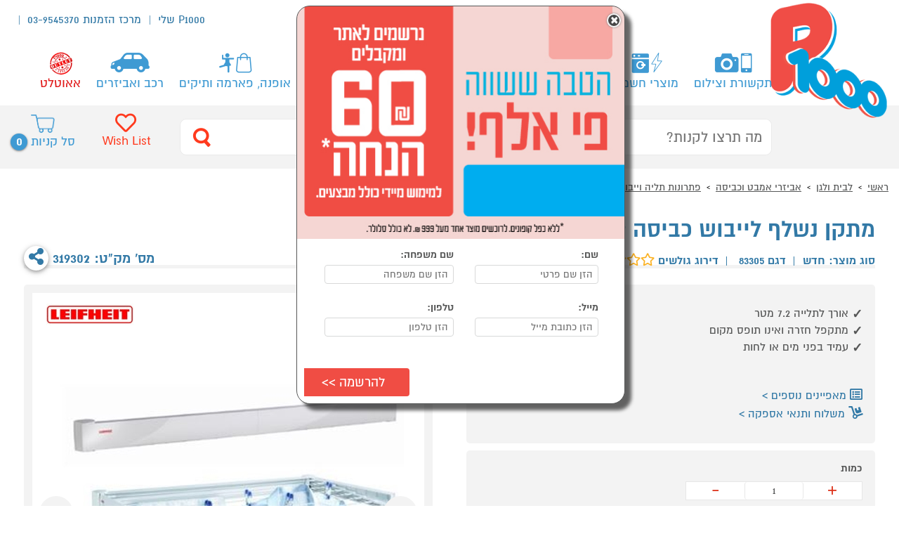

--- FILE ---
content_type: text/html; charset=utf-8;charset=UTF-8
request_url: https://www.p1000.co.il/Ajax/RelevantProducts.aspx?rc=304%2C%20%20315%2C%20%20447%2C%20%20486%2C%20%20496%2C%20%2022854%2C
body_size: 1308
content:

       <div class="centeredContent">
	        <h5>מוצרים שעשויים לעניין אותך</h5>
	         <div class="lastSeen_frame">
		    <div id="relevantProducts" class="flexslider">
			<ul class="slides">
      
		        <li>
		            
<div class="homeGallery_item"><a aria-label="לחץ לפרטים נוספים על מוצר מגהץ קיטור GV9820E0 Pro Express Vision Smart טפאל של מותג tefal" href="/sales/saledetails.aspx?productid=420952" class="homeGallery_itemLink"><div class="homeGallery_itemGrid"><div class="homeGallery_itemGrid_line"><div class="homeGallery_itemImage" ><div class="homeGallery_itemLogo"><img src='/media/brands/b_l_555.jpg' alt='tefal'></div><img src="/media/products/420952.jpg" alt="מגהץ קיטור GV9820E0 Pro Express Vision Smart טפאל" style="width: 88%;"></div></div><div class="homeGallery_itemGrid_line"><div class="homeGallery_itemText"><div class="homeGallery_itemTitle"> מגהץ קיטור GV9820E0 Pro Express Vision Smart טפאל</div><div class="homeGallery_itemPrice"><div class='homeGallery_itemBid'>תן הצעה מעל <span>1,385</span>₪</div></div></div></div></div><div class="homeGallery_itemInfo">למידע ורכישה</div></a>

</div>
		        </li>
		    
		        <li>
		            
<div class="homeGallery_item"><a aria-label="לחץ לפרטים נוספים על מוצר מכשיר להכנת פופקורן סול Sol SL-1016 של מותג SOL" href="/sales/saledetails.aspx?productid=825615" class="homeGallery_itemLink"><div class="homeGallery_itemGrid"><div class="homeGallery_itemGrid_line"><div class="homeGallery_itemImage" ><div class="homeGallery_itemLogo"><img src='/media/brands/b_l_1358.jpg' alt='SOL'></div><img src="/media/products/825615.jpg" alt="מכשיר להכנת פופקורן סול Sol SL-1016" style="width: 88%;"></div></div><div class="homeGallery_itemGrid_line"><div class="homeGallery_itemText"><div class="homeGallery_itemTitle"> מכשיר להכנת פופקורן סול Sol SL-1016</div><div class="homeGallery_itemPrice"><div class='categoryResults_itemBuy'> קנה עכשיו ב-₪139</div></div></div></div></div><div class="homeGallery_itemInfo">למידע ורכישה</div></a>

</div>
		        </li>
		    
		        <li>
		            
<div class="homeGallery_item"><a aria-label="לחץ לפרטים נוספים על מוצר מגהץ אדים FV-6832 טפאל TEFAL של מותג tefal" href="/sales/saledetails.aspx?productid=531351" class="homeGallery_itemLink"><div class="homeGallery_itemGrid"><div class="homeGallery_itemGrid_line"><div class="homeGallery_itemImage" ><div class="homeGallery_itemLogo"><img src='/media/brands/b_l_555.jpg' alt='tefal'></div><img src="/media/products/531351.jpg" alt="מגהץ אדים FV-6832 טפאל TEFAL" style="width: 88%;"></div></div><div class="homeGallery_itemGrid_line"><div class="homeGallery_itemText"><div class="homeGallery_itemTitle"> מגהץ אדים FV-6832 טפאל TEFAL</div><div class="homeGallery_itemPrice"><label>399 <b>₪</b></label><div class='categoryResults_itemBuy'> קנה עכשיו ב-₪335</div></div></div></div></div><div class="homeGallery_itemInfo">למידע ורכישה</div></a>

</div>
		        </li>
		    
		        <li>
		            
<div class="homeGallery_item"><a aria-label="לחץ לפרטים נוספים על מוצר תנור אייר פריי שולחני דגם CASO AirFry Chef 1700 של מותג CASO" href="/sales/saledetails.aspx?productid=1525427" class="homeGallery_itemLink"><div class="homeGallery_itemGrid"><div class="homeGallery_itemGrid_line"><div class="homeGallery_itemImage" ><div class="homeGallery_itemLogo"><img src='/media/brands/b_l_2473.jpg' alt='CASO'></div><img src="/media/products/1525427.jpg" alt="תנור אייר פריי שולחני דגם CASO AirFry Chef 1700" style="width: 88%;"></div></div><div class="homeGallery_itemGrid_line"><div class="homeGallery_itemText"><div class="homeGallery_itemTitle"> תנור אייר פריי שולחני דגם CASO AirFry Chef 1700</div><div class="homeGallery_itemPrice"><div class='homeGallery_itemBid'>תן הצעה מעל <span>775</span>₪</div></div></div></div></div><div class="homeGallery_itemInfo">למידע ורכישה</div></a>

</div>
		        </li>
		    
		        <li>
		            
<div class="homeGallery_item"><a aria-label="לחץ לפרטים נוספים על מוצר מגהץ קיטורטפאל TEFAL PRO EXPRESS VISION GV9821 של מותג tefal" href="/sales/saledetails.aspx?productid=796101" class="homeGallery_itemLink"><div class="homeGallery_itemGrid"><div class="homeGallery_itemGrid_line"><div class="homeGallery_itemImage" ><div class="homeGallery_itemLogo"><img src='/media/brands/b_l_555.jpg' alt='tefal'></div><img src="/media/products/796101.jpg" alt="מגהץ קיטורטפאל TEFAL PRO EXPRESS VISION GV9821" style="width: 88%;"></div></div><div class="homeGallery_itemGrid_line"><div class="homeGallery_itemText"><div class="homeGallery_itemTitle"> מגהץ קיטורטפאל TEFAL PRO EXPRESS VISION GV9821</div><div class="homeGallery_itemPrice"><label>1,990 <b>₪</b></label><div class='categoryResults_itemBuy'> קנה עכשיו ב-₪1,692</div></div></div></div></div><div class="homeGallery_itemInfo">למידע ורכישה</div></a>

</div>
		        </li>
		    
		        <li>
		            
<div class="homeGallery_item"><a aria-label="לחץ לפרטים נוספים על מוצר תנור אובן נינג’ה טורבו NINJA OVEN MAX DT203 של מותג NINJA" href="/sales/saledetails.aspx?productid=615722" class="homeGallery_itemLink"><div class="homeGallery_itemGrid"><div class="homeGallery_itemGrid_line"><div class="homeGallery_itemImage" ><div class="homeGallery_itemLogo"><img src='/media/brands/b_l_1650.jpg' alt='NINJA'></div><img src="/media/products/615722.jpg" alt="תנור אובן נינג’ה טורבו NINJA OVEN MAX DT203" style="width: 88%;">
<div class="ribbon">מהנמכרים ביותר</div></div></div><div class="homeGallery_itemGrid_line"><div class="homeGallery_itemText"><div class="homeGallery_itemTitle"> תנור אובן נינג’ה טורבו NINJA OVEN MAX DT203</div><div class="homeGallery_itemPrice"><div class='homeGallery_itemBid'>תן הצעה מעל <span>892</span>₪</div></div></div></div></div><div class="homeGallery_itemInfo">למידע ורכישה</div></a>

</div>
		        </li>
		    
		        <li>
		            
<div class="homeGallery_item"><a aria-label="לחץ לפרטים נוספים על מוצר מגהץ קיטור אנכי 2,000W דגם IT8470M0 טפאל לבן Tefal של מותג tefal" href="/sales/saledetails.aspx?productid=1523581" class="homeGallery_itemLink"><div class="homeGallery_itemGrid"><div class="homeGallery_itemGrid_line"><div class="homeGallery_itemImage" ><div class="homeGallery_itemLogo"><img src='/media/brands/b_l_555.jpg' alt='tefal'></div><img src="/media/products/1523581.jpg" alt="מגהץ קיטור אנכי 2,000W דגם IT8470M0 טפאל לבן Tefal" style="width: 88%;"></div></div><div class="homeGallery_itemGrid_line"><div class="homeGallery_itemText"><div class="homeGallery_itemTitle"> מגהץ קיטור אנכי 2,000W דגם IT8470M0 טפאל לבן Tefal</div><div class="homeGallery_itemPrice"><label>949 <b>₪</b></label><div class='categoryResults_itemBuy'> קנה עכשיו ב-₪794</div></div></div></div></div><div class="homeGallery_itemInfo">למידע ורכישה</div></a>

</div>
		        </li>
		    
		        <li>
		            
<div class="homeGallery_item"><a aria-label="לחץ לפרטים נוספים על מוצר סיר נינג‘ה NINJA SMART LID OL753 של מותג NINJA" href="/sales/saledetails.aspx?productid=900132" class="homeGallery_itemLink"><div class="homeGallery_itemGrid"><div class="homeGallery_itemGrid_line"><div class="homeGallery_itemImage" ><div class="homeGallery_itemLogo"><img src='/media/brands/b_l_1650.jpg' alt='NINJA'></div><img src="/media/products/900132.jpg" alt="סיר נינג‘ה NINJA SMART LID OL753" style="width: 88%;">
<div class="ribbon">מהנמכרים ביותר</div></div></div><div class="homeGallery_itemGrid_line"><div class="homeGallery_itemText"><div class="homeGallery_itemTitle"> סיר נינג‘ה NINJA SMART LID OL753</div><div class="homeGallery_itemPrice"><div class='homeGallery_itemBid'>תן הצעה מעל <span>1,134</span>₪</div></div></div></div></div><div class="homeGallery_itemInfo">למידע ורכישה</div></a>

</div>
		        </li>
		    
		        <li>
		            
<div class="homeGallery_item"><a aria-label="לחץ לפרטים נוספים על מוצר מגהץ אדים 2500W דגם SEVERIN BA3210 סברין של מותג SEVERIN" href="/sales/saledetails.aspx?productid=1525169" class="homeGallery_itemLink"><div class="homeGallery_itemGrid"><div class="homeGallery_itemGrid_line"><div class="homeGallery_itemImage" ><div class="homeGallery_itemLogo"><img src='/media/brands/b_l_2526.jpg' alt='SEVERIN'></div><img src="/media/products/1525169.jpg" alt="מגהץ אדים 2500W דגם SEVERIN BA3210 סברין" style="width: 88%;"></div></div><div class="homeGallery_itemGrid_line"><div class="homeGallery_itemText"><div class="homeGallery_itemTitle"> מגהץ אדים 2500W דגם SEVERIN BA3210 סברין</div><div class="homeGallery_itemPrice"><label>249 <b>₪</b></label><div class='categoryResults_itemBuy'> קנה עכשיו ב-₪247</div></div></div></div></div><div class="homeGallery_itemInfo">למידע ורכישה</div></a>

</div>
		        </li>
		    
		        <li>
		            
<div class="homeGallery_item"><a aria-label="לחץ לפרטים נוספים על מוצר טאבון אובן חיצוני דגם NINJA WOODFIRE OO103 נינג'ה של מותג NINJA" href="/sales/saledetails.aspx?productid=1521130" class="homeGallery_itemLink"><div class="homeGallery_itemGrid"><div class="homeGallery_itemGrid_line"><div class="homeGallery_itemImage" ><div class="homeGallery_itemLogo"><img src='/media/brands/b_l_1650.jpg' alt='NINJA'></div><img src="/media/products/1521130.jpg" alt="טאבון אובן חיצוני דגם NINJA WOODFIRE OO103 נינג'ה" style="width: 88%;"></div></div><div class="homeGallery_itemGrid_line"><div class="homeGallery_itemText"><div class="homeGallery_itemTitle"> טאבון אובן חיצוני דגם NINJA WOODFIRE OO103 נינג'ה</div><div class="homeGallery_itemPrice"><div class='homeGallery_itemBid'>תן הצעה מעל <span>1,298</span>₪</div></div></div></div></div><div class="homeGallery_itemInfo">למידע ורכישה</div></a>

</div>
		        </li>
		    
		        <li>
		            
<div class="homeGallery_item"><a aria-label="לחץ לפרטים נוספים על מוצר מגהץ קיטור Pro Express Ultimate II GV9721E0 טפאל של מותג tefal" href="/sales/saledetails.aspx?productid=390540" class="homeGallery_itemLink"><div class="homeGallery_itemGrid"><div class="homeGallery_itemGrid_line"><div class="homeGallery_itemImage" ><div class="homeGallery_itemLogo"><img src='/media/brands/b_l_555.jpg' alt='tefal'></div><img src="/media/products/390540.jpg" alt="מגהץ קיטור Pro Express Ultimate II GV9721E0 טפאל" style="width: 88%;"></div></div><div class="homeGallery_itemGrid_line"><div class="homeGallery_itemText"><div class="homeGallery_itemTitle"> מגהץ קיטור Pro Express Ultimate II GV9721E0 טפאל</div><div class="homeGallery_itemPrice"><div class='homeGallery_itemBid'>תן הצעה מעל <span>1,176</span>₪</div></div></div></div></div><div class="homeGallery_itemInfo">למידע ורכישה</div></a>

</div>
		        </li>
		    
		        <li>
		            
<div class="homeGallery_item"><a aria-label="לחץ לפרטים נוספים על מוצר מצנם 2 פרוסות Sol סול דגם SL-1217 נירוסטה של מותג SOL" href="/sales/saledetails.aspx?productid=421827" class="homeGallery_itemLink"><div class="homeGallery_itemGrid"><div class="homeGallery_itemGrid_line"><div class="homeGallery_itemImage" ><div class="homeGallery_itemLogo"><img src='/media/brands/b_l_1358.jpg' alt='SOL'></div><img src="/media/products/421827.jpg" alt="מצנם 2 פרוסות Sol סול דגם SL-1217 נירוסטה" style="width: 88%;"></div></div><div class="homeGallery_itemGrid_line"><div class="homeGallery_itemText"><div class="homeGallery_itemTitle"> מצנם 2 פרוסות Sol סול דגם SL-1217 נירוסטה</div><div class="homeGallery_itemPrice"><div class='categoryResults_itemBuy'> קנה עכשיו ב-₪199</div></div></div></div></div><div class="homeGallery_itemInfo">למידע ורכישה</div></a>

</div>
		        </li>
		    
        </ul>
		</div>
	</div>
</div>
      

--- FILE ---
content_type: text/html; charset=utf-8;charset=UTF-8
request_url: https://www.p1000.co.il/Ajax/BestSellers.aspx?oid=102393&sku=319302
body_size: 1032
content:

        <div class="centeredContent">
	        <h5>הפופולרים</h5>
	         <div class="lastSeen_frame">
		    <div id="bestsales" class="flexslider">
			<ul class="slides">
      
		        <li>
		            
<div class="homeGallery_item"><a aria-label="לחץ לפרטים נוספים על מוצר מתלה בגדים נייד מתכונן לגובה הרצוי של מותג מדפית" href="/sales/saledetails.aspx?productid=438922" class="homeGallery_itemLink"><div class="homeGallery_itemGrid"><div class="homeGallery_itemGrid_line"><div class="homeGallery_itemImage" ><div class="homeGallery_itemLogo"><img src='/media/brands/b_l_2181.jpg' alt='מדפית'></div><img src="/media/products/438922.jpg" alt="מתלה בגדים נייד מתכונן לגובה הרצוי" style="width: 88%;"></div></div><div class="homeGallery_itemGrid_line"><div class="homeGallery_itemText"><div class="homeGallery_itemTitle"> מתלה בגדים נייד מתכונן לגובה הרצוי</div><div class="homeGallery_itemPrice"><div class='categoryResults_itemBuy'> קנה עכשיו ב-₪139</div></div></div></div></div><div class="homeGallery_itemInfo">למידע ורכישה</div></a>

</div>
		        </li>
		    
		        <li>
		            
<div class="homeGallery_item"><a aria-label="לחץ לפרטים נוספים על מוצר מגדל ייבוש כביסה 45 מטר של מותג LEIFHEIT" href="/sales/saledetails.aspx?productid=482408" class="homeGallery_itemLink"><div class="homeGallery_itemGrid"><div class="homeGallery_itemGrid_line"><div class="homeGallery_itemImage" ><div class="homeGallery_itemLogo"><img src='/media/brands/b_l_1288.jpg' alt='LEIFHEIT'></div><img src="/media/products/482408.jpg" alt="מגדל ייבוש כביסה 45 מטר" style="width: 88%;"></div></div><div class="homeGallery_itemGrid_line"><div class="homeGallery_itemText"><div class="homeGallery_itemTitle"> מגדל ייבוש כביסה 45 מטר</div><div class="homeGallery_itemPrice"><div class='categoryResults_itemBuy'> קנה עכשיו ב-₪495</div></div></div></div></div><div class="homeGallery_itemInfo">למידע ורכישה</div></a>

</div>
		        </li>
		    
		        <li>
		            
<div class="homeGallery_item"><a aria-label="לחץ לפרטים נוספים על מוצר מתקן ייבוש כביסה נשלף לשימוש בבית ובחוץ LEIFHEIT של מותג LEIFHEIT" href="/sales/saledetails.aspx?productid=416140" class="homeGallery_itemLink"><div class="homeGallery_itemGrid"><div class="homeGallery_itemGrid_line"><div class="homeGallery_itemImage" ><div class="homeGallery_itemLogo"><img src='/media/brands/b_l_1288.jpg' alt='LEIFHEIT'></div><img src="/media/products/416140.jpg" alt="מתקן ייבוש כביסה נשלף לשימוש בבית ובחוץ LEIFHEIT" style="width: 88%;"></div></div><div class="homeGallery_itemGrid_line"><div class="homeGallery_itemText"><div class="homeGallery_itemTitle"> מתקן ייבוש כביסה נשלף לשימוש בבית ובחוץ LEIFHEIT</div><div class="homeGallery_itemPrice"><div class='categoryResults_itemBuy'> קנה עכשיו ב-₪149</div></div></div></div></div><div class="homeGallery_itemInfo">למידע ורכישה</div></a>

</div>
		        </li>
		    
		        <li>
		            
<div class="homeGallery_item"><a aria-label="לחץ לפרטים נוספים על מוצר מתקן לייבוש כביסה CLASSIC 180 Solid מבית LEIFHEIT של מותג LEIFHEIT" href="/sales/saledetails.aspx?productid=319227" class="homeGallery_itemLink"><div class="homeGallery_itemGrid"><div class="homeGallery_itemGrid_line"><div class="homeGallery_itemImage" ><div class="homeGallery_itemLogo"><img src='/media/brands/b_l_1288.jpg' alt='LEIFHEIT'></div><img src="/media/products/244073.jpg" alt="מתקן לייבוש כביסה CLASSIC 180 Solid מבית LEIFHEIT" style="width: 88%;">
<div class="ribbon">מהנמכרים ביותר</div></div></div><div class="homeGallery_itemGrid_line"><div class="homeGallery_itemText"><div class="homeGallery_itemTitle"> מתקן לייבוש כביסה CLASSIC 180 Solid מבית LEIFHEIT</div><div class="homeGallery_itemPrice"><div class='categoryResults_itemBuy'> קנה עכשיו ב-₪199</div></div></div></div></div><div class="homeGallery_itemInfo">למידע ורכישה</div></a>

</div>
		        </li>
		    
		        <li>
		            
<div class="homeGallery_item"><a aria-label="לחץ לפרטים נוספים על מוצר מתקן ייבוש כביסה Pegasus 180 Solid Classic של מותג LEIFHEIT" href="/sales/saledetails.aspx?productid=319299" class="homeGallery_itemLink"><div class="homeGallery_itemGrid"><div class="homeGallery_itemGrid_line"><div class="homeGallery_itemImage" ><div class="homeGallery_itemLogo"><img src='/media/brands/b_l_1288.jpg' alt='LEIFHEIT'></div><img src="/media/products/319299.jpg" alt="מתקן ייבוש כביסה Pegasus 180 Solid Classic" style="width: 88%;"></div></div><div class="homeGallery_itemGrid_line"><div class="homeGallery_itemText"><div class="homeGallery_itemTitle"> מתקן ייבוש כביסה Pegasus 180 Solid Classic</div><div class="homeGallery_itemPrice"><div class='categoryResults_itemBuy'> קנה עכשיו ב-₪359</div></div></div></div></div><div class="homeGallery_itemInfo">למידע ורכישה</div></a>

</div>
		        </li>
		    
		        <li>
		            
<div class="homeGallery_item"><a aria-label="לחץ לפרטים נוספים על מוצר מתקן ייבוש כביסה בצורת מגדל 340 Classic Tower של מותג LEIFHEIT" href="/sales/saledetails.aspx?productid=319230" class="homeGallery_itemLink"><div class="homeGallery_itemGrid"><div class="homeGallery_itemGrid_line"><div class="homeGallery_itemImage" ><div class="homeGallery_itemLogo"><img src='/media/brands/b_l_1288.jpg' alt='LEIFHEIT'></div><img src="/media/products/244076.jpg" alt="מתקן ייבוש כביסה בצורת מגדל 340 Classic Tower" style="width: 88%;"></div></div><div class="homeGallery_itemGrid_line"><div class="homeGallery_itemText"><div class="homeGallery_itemTitle"> מתקן ייבוש כביסה בצורת מגדל 340 Classic Tower</div><div class="homeGallery_itemPrice"><div class='categoryResults_itemBuy'> קנה עכשיו ב-₪389</div></div></div></div></div><div class="homeGallery_itemInfo">למידע ורכישה</div></a>

</div>
		        </li>
		    
		        <li>
		            
<div class="homeGallery_item"><a aria-label="לחץ לפרטים נוספים על מוצר מייבש כביסה נגלל קיר אל קיר 150 מסדרת Rollfix של מותג LEIFHEIT" href="/sales/saledetails.aspx?productid=323519" class="homeGallery_itemLink"><div class="homeGallery_itemGrid"><div class="homeGallery_itemGrid_line"><div class="homeGallery_itemImage" ><div class="homeGallery_itemLogo"><img src='/media/brands/b_l_1288.jpg' alt='LEIFHEIT'></div><img src="/media/products/323519.jpg" alt="מייבש כביסה נגלל קיר אל קיר 150 מסדרת Rollfix" style="width: 88%;"></div></div><div class="homeGallery_itemGrid_line"><div class="homeGallery_itemText"><div class="homeGallery_itemTitle"> מייבש כביסה נגלל קיר אל קיר 150 מסדרת Rollfix</div><div class="homeGallery_itemPrice"><div class='categoryResults_itemBuy'> קנה עכשיו ב-₪159</div></div></div></div></div><div class="homeGallery_itemInfo">למידע ורכישה</div></a>

</div>
		        </li>
		    
		        <li>
		            
<div class="homeGallery_item"><a aria-label="לחץ לפרטים נוספים על מוצר מייבש כביסה נגלל קיר אל קיר 210 מסדרת Rollfix של מותג LEIFHEIT" href="/sales/saledetails.aspx?productid=319231" class="homeGallery_itemLink"><div class="homeGallery_itemGrid"><div class="homeGallery_itemGrid_line"><div class="homeGallery_itemImage" ><div class="homeGallery_itemLogo"><img src='/media/brands/b_l_1288.jpg' alt='LEIFHEIT'></div><img src="/media/products/179087.jpg" alt="מייבש כביסה נגלל קיר אל קיר 210 מסדרת Rollfix" style="width: 88%;"></div></div><div class="homeGallery_itemGrid_line"><div class="homeGallery_itemText"><div class="homeGallery_itemTitle"> מייבש כביסה נגלל קיר אל קיר 210 מסדרת Rollfix</div><div class="homeGallery_itemPrice"><div class='categoryResults_itemBuy'> קנה עכשיו ב-₪129</div></div></div></div></div><div class="homeGallery_itemInfo">למידע ורכישה</div></a>

</div>
		        </li>
		    
		        <li>
		            
<div class="homeGallery_item"><a aria-label="לחץ לפרטים נוספים על מוצר מתקן ייבוש כביסה המתאים ל-6 מכונות כביסה של מותג LEIFHEIT" href="/sales/saledetails.aspx?productid=482416" class="homeGallery_itemLink"><div class="homeGallery_itemGrid"><div class="homeGallery_itemGrid_line"><div class="homeGallery_itemImage" ><div class="homeGallery_itemLogo"><img src='/media/brands/b_l_1288.jpg' alt='LEIFHEIT'></div><img src="/media/products/482416.jpg" alt="מתקן ייבוש כביסה המתאים ל-6 מכונות כביסה" style="width: 88%;"></div></div><div class="homeGallery_itemGrid_line"><div class="homeGallery_itemText"><div class="homeGallery_itemTitle"> מתקן ייבוש כביסה המתאים ל-6 מכונות כביסה</div><div class="homeGallery_itemPrice"><div class='categoryResults_itemBuy'> קנה עכשיו ב-₪1,249</div></div></div></div></div><div class="homeGallery_itemInfo">למידע ורכישה</div></a>

</div>
		        </li>
		    
		        <li>
		            
<div class="homeGallery_item"><a aria-label="לחץ לפרטים נוספים על מוצר מתקן ייבוש כביסה 20 מטר Pegasus 200 Solid של מותג LEIFHEIT" href="/sales/saledetails.aspx?productid=482405" class="homeGallery_itemLink"><div class="homeGallery_itemGrid"><div class="homeGallery_itemGrid_line"><div class="homeGallery_itemImage" ><div class="homeGallery_itemLogo"><img src='/media/brands/b_l_1288.jpg' alt='LEIFHEIT'></div><img src="/media/products/482405.jpg" alt="מתקן ייבוש כביסה 20 מטר Pegasus 200 Solid" style="width: 88%;"></div></div><div class="homeGallery_itemGrid_line"><div class="homeGallery_itemText"><div class="homeGallery_itemTitle"> מתקן ייבוש כביסה 20 מטר Pegasus 200 Solid</div><div class="homeGallery_itemPrice"><div class='categoryResults_itemBuy'> קנה עכשיו ב-₪389</div></div></div></div></div><div class="homeGallery_itemInfo">למידע ורכישה</div></a>

</div>
		        </li>
		    
		        <li>
		            
<div class="homeGallery_item"><a aria-label="לחץ לפרטים נוספים על מוצר מתקן נשלף לייבוש כביסה מבית LEIFHEIT גרמניה של מותג LEIFHEIT" href="/sales/saledetails.aspx?productid=319304" class="homeGallery_itemLink"><div class="homeGallery_itemGrid"><div class="homeGallery_itemGrid_line"><div class="homeGallery_itemImage" ><div class="homeGallery_itemLogo"><img src='/media/brands/b_l_1288.jpg' alt='LEIFHEIT'></div><img src="/media/products/319304.jpg" alt="מתקן נשלף לייבוש כביסה מבית LEIFHEIT גרמניה" style="width: 88%;"></div></div><div class="homeGallery_itemGrid_line"><div class="homeGallery_itemText"><div class="homeGallery_itemTitle"> מתקן נשלף לייבוש כביסה מבית LEIFHEIT גרמניה</div><div class="homeGallery_itemPrice"><div class='categoryResults_itemBuy'> קנה עכשיו ב-₪149</div></div></div></div></div><div class="homeGallery_itemInfo">למידע ורכישה</div></a>

</div>
		        </li>
		    
		        <li>
		            
<div class="homeGallery_item"><a aria-label="לחץ לפרטים נוספים על מוצר מתקן ייבוש כביסה מגדל Tower Comfort 420 של מותג LEIFHEIT" href="/sales/saledetails.aspx?productid=482410" class="homeGallery_itemLink"><div class="homeGallery_itemGrid"><div class="homeGallery_itemGrid_line"><div class="homeGallery_itemImage" ><div class="homeGallery_itemLogo"><img src='/media/brands/b_l_1288.jpg' alt='LEIFHEIT'></div><img src="/media/products/482410.jpg" alt="מתקן ייבוש כביסה מגדל Tower Comfort 420" style="width: 88%;"></div></div><div class="homeGallery_itemGrid_line"><div class="homeGallery_itemText"><div class="homeGallery_itemTitle"> מתקן ייבוש כביסה מגדל Tower Comfort 420</div><div class="homeGallery_itemPrice"><div class='categoryResults_itemBuy'> קנה עכשיו ב-₪569</div></div></div></div></div><div class="homeGallery_itemInfo">למידע ורכישה</div></a>

</div>
		        </li>
		    
        </ul>
		</div>
	</div>
</div>
      

--- FILE ---
content_type: text/html; charset=utf-8;charset=UTF-8
request_url: https://www.p1000.co.il/Ajax/lastSeen.aspx?products=319302
body_size: 197
content:

		   
		    <div class="centeredContent">
	<h2>מוצרים אחרונים שראיתי</h2>
	<div class="lastSeen_frame">
		<div id="lastSeen" class="flexslider">
		<ul class="slides">
      
		        <li>
		            
<div class="lastSeen_item"><a aria-label="עבור לדף מוצר שביקרת בעבר" href="/sales/saledetails.aspx?productid=319302"><div class="lastSeen_itemGrid"><div class="lastSeen_image"><div class="lastSeen_logo"><img src='/media/brands/b_l_1288.jpg' alt='LEIFHEIT'></div><img src="/media/products/319302.jpg" alt="מתקן נשלף לייבוש כביסה 72 Telegant  Protect"></div><div class="lastSeen_text"><strong>מתקן נשלף לייבוש כביסה 72 Telegant  Protect</strong></div></div></a></div>
		        </li>
		    
        </ul>
		</div>
	</div>
</div>
      

--- FILE ---
content_type: text/html; charset=utf-8
request_url: https://www.google.com/recaptcha/api2/anchor?ar=1&k=6LdYGzoUAAAAAEG9hbzqm_SMoiECpEBPi19T7Clr&co=aHR0cHM6Ly93d3cucDEwMDAuY28uaWw6NDQz&hl=iw&v=PoyoqOPhxBO7pBk68S4YbpHZ&size=normal&anchor-ms=20000&execute-ms=30000&cb=gmi8ko1ln3jy
body_size: 49583
content:
<!DOCTYPE HTML><html dir="rtl" lang="iw"><head><meta http-equiv="Content-Type" content="text/html; charset=UTF-8">
<meta http-equiv="X-UA-Compatible" content="IE=edge">
<title>reCAPTCHA</title>
<style type="text/css">
/* cyrillic-ext */
@font-face {
  font-family: 'Roboto';
  font-style: normal;
  font-weight: 400;
  font-stretch: 100%;
  src: url(//fonts.gstatic.com/s/roboto/v48/KFO7CnqEu92Fr1ME7kSn66aGLdTylUAMa3GUBHMdazTgWw.woff2) format('woff2');
  unicode-range: U+0460-052F, U+1C80-1C8A, U+20B4, U+2DE0-2DFF, U+A640-A69F, U+FE2E-FE2F;
}
/* cyrillic */
@font-face {
  font-family: 'Roboto';
  font-style: normal;
  font-weight: 400;
  font-stretch: 100%;
  src: url(//fonts.gstatic.com/s/roboto/v48/KFO7CnqEu92Fr1ME7kSn66aGLdTylUAMa3iUBHMdazTgWw.woff2) format('woff2');
  unicode-range: U+0301, U+0400-045F, U+0490-0491, U+04B0-04B1, U+2116;
}
/* greek-ext */
@font-face {
  font-family: 'Roboto';
  font-style: normal;
  font-weight: 400;
  font-stretch: 100%;
  src: url(//fonts.gstatic.com/s/roboto/v48/KFO7CnqEu92Fr1ME7kSn66aGLdTylUAMa3CUBHMdazTgWw.woff2) format('woff2');
  unicode-range: U+1F00-1FFF;
}
/* greek */
@font-face {
  font-family: 'Roboto';
  font-style: normal;
  font-weight: 400;
  font-stretch: 100%;
  src: url(//fonts.gstatic.com/s/roboto/v48/KFO7CnqEu92Fr1ME7kSn66aGLdTylUAMa3-UBHMdazTgWw.woff2) format('woff2');
  unicode-range: U+0370-0377, U+037A-037F, U+0384-038A, U+038C, U+038E-03A1, U+03A3-03FF;
}
/* math */
@font-face {
  font-family: 'Roboto';
  font-style: normal;
  font-weight: 400;
  font-stretch: 100%;
  src: url(//fonts.gstatic.com/s/roboto/v48/KFO7CnqEu92Fr1ME7kSn66aGLdTylUAMawCUBHMdazTgWw.woff2) format('woff2');
  unicode-range: U+0302-0303, U+0305, U+0307-0308, U+0310, U+0312, U+0315, U+031A, U+0326-0327, U+032C, U+032F-0330, U+0332-0333, U+0338, U+033A, U+0346, U+034D, U+0391-03A1, U+03A3-03A9, U+03B1-03C9, U+03D1, U+03D5-03D6, U+03F0-03F1, U+03F4-03F5, U+2016-2017, U+2034-2038, U+203C, U+2040, U+2043, U+2047, U+2050, U+2057, U+205F, U+2070-2071, U+2074-208E, U+2090-209C, U+20D0-20DC, U+20E1, U+20E5-20EF, U+2100-2112, U+2114-2115, U+2117-2121, U+2123-214F, U+2190, U+2192, U+2194-21AE, U+21B0-21E5, U+21F1-21F2, U+21F4-2211, U+2213-2214, U+2216-22FF, U+2308-230B, U+2310, U+2319, U+231C-2321, U+2336-237A, U+237C, U+2395, U+239B-23B7, U+23D0, U+23DC-23E1, U+2474-2475, U+25AF, U+25B3, U+25B7, U+25BD, U+25C1, U+25CA, U+25CC, U+25FB, U+266D-266F, U+27C0-27FF, U+2900-2AFF, U+2B0E-2B11, U+2B30-2B4C, U+2BFE, U+3030, U+FF5B, U+FF5D, U+1D400-1D7FF, U+1EE00-1EEFF;
}
/* symbols */
@font-face {
  font-family: 'Roboto';
  font-style: normal;
  font-weight: 400;
  font-stretch: 100%;
  src: url(//fonts.gstatic.com/s/roboto/v48/KFO7CnqEu92Fr1ME7kSn66aGLdTylUAMaxKUBHMdazTgWw.woff2) format('woff2');
  unicode-range: U+0001-000C, U+000E-001F, U+007F-009F, U+20DD-20E0, U+20E2-20E4, U+2150-218F, U+2190, U+2192, U+2194-2199, U+21AF, U+21E6-21F0, U+21F3, U+2218-2219, U+2299, U+22C4-22C6, U+2300-243F, U+2440-244A, U+2460-24FF, U+25A0-27BF, U+2800-28FF, U+2921-2922, U+2981, U+29BF, U+29EB, U+2B00-2BFF, U+4DC0-4DFF, U+FFF9-FFFB, U+10140-1018E, U+10190-1019C, U+101A0, U+101D0-101FD, U+102E0-102FB, U+10E60-10E7E, U+1D2C0-1D2D3, U+1D2E0-1D37F, U+1F000-1F0FF, U+1F100-1F1AD, U+1F1E6-1F1FF, U+1F30D-1F30F, U+1F315, U+1F31C, U+1F31E, U+1F320-1F32C, U+1F336, U+1F378, U+1F37D, U+1F382, U+1F393-1F39F, U+1F3A7-1F3A8, U+1F3AC-1F3AF, U+1F3C2, U+1F3C4-1F3C6, U+1F3CA-1F3CE, U+1F3D4-1F3E0, U+1F3ED, U+1F3F1-1F3F3, U+1F3F5-1F3F7, U+1F408, U+1F415, U+1F41F, U+1F426, U+1F43F, U+1F441-1F442, U+1F444, U+1F446-1F449, U+1F44C-1F44E, U+1F453, U+1F46A, U+1F47D, U+1F4A3, U+1F4B0, U+1F4B3, U+1F4B9, U+1F4BB, U+1F4BF, U+1F4C8-1F4CB, U+1F4D6, U+1F4DA, U+1F4DF, U+1F4E3-1F4E6, U+1F4EA-1F4ED, U+1F4F7, U+1F4F9-1F4FB, U+1F4FD-1F4FE, U+1F503, U+1F507-1F50B, U+1F50D, U+1F512-1F513, U+1F53E-1F54A, U+1F54F-1F5FA, U+1F610, U+1F650-1F67F, U+1F687, U+1F68D, U+1F691, U+1F694, U+1F698, U+1F6AD, U+1F6B2, U+1F6B9-1F6BA, U+1F6BC, U+1F6C6-1F6CF, U+1F6D3-1F6D7, U+1F6E0-1F6EA, U+1F6F0-1F6F3, U+1F6F7-1F6FC, U+1F700-1F7FF, U+1F800-1F80B, U+1F810-1F847, U+1F850-1F859, U+1F860-1F887, U+1F890-1F8AD, U+1F8B0-1F8BB, U+1F8C0-1F8C1, U+1F900-1F90B, U+1F93B, U+1F946, U+1F984, U+1F996, U+1F9E9, U+1FA00-1FA6F, U+1FA70-1FA7C, U+1FA80-1FA89, U+1FA8F-1FAC6, U+1FACE-1FADC, U+1FADF-1FAE9, U+1FAF0-1FAF8, U+1FB00-1FBFF;
}
/* vietnamese */
@font-face {
  font-family: 'Roboto';
  font-style: normal;
  font-weight: 400;
  font-stretch: 100%;
  src: url(//fonts.gstatic.com/s/roboto/v48/KFO7CnqEu92Fr1ME7kSn66aGLdTylUAMa3OUBHMdazTgWw.woff2) format('woff2');
  unicode-range: U+0102-0103, U+0110-0111, U+0128-0129, U+0168-0169, U+01A0-01A1, U+01AF-01B0, U+0300-0301, U+0303-0304, U+0308-0309, U+0323, U+0329, U+1EA0-1EF9, U+20AB;
}
/* latin-ext */
@font-face {
  font-family: 'Roboto';
  font-style: normal;
  font-weight: 400;
  font-stretch: 100%;
  src: url(//fonts.gstatic.com/s/roboto/v48/KFO7CnqEu92Fr1ME7kSn66aGLdTylUAMa3KUBHMdazTgWw.woff2) format('woff2');
  unicode-range: U+0100-02BA, U+02BD-02C5, U+02C7-02CC, U+02CE-02D7, U+02DD-02FF, U+0304, U+0308, U+0329, U+1D00-1DBF, U+1E00-1E9F, U+1EF2-1EFF, U+2020, U+20A0-20AB, U+20AD-20C0, U+2113, U+2C60-2C7F, U+A720-A7FF;
}
/* latin */
@font-face {
  font-family: 'Roboto';
  font-style: normal;
  font-weight: 400;
  font-stretch: 100%;
  src: url(//fonts.gstatic.com/s/roboto/v48/KFO7CnqEu92Fr1ME7kSn66aGLdTylUAMa3yUBHMdazQ.woff2) format('woff2');
  unicode-range: U+0000-00FF, U+0131, U+0152-0153, U+02BB-02BC, U+02C6, U+02DA, U+02DC, U+0304, U+0308, U+0329, U+2000-206F, U+20AC, U+2122, U+2191, U+2193, U+2212, U+2215, U+FEFF, U+FFFD;
}
/* cyrillic-ext */
@font-face {
  font-family: 'Roboto';
  font-style: normal;
  font-weight: 500;
  font-stretch: 100%;
  src: url(//fonts.gstatic.com/s/roboto/v48/KFO7CnqEu92Fr1ME7kSn66aGLdTylUAMa3GUBHMdazTgWw.woff2) format('woff2');
  unicode-range: U+0460-052F, U+1C80-1C8A, U+20B4, U+2DE0-2DFF, U+A640-A69F, U+FE2E-FE2F;
}
/* cyrillic */
@font-face {
  font-family: 'Roboto';
  font-style: normal;
  font-weight: 500;
  font-stretch: 100%;
  src: url(//fonts.gstatic.com/s/roboto/v48/KFO7CnqEu92Fr1ME7kSn66aGLdTylUAMa3iUBHMdazTgWw.woff2) format('woff2');
  unicode-range: U+0301, U+0400-045F, U+0490-0491, U+04B0-04B1, U+2116;
}
/* greek-ext */
@font-face {
  font-family: 'Roboto';
  font-style: normal;
  font-weight: 500;
  font-stretch: 100%;
  src: url(//fonts.gstatic.com/s/roboto/v48/KFO7CnqEu92Fr1ME7kSn66aGLdTylUAMa3CUBHMdazTgWw.woff2) format('woff2');
  unicode-range: U+1F00-1FFF;
}
/* greek */
@font-face {
  font-family: 'Roboto';
  font-style: normal;
  font-weight: 500;
  font-stretch: 100%;
  src: url(//fonts.gstatic.com/s/roboto/v48/KFO7CnqEu92Fr1ME7kSn66aGLdTylUAMa3-UBHMdazTgWw.woff2) format('woff2');
  unicode-range: U+0370-0377, U+037A-037F, U+0384-038A, U+038C, U+038E-03A1, U+03A3-03FF;
}
/* math */
@font-face {
  font-family: 'Roboto';
  font-style: normal;
  font-weight: 500;
  font-stretch: 100%;
  src: url(//fonts.gstatic.com/s/roboto/v48/KFO7CnqEu92Fr1ME7kSn66aGLdTylUAMawCUBHMdazTgWw.woff2) format('woff2');
  unicode-range: U+0302-0303, U+0305, U+0307-0308, U+0310, U+0312, U+0315, U+031A, U+0326-0327, U+032C, U+032F-0330, U+0332-0333, U+0338, U+033A, U+0346, U+034D, U+0391-03A1, U+03A3-03A9, U+03B1-03C9, U+03D1, U+03D5-03D6, U+03F0-03F1, U+03F4-03F5, U+2016-2017, U+2034-2038, U+203C, U+2040, U+2043, U+2047, U+2050, U+2057, U+205F, U+2070-2071, U+2074-208E, U+2090-209C, U+20D0-20DC, U+20E1, U+20E5-20EF, U+2100-2112, U+2114-2115, U+2117-2121, U+2123-214F, U+2190, U+2192, U+2194-21AE, U+21B0-21E5, U+21F1-21F2, U+21F4-2211, U+2213-2214, U+2216-22FF, U+2308-230B, U+2310, U+2319, U+231C-2321, U+2336-237A, U+237C, U+2395, U+239B-23B7, U+23D0, U+23DC-23E1, U+2474-2475, U+25AF, U+25B3, U+25B7, U+25BD, U+25C1, U+25CA, U+25CC, U+25FB, U+266D-266F, U+27C0-27FF, U+2900-2AFF, U+2B0E-2B11, U+2B30-2B4C, U+2BFE, U+3030, U+FF5B, U+FF5D, U+1D400-1D7FF, U+1EE00-1EEFF;
}
/* symbols */
@font-face {
  font-family: 'Roboto';
  font-style: normal;
  font-weight: 500;
  font-stretch: 100%;
  src: url(//fonts.gstatic.com/s/roboto/v48/KFO7CnqEu92Fr1ME7kSn66aGLdTylUAMaxKUBHMdazTgWw.woff2) format('woff2');
  unicode-range: U+0001-000C, U+000E-001F, U+007F-009F, U+20DD-20E0, U+20E2-20E4, U+2150-218F, U+2190, U+2192, U+2194-2199, U+21AF, U+21E6-21F0, U+21F3, U+2218-2219, U+2299, U+22C4-22C6, U+2300-243F, U+2440-244A, U+2460-24FF, U+25A0-27BF, U+2800-28FF, U+2921-2922, U+2981, U+29BF, U+29EB, U+2B00-2BFF, U+4DC0-4DFF, U+FFF9-FFFB, U+10140-1018E, U+10190-1019C, U+101A0, U+101D0-101FD, U+102E0-102FB, U+10E60-10E7E, U+1D2C0-1D2D3, U+1D2E0-1D37F, U+1F000-1F0FF, U+1F100-1F1AD, U+1F1E6-1F1FF, U+1F30D-1F30F, U+1F315, U+1F31C, U+1F31E, U+1F320-1F32C, U+1F336, U+1F378, U+1F37D, U+1F382, U+1F393-1F39F, U+1F3A7-1F3A8, U+1F3AC-1F3AF, U+1F3C2, U+1F3C4-1F3C6, U+1F3CA-1F3CE, U+1F3D4-1F3E0, U+1F3ED, U+1F3F1-1F3F3, U+1F3F5-1F3F7, U+1F408, U+1F415, U+1F41F, U+1F426, U+1F43F, U+1F441-1F442, U+1F444, U+1F446-1F449, U+1F44C-1F44E, U+1F453, U+1F46A, U+1F47D, U+1F4A3, U+1F4B0, U+1F4B3, U+1F4B9, U+1F4BB, U+1F4BF, U+1F4C8-1F4CB, U+1F4D6, U+1F4DA, U+1F4DF, U+1F4E3-1F4E6, U+1F4EA-1F4ED, U+1F4F7, U+1F4F9-1F4FB, U+1F4FD-1F4FE, U+1F503, U+1F507-1F50B, U+1F50D, U+1F512-1F513, U+1F53E-1F54A, U+1F54F-1F5FA, U+1F610, U+1F650-1F67F, U+1F687, U+1F68D, U+1F691, U+1F694, U+1F698, U+1F6AD, U+1F6B2, U+1F6B9-1F6BA, U+1F6BC, U+1F6C6-1F6CF, U+1F6D3-1F6D7, U+1F6E0-1F6EA, U+1F6F0-1F6F3, U+1F6F7-1F6FC, U+1F700-1F7FF, U+1F800-1F80B, U+1F810-1F847, U+1F850-1F859, U+1F860-1F887, U+1F890-1F8AD, U+1F8B0-1F8BB, U+1F8C0-1F8C1, U+1F900-1F90B, U+1F93B, U+1F946, U+1F984, U+1F996, U+1F9E9, U+1FA00-1FA6F, U+1FA70-1FA7C, U+1FA80-1FA89, U+1FA8F-1FAC6, U+1FACE-1FADC, U+1FADF-1FAE9, U+1FAF0-1FAF8, U+1FB00-1FBFF;
}
/* vietnamese */
@font-face {
  font-family: 'Roboto';
  font-style: normal;
  font-weight: 500;
  font-stretch: 100%;
  src: url(//fonts.gstatic.com/s/roboto/v48/KFO7CnqEu92Fr1ME7kSn66aGLdTylUAMa3OUBHMdazTgWw.woff2) format('woff2');
  unicode-range: U+0102-0103, U+0110-0111, U+0128-0129, U+0168-0169, U+01A0-01A1, U+01AF-01B0, U+0300-0301, U+0303-0304, U+0308-0309, U+0323, U+0329, U+1EA0-1EF9, U+20AB;
}
/* latin-ext */
@font-face {
  font-family: 'Roboto';
  font-style: normal;
  font-weight: 500;
  font-stretch: 100%;
  src: url(//fonts.gstatic.com/s/roboto/v48/KFO7CnqEu92Fr1ME7kSn66aGLdTylUAMa3KUBHMdazTgWw.woff2) format('woff2');
  unicode-range: U+0100-02BA, U+02BD-02C5, U+02C7-02CC, U+02CE-02D7, U+02DD-02FF, U+0304, U+0308, U+0329, U+1D00-1DBF, U+1E00-1E9F, U+1EF2-1EFF, U+2020, U+20A0-20AB, U+20AD-20C0, U+2113, U+2C60-2C7F, U+A720-A7FF;
}
/* latin */
@font-face {
  font-family: 'Roboto';
  font-style: normal;
  font-weight: 500;
  font-stretch: 100%;
  src: url(//fonts.gstatic.com/s/roboto/v48/KFO7CnqEu92Fr1ME7kSn66aGLdTylUAMa3yUBHMdazQ.woff2) format('woff2');
  unicode-range: U+0000-00FF, U+0131, U+0152-0153, U+02BB-02BC, U+02C6, U+02DA, U+02DC, U+0304, U+0308, U+0329, U+2000-206F, U+20AC, U+2122, U+2191, U+2193, U+2212, U+2215, U+FEFF, U+FFFD;
}
/* cyrillic-ext */
@font-face {
  font-family: 'Roboto';
  font-style: normal;
  font-weight: 900;
  font-stretch: 100%;
  src: url(//fonts.gstatic.com/s/roboto/v48/KFO7CnqEu92Fr1ME7kSn66aGLdTylUAMa3GUBHMdazTgWw.woff2) format('woff2');
  unicode-range: U+0460-052F, U+1C80-1C8A, U+20B4, U+2DE0-2DFF, U+A640-A69F, U+FE2E-FE2F;
}
/* cyrillic */
@font-face {
  font-family: 'Roboto';
  font-style: normal;
  font-weight: 900;
  font-stretch: 100%;
  src: url(//fonts.gstatic.com/s/roboto/v48/KFO7CnqEu92Fr1ME7kSn66aGLdTylUAMa3iUBHMdazTgWw.woff2) format('woff2');
  unicode-range: U+0301, U+0400-045F, U+0490-0491, U+04B0-04B1, U+2116;
}
/* greek-ext */
@font-face {
  font-family: 'Roboto';
  font-style: normal;
  font-weight: 900;
  font-stretch: 100%;
  src: url(//fonts.gstatic.com/s/roboto/v48/KFO7CnqEu92Fr1ME7kSn66aGLdTylUAMa3CUBHMdazTgWw.woff2) format('woff2');
  unicode-range: U+1F00-1FFF;
}
/* greek */
@font-face {
  font-family: 'Roboto';
  font-style: normal;
  font-weight: 900;
  font-stretch: 100%;
  src: url(//fonts.gstatic.com/s/roboto/v48/KFO7CnqEu92Fr1ME7kSn66aGLdTylUAMa3-UBHMdazTgWw.woff2) format('woff2');
  unicode-range: U+0370-0377, U+037A-037F, U+0384-038A, U+038C, U+038E-03A1, U+03A3-03FF;
}
/* math */
@font-face {
  font-family: 'Roboto';
  font-style: normal;
  font-weight: 900;
  font-stretch: 100%;
  src: url(//fonts.gstatic.com/s/roboto/v48/KFO7CnqEu92Fr1ME7kSn66aGLdTylUAMawCUBHMdazTgWw.woff2) format('woff2');
  unicode-range: U+0302-0303, U+0305, U+0307-0308, U+0310, U+0312, U+0315, U+031A, U+0326-0327, U+032C, U+032F-0330, U+0332-0333, U+0338, U+033A, U+0346, U+034D, U+0391-03A1, U+03A3-03A9, U+03B1-03C9, U+03D1, U+03D5-03D6, U+03F0-03F1, U+03F4-03F5, U+2016-2017, U+2034-2038, U+203C, U+2040, U+2043, U+2047, U+2050, U+2057, U+205F, U+2070-2071, U+2074-208E, U+2090-209C, U+20D0-20DC, U+20E1, U+20E5-20EF, U+2100-2112, U+2114-2115, U+2117-2121, U+2123-214F, U+2190, U+2192, U+2194-21AE, U+21B0-21E5, U+21F1-21F2, U+21F4-2211, U+2213-2214, U+2216-22FF, U+2308-230B, U+2310, U+2319, U+231C-2321, U+2336-237A, U+237C, U+2395, U+239B-23B7, U+23D0, U+23DC-23E1, U+2474-2475, U+25AF, U+25B3, U+25B7, U+25BD, U+25C1, U+25CA, U+25CC, U+25FB, U+266D-266F, U+27C0-27FF, U+2900-2AFF, U+2B0E-2B11, U+2B30-2B4C, U+2BFE, U+3030, U+FF5B, U+FF5D, U+1D400-1D7FF, U+1EE00-1EEFF;
}
/* symbols */
@font-face {
  font-family: 'Roboto';
  font-style: normal;
  font-weight: 900;
  font-stretch: 100%;
  src: url(//fonts.gstatic.com/s/roboto/v48/KFO7CnqEu92Fr1ME7kSn66aGLdTylUAMaxKUBHMdazTgWw.woff2) format('woff2');
  unicode-range: U+0001-000C, U+000E-001F, U+007F-009F, U+20DD-20E0, U+20E2-20E4, U+2150-218F, U+2190, U+2192, U+2194-2199, U+21AF, U+21E6-21F0, U+21F3, U+2218-2219, U+2299, U+22C4-22C6, U+2300-243F, U+2440-244A, U+2460-24FF, U+25A0-27BF, U+2800-28FF, U+2921-2922, U+2981, U+29BF, U+29EB, U+2B00-2BFF, U+4DC0-4DFF, U+FFF9-FFFB, U+10140-1018E, U+10190-1019C, U+101A0, U+101D0-101FD, U+102E0-102FB, U+10E60-10E7E, U+1D2C0-1D2D3, U+1D2E0-1D37F, U+1F000-1F0FF, U+1F100-1F1AD, U+1F1E6-1F1FF, U+1F30D-1F30F, U+1F315, U+1F31C, U+1F31E, U+1F320-1F32C, U+1F336, U+1F378, U+1F37D, U+1F382, U+1F393-1F39F, U+1F3A7-1F3A8, U+1F3AC-1F3AF, U+1F3C2, U+1F3C4-1F3C6, U+1F3CA-1F3CE, U+1F3D4-1F3E0, U+1F3ED, U+1F3F1-1F3F3, U+1F3F5-1F3F7, U+1F408, U+1F415, U+1F41F, U+1F426, U+1F43F, U+1F441-1F442, U+1F444, U+1F446-1F449, U+1F44C-1F44E, U+1F453, U+1F46A, U+1F47D, U+1F4A3, U+1F4B0, U+1F4B3, U+1F4B9, U+1F4BB, U+1F4BF, U+1F4C8-1F4CB, U+1F4D6, U+1F4DA, U+1F4DF, U+1F4E3-1F4E6, U+1F4EA-1F4ED, U+1F4F7, U+1F4F9-1F4FB, U+1F4FD-1F4FE, U+1F503, U+1F507-1F50B, U+1F50D, U+1F512-1F513, U+1F53E-1F54A, U+1F54F-1F5FA, U+1F610, U+1F650-1F67F, U+1F687, U+1F68D, U+1F691, U+1F694, U+1F698, U+1F6AD, U+1F6B2, U+1F6B9-1F6BA, U+1F6BC, U+1F6C6-1F6CF, U+1F6D3-1F6D7, U+1F6E0-1F6EA, U+1F6F0-1F6F3, U+1F6F7-1F6FC, U+1F700-1F7FF, U+1F800-1F80B, U+1F810-1F847, U+1F850-1F859, U+1F860-1F887, U+1F890-1F8AD, U+1F8B0-1F8BB, U+1F8C0-1F8C1, U+1F900-1F90B, U+1F93B, U+1F946, U+1F984, U+1F996, U+1F9E9, U+1FA00-1FA6F, U+1FA70-1FA7C, U+1FA80-1FA89, U+1FA8F-1FAC6, U+1FACE-1FADC, U+1FADF-1FAE9, U+1FAF0-1FAF8, U+1FB00-1FBFF;
}
/* vietnamese */
@font-face {
  font-family: 'Roboto';
  font-style: normal;
  font-weight: 900;
  font-stretch: 100%;
  src: url(//fonts.gstatic.com/s/roboto/v48/KFO7CnqEu92Fr1ME7kSn66aGLdTylUAMa3OUBHMdazTgWw.woff2) format('woff2');
  unicode-range: U+0102-0103, U+0110-0111, U+0128-0129, U+0168-0169, U+01A0-01A1, U+01AF-01B0, U+0300-0301, U+0303-0304, U+0308-0309, U+0323, U+0329, U+1EA0-1EF9, U+20AB;
}
/* latin-ext */
@font-face {
  font-family: 'Roboto';
  font-style: normal;
  font-weight: 900;
  font-stretch: 100%;
  src: url(//fonts.gstatic.com/s/roboto/v48/KFO7CnqEu92Fr1ME7kSn66aGLdTylUAMa3KUBHMdazTgWw.woff2) format('woff2');
  unicode-range: U+0100-02BA, U+02BD-02C5, U+02C7-02CC, U+02CE-02D7, U+02DD-02FF, U+0304, U+0308, U+0329, U+1D00-1DBF, U+1E00-1E9F, U+1EF2-1EFF, U+2020, U+20A0-20AB, U+20AD-20C0, U+2113, U+2C60-2C7F, U+A720-A7FF;
}
/* latin */
@font-face {
  font-family: 'Roboto';
  font-style: normal;
  font-weight: 900;
  font-stretch: 100%;
  src: url(//fonts.gstatic.com/s/roboto/v48/KFO7CnqEu92Fr1ME7kSn66aGLdTylUAMa3yUBHMdazQ.woff2) format('woff2');
  unicode-range: U+0000-00FF, U+0131, U+0152-0153, U+02BB-02BC, U+02C6, U+02DA, U+02DC, U+0304, U+0308, U+0329, U+2000-206F, U+20AC, U+2122, U+2191, U+2193, U+2212, U+2215, U+FEFF, U+FFFD;
}

</style>
<link rel="stylesheet" type="text/css" href="https://www.gstatic.com/recaptcha/releases/PoyoqOPhxBO7pBk68S4YbpHZ/styles__rtl.css">
<script nonce="Au9UBWEeuWKDf3dN5RsnLQ" type="text/javascript">window['__recaptcha_api'] = 'https://www.google.com/recaptcha/api2/';</script>
<script type="text/javascript" src="https://www.gstatic.com/recaptcha/releases/PoyoqOPhxBO7pBk68S4YbpHZ/recaptcha__iw.js" nonce="Au9UBWEeuWKDf3dN5RsnLQ">
      
    </script></head>
<body><div id="rc-anchor-alert" class="rc-anchor-alert"></div>
<input type="hidden" id="recaptcha-token" value="[base64]">
<script type="text/javascript" nonce="Au9UBWEeuWKDf3dN5RsnLQ">
      recaptcha.anchor.Main.init("[\x22ainput\x22,[\x22bgdata\x22,\x22\x22,\[base64]/[base64]/[base64]/ZyhXLGgpOnEoW04sMjEsbF0sVywwKSxoKSxmYWxzZSxmYWxzZSl9Y2F0Y2goayl7RygzNTgsVyk/[base64]/[base64]/[base64]/[base64]/[base64]/[base64]/[base64]/bmV3IEJbT10oRFswXSk6dz09Mj9uZXcgQltPXShEWzBdLERbMV0pOnc9PTM/bmV3IEJbT10oRFswXSxEWzFdLERbMl0pOnc9PTQ/[base64]/[base64]/[base64]/[base64]/[base64]\\u003d\x22,\[base64]\\u003d\\u003d\x22,\x22bHIPC3XCsAZhcR/[base64]/ClsKNwovDpTAlecOmw7wyZBgMw71Ow5xzD8KsecKtw73DmwcSasK2W0XCojIKw4hcaXbCnsKFw6YqwozCkMK8InwjwoMHUjFdw6t5FMOrwpZMXsO/wpvCjmlDwp7Di8ORw5wgXCNLD8OifR59wrpEHMOVw7LCl8Kjw78xwoDDrE5Lwr97woVyRz8kG8OYI3LDhgbCt8Oww74lw7dbw7Z1VHJdMsKTMybCgsKMY8OSDWhbZh/Du2B9wpfDp1N4LMKgw55AwpRmw44XwqdsYGNIK8O6b8ONw655woFXw5/DgcKYOsK4wqRlAD0vbcKrwog5LSYQNDsTwrrCmsO2O8KZFMOiOhnCtQfCkcOoH8KvHWhTw5DDnMOYVsObwrAYY8K4CUbCrcOlw7fCoFnCnhxzwrzCrMO6w5l9RHlDMsK1CT/[base64]/w7vDkx90DsKnw4LCmhR1w7lTLXp9wqUODXXDoVcYw5QpBno5wqbCsXFvwpNvOMOgUDDDiyTCusO5w5TDmsKkX8KbwoQbwpXClcKWwpJSA8KuwpvCrMK8GsKVUTbDvMOtKynCgW1LGsKwwrzCscOpQsKqQcK3wozCpmvDihLDjTDCjF/[base64]/w7U6wqlUwqjCucO7w7zCtwY5w7BNwrB7w7/CiEfDt21Ca1V+L8KlwoszT8OYw6LDnFvDp8Ouw6NKU8O+cXjCn8KeOQoEeDd9wo5SwqNvVVnDrcOycmbDj8KDaks+wrtwI8O2w4jCsDvCiQjCnwDDlsKYwrrCvcO+VMKwZlvDnU5Tw71PYsOVw7Iyw7E+MMOuLDDDkMKpRcKpw7PDvsKQDRBGBsOvwpzDg1tEwr/[base64]/Cn3ZCwoPCnsO2asK+wrTCkCPDsXNHwosmw4RgwpVfwpVEw5d8ZsKtTcKPw5nDj8O9LMKJZyfDmi8PW8OgwqvDjsKiw41WccKdOsOawrvCu8OIYXYGwpDCuW7DrsOTBMOMwovCgT7DqCh5RcO5FGZ/EMOfwrtnw7oHwpbCv8OOanV+w6vCggrCuMK8cxpFw7vCqxnChsOgwqXDuHbCuEU2CAvCmSEIF8OswqfCjT/CtMOUDhvDqUBdBRd8TsKkHXvCssOKw41xwpYBwrtLJsKCw6bDi8OuwoLCqR/[base64]/CrwgtQ1zDsQMDw4M+GcOPFBnDmjvDhMK8f0gOP2PCuggqw5A3R3EFwr9gwpkFRnPDpcOWwpPCmVozQ8KxFcKDEMOxaUg4B8KNG8KqwoYOw6vCgwRQFz/Dgh44AMKzDVZXGiNiNVADKDTCt2XDmULDrCg/[base64]/[base64]/Cq8O0GsODP2LDrgEewr3Cgg3Cqz0GccKYwojDownDoMKrF8KHdWkQbMKswrsvCAnDnC/DsXVzIcOhE8O+wo/DhSPDt8OZez7DqCPCjUI4YcKswoXChB3CiBbCjgvDsEHDiD3ClBp0GCDCgsKkG8OswoPCnMK+RiEcwrPDrcOEwqwTUxgOOsKowrZMEsOXw4tCw7DChMKnPmQvw6bCvisuwr3DgBthwo0Qwpd3d3DDr8Otw6DCrMKtcR7CpR/CkcK8O8O+wq56QSvDpQDDugwjEMOmw5FYYcKnHhbClnDDmjlpwq4TPBLDi8KnwqE0wqPDq0zDlHtUFgJ4BMO3cAI/w4JoHsOzw48/[base64]/w6zCrMOxwp5mfcOjUMKMS8OxR8KKwqQgNsKNdgREw4HDixQzw49pw53DiFjDosObQMKQOgfDssKmwoHDh1RowowiaS56w5FFAMKUM8Kdw4V0e114wo9jKFzCnBc/acOnaE0SXsK8wpHDsARrP8KrC8KrEcOvLCLCtGXDicOnwqrCv8KYwpfDusOhccKJwpk5bsO5wq04wqnClHgOwopJwq/ClgLDrXg2AcKVV8O6azwwwqgiN8OfTMO4RAAxIi/DpkfDqmrCn1XDm8Oqa8OawrHDohQ4wq8aQcKsAwbDvMOFwoVVdHVgw70aw6MYbsOpw5crLHfDjgw7wodpw7A7UD8bw4zDo8O3c3HCngzCosKGWcK+DsKLPQM/ccKjw67CuMKowog1aMKlw60LIg4bOA/DjsKJw6xLwpw1dsKew5UfTW1UJxnDizxdwqzCpsKzw7PChUdfw54YTAjCjsKdB1tswpLDt8K6Ci0QHz/DvcKCw411w4nDuMKnV14TwrUZd8OpCMOnSADDtnc0w4wCwqvDlMKcA8OobzUqw5TClWFww5/[base64]/HcKmw5XCgMOVw4rDqzMrXUXCtMKDwqHDg3gJwovDvMOHwr0swqnDnMKAwrjCscKcRio8wpbCgFjDtH44wqHDg8K3w5QpaMK7w7FSc8K+woxfbMKrwq3DtsKOLcOrRsKlw6PCnB3DgcKgw7QoO8KPN8K0dMO7w7TCosKMJsOtcSjDgTEiw5hxw43DvMK/GcOqAsKnHsO/CnsKAFDDqiLDm8OGD2t5wrQ0w7/DshBlbl3DrQBQQcKYDcKgw7bCucOXwovCiVfCrWjDqQxrw4/Ct3TDssOcwpDCgSfCrsKaw4Rew7VUw4s4w4YMLB3CihHDlnkdw7vDmBBMOMKfwr1hwrU6EcKJw4PDj8O4OMKwwp7DgD/[base64]/w6hsw7Btw5nDl8OOwrsRT0bCt8Olwo8DwrRiwqDCr8Kyw5/[base64]/woN7D8Ofw7VpesKsw4RNN8OWwrhvXMOjwqELBcKMCcO5IsKFKcOSUcOGZCrCpsKQw4NTw7vDmBnCj3/CvsKYwpJTWUQsfVXChsKRwojDlQPChsKJfcKdHDM7ZMKZw4x4JMORwqsqesOPwppHaMO/NcOVw6QUL8K5GsOrwrHCqVtpw4okTn3DtWPDjcKYw7XDomcDOhrDlMOMwqR6w6/[base64]/DtE/DhsO6OMKtwrrChw5vJgkSPhbDjcKNwrh0w4x0wrImFMKpJcK3wq7DiFvCmyAhw7RNM0fDjcKKwo1sT0ZRDcKHwpsaW8OWSFNBw4IHwqckW37CnMKQw6XDqsOvFQ8Hw5vDqcKHw4/CvTLDgzfDkV/CkcKQw6xSw75nw7TDsyDDnSohw610cQzDlcOoJhbDu8O2KTfCrMKXY8KOB0/[base64]/DicK4QsOFw5LCqcKew6pHPSjDi8K6w4/CuMOKZwXDplktwrXDmjAFw6/CkyzCoHtxVmJRZsOuP0J7cnbDhnrCmcO0wozCgMOfB2XDhUHCmDEYTjbCrsO9w7Qfw79mwqtRwoB/bFzCpHPDj8OSf8O1PMO3SWI9w4LCgVMWwofChHzCvcKHYcOKfiHCpMObwrLClMKuwosBwovCrsO2wrjDslg7wq1QHTDDicKLw6jCu8KBUysCI2Uywrc/[base64]/Dr8OEPjZROllbccO3MixNw4sjHcOew63DlHRcczHDrg/[base64]/CgngbJsKmwr3CsUAGw4zDp8KSMMOhw7vDhcOueWgNw7DCtCJLwojClMKqPlUWScObZmHDo8OSwrnDtQFyHsK/I17DgcKZXQZ/QMOWI0txw7fCgU9Ww4VxBHLDkcKSwobDkMOYw4DDm8OwaMOLw6HCqsKQCMO3w5nDtsKmwpnDkV0KF8OWwpPDocOnw6wONwYrQMOQw6/DlDc1w4huw6XDkGF9wqHDu0zDgMKiw5/[base64]/[base64]/CkBUpwp/CjcKwEMOcD2AvwpzDosOwA03DkMO9J2nClWPDlh7DkC8TWsKLO8KcdcOVw5Z9w5oQwqPDmMKWwq7CpQTDk8OvwqU3w5zDhkbChk1PLB05GzjClMOZwoIfJ8KlwoVSw7M/woMBaMK6w67CgMOMUzJqKMORwpRRw7fCqChaOMOgRGHChsOmNcKuT8OTw5VUw75hcMOeBcKVOMOnw7jDisKDw6fCg8OsJxHCqsOMwrEuw4jDoVlCw79cwrXDuhMiwqnCo3hTw4bDsMKPGSQ+XMKBw5ZrOX3DgE/DgMKlwq4/wrHCmmHDqsKNw7A6eUMrwrYdw4DCq8KQXMKAwqjDm8K6wqAmw4PDn8O4wo06dMO+wqYvwpDCkRsGTh8+wozDukALw4jCgcK4KMOCwrBFDcOXdsOCwp0PwqHDmMOpwqLDkhjDhATDthrDqgHCg8OeUEnDssOdw5BuZEjDuwDCm0LDiQ/DpTspwpzCjsKhHFYpwrUDw57CksO+wqsCUMO+d8KnwpkowoFOBcKyw6nCssKpw61facOkYznCuz/DrsKLW0nDjgRFGsO1wrwCw5PDmsK/AzLDogk4O8KuCsOjCEEewqAxOMOwGMONVcO9w7Fuw6JXasOLwo4pBRUwwqNoU8K2wqhXw74pw4rCrVpOKcKVwpgcw646w73CjMOVworCgcKwQ8KCRgcew4pmb8Oawq/[base64]/T3Ydw5lBw5tfQEEuLMOFWGTDimzCq8KqQDbCt2zDnjsPTsO4w6vCm8KEwpNvw59MwoleXsOGaMK0ccKjwrcGcsK/wrIxNVrCqMKTcsOIw7fCs8OCa8KsHyPCrW58w4dsXAbChCskN8KCwq/CvjnDkjZ3EsO2Wn/CnSvChMOxaMOwwrXDvUwrGcOyJ8KnwqNQwqXDkV7DnDEFw4bDgMKCbMOFHcOKw5Z4wp5VdMOdHx4hw4wZPx7DgMOpw7hXBMKtwqnDnERKFMOAwpvDhcOvw4XDrGkEfsK5M8Klw69hHU5IwoA4woDCl8O1wrkYfn7Dnh/DkMObw4ZbwqoBwqHCrDoLDcOVfEh0wprDl0XDg8Kvw6xQwr7Cm8OsJ0l6asObwpjDmcK3OcOow5Jlw4UJw6BCMcONw5nCg8ORw7nCh8OgwrwmPcOhK1bCriptwpw3w6pWWsOaJD5bIQrCq8KfWgFQQFh/wrVewonCpzvClHduwrYmCsOfXsOKwoJBUsKATmcYwqDCqcKOc8O3wo/DpmR8O8Kuw6nCiMOeVS/[base64]/[base64]/CpQjCoMOKLnwnKWXCmxnDr8O7wrjDs8KsbXHCmC3DhMO7U8OWw4jCnBJqw7AVYMKpbhNQVcOLw74bwoXDikxnbsK6IBVnw4vDqcO/w5/DtsKrw4bCksKgw6owAcK8woktwrPCqcKPPXcMw57Dn8KrwqvCusK3R8Kiw4MpAlZLw70OwoJ4IElbw4o4K8KRwqYoLATCuDFkSCXCmMOYw6LCncOOwoZcbErDuAnDq2HDlsKEcifCuDHDpMKvw5Vvw7TDt8OVZ8OEwq0BOVNiwr/DsMKHXDZhOsOXJMOPeFXCh8KLw4JsKMOERTYqwq7DvcOXEMOiwoHCu1/CphgNVB18TlvDlMKZwpDChEEdQMK7LsOUwqrDjsO3KMORw7YkfcO/wqcaw557w6zDuMO6DMKBwq7DkMKpJ8OFw5PDp8Ksw5jDrVTDqihjw7VVKsKdwoDCs8KOYMKmw4DDpMOnLxc9w6/DksOQB8K0TsKJwrwLbMOCGcKVwohfcsKDBW5fwoHCqcOaCjJBKMKtwpHDmTteTivCvcOVHcOpTXEPe1HDgcK2JDpDYEscCsKhA1rDg8O9S8KcM8OYwo3CmcODdiTCmk5zwq3Dv8O9wq7ClcOJRBDCqWfDkcOZwoUmbxjCksO/w7XCh8KSM8KPw5kSKX7Cr115AQ/DnsOvER3Cv1fDkgZqwoJyQiDCsVUlw6rDqwk1w7fChcO1w4fDly/Ds8Kzwo1qw4DDmsOdw6oZw4pQwrrCig7DicOXYRYOTMKzTz1fFMKJwrrDjcOUwo7CncKww77CmsO/[base64]/DgGpZDcKYSGnDqCbCiMKuwpU/Y2zCgMOdKQofXCHDscO7wqg0w6fDs8Olw6/Ck8OxwprCpS/CnWYyBCVEw7HCusOmFD3DmcOawoBjwoHCm8Kbwo7CjMKzw4fCgsOow6/Ci8KuGMO0T8K+wo/DhVtew77CvgVtYsKXJiQ4O8OWw6p+wrFIw6bDksOIE0RUwpUgM8KKwqlAw4LDsmHCm37CuGJkwobChklOw4ZKaW3CmHvDgMOXb8OoejYlWcKQfsOwMlbDkR/CvsKpcxfDvcONw7zCoyUpUcOubcKww58BZMOOw63Cp0kUw5/Cl8OHGB/DghPCp8Khw6DDvCXCmWAMWcOJNg3Dq1TCsMOaw4cqPMKcYTF8QsKpw4vCuS/DkcKwLcO2w43Dm8KiwqsmWjHCgGTDnX0bw7x1wpXDicK8w43Dv8K0wpLDiFx2TsKeZUQmSHjDoHYEwpjDunPCgH/ChcOgwoZHw6siFsKzVMOFesKiw5t7ZDrDjMKMw6kJQsOydw/[base64]/Ci8ONYMO6dMOyN8KhQQfDlMKDSxIFwq5YKcKUwrABwoXDgsKENA14wrwTaMKeScKMOQPDiW/[base64]/a8KMZ0sHDVXCmsKGEUjCtcOCw53DpMKmM2cGw6TDgw7DhcO/w7ZNw7JpAMOKPsOnXsKkb3TDh0PCncOcAmxZwrNpwol8wrfDnnUAPXkhRsKow4p5OnLDnsKWR8OlAcKvw7Ycw4jCrXDCrH/Cpx3Cg8KFH8KOKGRFJ28YY8KnS8O2G8OXZGFbw5fDtVPDr8OuAcK7wqnCkcKwwpZiGsO/w57Chy7CgsK3wo/CiVddwrlWw5HCoMKfwqnDiXrDnQR7wpfDuMKhwoEbw4TDu24YwqbCry9cHsOkb8K0wo1Owqpgwo/CscKJQjlNwq9zw7fCkj3DhQ7DpRLDhHI9wppnQsK6AkTDrCpFJGcKQMK5wr3CmxQ1w7fDm8O/wpbDqF5CJXcfw47DihfDtHUgKARsBMK3wqYUeMOEw5zDmhkmPcOUwrnCj8KzcsOdIcOiwoJsRcOHLy8cY8OCw7rCgcKLwoFDw7FNQFbClQDDusKCw4LDq8OjCzV/YGgnM0jDpWvDlD/[base64]/CucOgGcOMalzCvzFnWMK4w49ww7Qnw7nCm8Kyw4vCqMKkL8OiVj/[base64]/wpJYw4tbwrgtw5ANw4czw5rCpMKtN8OUwrzDhcKkZcKfZcKcbMK/JcO4w6rCiV4Yw4Yfwpw8wq/DkXnCpWHCoATClkvDo13CtxY3IFkPwrDCiynDssKVOS4wJiPDr8KGTH7Djn/[base64]/[base64]/MFnCr8Ovw5xbScKCOMK/X8KfZMK/wopewqjClDEfw6Fjw5jDm1JqwobCtkIzwoLDtWVuOcOLw7JUwqPDiBLCvm4XwrbCo8Onw7fDn8Ksw6pePVFTWF/Chk1KE8KRY37DmsK/PzVQT8KYwqYTJXs5UcOQw5jDsRTDnsOzT8O7VMKPJsKww75saQMsY3kseCE0woXDpXhwKSdawr9mw54Lwp3Dt2J2E2dKMzjCqcKRwpkFSxoYa8OHwqXDoCXDlMOhC3DDliJWC2ZCwqLCu1QpwoskfnDCqMOhw4HClRDChFnDgi4Cw5/DrsKYw55gw41dYlbCgcO+w6jClcOQV8ObUMKEwpASw41pWFnCkMKtwrDDlQw2cyvCksKifsO3w7IOwqXDukVlIsKJN8KVZhTCmFMgCCXDigzDpcOgwoMXN8KqSsKNwpw4P8KdeMK8w7rCsn7Cr8OFw6kqPMO0SzIrI8Orw7/[base64]/[base64]/bTdzdznDs2LDhn0Hw7cAw5dzWMKww6Vbwo8Yw65TcsOnQ00sGRLCp13CrTU7RiE4eELDpMKpw7cMw47Dh8KSw4pLwrDCqsK7GS1awp7CkCTCq3RoU8OzeMKYwqLDgMKswpzCrcK5eVbDhMKmO3nDuSdxa3J2wpB0woRlw7rCi8K+wovCoMKOwo0jRzzDqWcKw6/[base64]/Dt8KIS2/DucKSE8OfbkjCqcOjScOzw5hOAMOZw7nCs2tQwrc4eQMcwp/DpjnDssOYwr/DpMK2DCdfw4DDk8ObwrvCiVfCnwd4wpt9GsOhQcOfw43CssOZwpjClGbDosOQfsK/P8Krw7rDkHkbdW1dYMKiYMKuAsKpwoHCosOdw5wBw6R3wrfCmQ8jworCjkLDg3jCn0TCoGoOw5XDu8KmLMKywoZpVTkkwr7CrsO/IE/[base64]/DkG3CiFLDtB/DqmbCjRjDrMKgHsKPHcK/EMKdf0fClX4ZwoHCn2sgZkIDDQ3Ds2TCtDHCt8KIbRtWwpJKwphlw4jDisOrcm8Gw5LClsOlwqXClcKfwqLCj8OPfFrChSwQC8K3wqzDrUI4wpFeaE7DsiRvw7DDi8KLYQ/[base64]/Co8Kyw7wEQGd1w6bDpVpdIgrCpEdZEcKgw4cewp/CizZRwq/[base64]/CgcKXeUhNwp/ClsKTw40aF3Qlw6LDoXLDmsKJwp8Bf8KxZMKqwrrDtFLDkMOLwp0awrU6GsKpw6sTS8OLw5TCsMKkwpXCt0TDn8OAwqV1wqtswqNjfcOlw75KwrLDkDJnGVzDlMKDw5kuTWcHwp/Dji7CmsKHw7c3w73DjRfDiwMyDxbChAvDolF0KmLDiXHCmMKfwq7Dn8KNw78mG8Oif8OqwpXCjzjCun3Cvz7DpTHDpX/ChcOTw7xowoNtw6ZeXyPCq8OSw4PCpcKGw4vCtCHDocOZw5QQHhJvw4U+w5lHFCbDiMOuw58Sw4VAIT7Di8KtO8KjRFx9woZ0Nk/DgMK+wovDvcKeV3TCmVnCi8O8Y8KPKsKuw5DCs8KQI0dQwp3CrcKbSsK3Bi7DrVDCu8ONwqYtCXDDjC3DqMOwwoLDvWwncsOnwpkGw7sBw5cOeDAWOww6w6TDrAUsMsKKw75bwqM9wpTCt8KEw43CmV4wwpFWwp0Od2pbwopHw542wpTDqUcrw6bDt8O/w7tvKMOpV8OUw5ESwpvCgg3DisO7w7/DpcO9wr8KYcO8w58CcsOcwonDn8KJwoNIb8K+wqtUwqPCtjXCo8KRwqdUQcKmYyZ3wr3CjsKqBsK6PUBzRsKzw4l/TsOjWMOQw4hXIh4mPsOiMsKnwo5lIMO0WcOww4ZWw5jDu0rDt8ODw7fCuX/DtsKyVUPCoMOhN8KmAMOlw7bDjAZ+DMKWwoPDl8KjBcO2woclwozClAoAw7sBY8KSwq/CksK2bMKGRCDCsVkSax4wVTvCp0HCksO3QVsCw73Dslxqw7jDicKlw7XDqsORORPClQjDnFPDtzNwZ8O8ETZ8wrfCisO4UMOdPTlTUMO4w79Jw5jDp8OYK8KmKFPCnzHCrcKiasOvG8KnwoUYw7rDiW4CRMK/w4QvwqtUw5FRw7xaw5k7wp3DgcO2BXbDrWs6bQ/CknfCtlgxYwgvwqEKw4zDsMO0wrIMVMKSEGt+IcOUOMKwVcOkwqpTwo0TZcO2BxNrwrTDisOlw4TDnWsIUzLDiDl5P8OaYG3CmQTDuCXCusOvYsOawovCq8OtccOZLWzDlcOAwpZBw44vO8Ogwq/DombCvMK/f1JYwoo9w67ClyLDiXvCoTVYwpVyFSnDu8OtwprDosKzZcOSwrjCqD/[base64]/wo86RsK2IcKAdcOtOXnCucOmw490w5nDuMOkw4LDocO2SybDvMKXJsO5LcKBIH7DmSPDqsK8w53CqcOXw7VJwojDgcOww6zClMOgRVpIFcK2woBPw7jCoHx+W2zDvVQQc8Ogw4fDhsOuw5IzBcK/NsOHdsKlw6XCog5JBcOEw5fDkFzDhsKJamIowoTDgTRyP8OkQR3DrcK9w7lmwpVPwqbCmxdVw7DDrsOhwqTDvXd1wprDj8OAWX1CwoDCm8KtUcKbwqtyfUpJw5gtwr3DtXIEwpXCpCJRYBzDqizChjzDucKgLsOJwrQ8XSfCjTvDkg/ClR7Do1AJwqRNwrluw57ClCvDuTjCssKma1/CpE7DmsK6CcKDPjp0FEfDrSoVwrXCmcOnw6/CkMOLw6fDmznCtDHDik7Dq2TDrsKgWcOBwp93wrZPT01Nw7TCllFJw4cGJFA/wpF/IsOWGRrChw1+wpkhOcKMA8KSw6cZw7HDjMKvJsOrL8OeCEg1w6nDkMK+R0MYQ8K1wocNwojDrgbDqnnDusK8wo4peh49eHQ0woNTw5I6w4h4w71TO1gNPnHCtgU8woJewqxxw7LCu8Opw7fDowjCv8KjCh7CnivDvcKxwoh/[base64]/Dq8Kxw63Dtyk9VcOxT1vDksOVw6tTwr/DqsOLY8KAdzbCgC3CnFswwr/CicK9wqMXD1F5J8OfDg/Cv8OWwrrCpVgyWMKVEwzChi4Yw5/[base64]/CpMKXwprDoXFowrcMN1oABjpHw71qDC4aw5ZJw7o+eR9Nwp/DgsK/w7jCoMKWwpBNPMOxwqvCvMK3bR/DunXCrcOmIsOqXMOlw6vDo8KmfR1zWlHCmXYhHMOqd8KYNFMNbDYLw6tcw7jCrMKaPGVsGcKGw7fDnsOcJ8KnwqrDjsK8R1zDohcnwpUwXwoww7Bww6PDgsKgDsKlSigpbMKCwo8UekF/cErDtMOrwpY4w4/DlxbDoQw1fWVNwp1HwrbDp8Ohwoc0woPCshXCrcOccsOlw6vDjcOpUAnDsgTDocOuwoIGYxcVw6AzwqQ1w7XDgGDDuwkwesOVKA8NwpvCpyvDg8OaN8KGUcO/MMKKwojCkcKYw606CDdPwpDDjMOmw5HCjMO4wq43P8KbdcOvwqx+wqnDpCLCt8K3w5jDmAHDrVJjETDDtsKSw4g0w4jDjU3Cj8OWesOUMMK4w7rDqcOVw51/wr/CgRHCscK5w5jCr3TClcOmKcK/DcOKZ0vCiMKqU8OvCHRVw7Adw6fDrg7DlcOQw4gTwqUMYi5Ew4vDgsOew5nDvMOPw4/DuMK1w6QVwqxrAcOTV8ODw7XDr8Olw4XDmsOXwqwnw5XCmDB9ZnAwY8Opw6QXw7fCs2rCpT3DgsObwqjDhT/[base64]/CuSdKwrhrKB3DvwlCwqzDjl7Cmlc4XmBNw5/Cm0RdBMO7w6EMwozDvH4dw7PCr1NodsKcAMOMO8OqIsOlRXjDogdLw5/[base64]/[base64]/CqSEowoobwpHDksK4UsOGw6tLw5DCgCPCkCVAEhzCkhbDtz8dwqp9w6gMF1XCmMO/w77CtsK4w7ENw57Dn8OYw4RGwpcMEMOmA8O0SsO+VMOuwr7DusOIw6nDmcKKH0E8Djh/wqDDtcKxC0/CqXdrFcOiZcO5w6HCpsKJEsOMQ8KOwojDusOswrHDusOjHg5tw4tZwrBFFsOVPMOhYMO7w6NGKMKTDkfCvUrDr8KiwrNXTFDCvSfDhsK8bsOIe8O/D8Kiw48EHMOpQSEjYSnDqznDhcKfwrMjIEjDvWJieyV8WyAfJ8OAwqvCsMOyY8O2SEQ7MEnCs8ONU8OaKsK5wpM7csOjwq9BO8KuwpkMMQkhbW8iXjM0cMOTGHvCkk/[base64]/ChsOswqAFwqPDkMKxwosCwqYswqDCil/DqMKGCQDDnlTCunAbw4TDgMKEw4Zke8KtworCoWAmw7XClsKjwoQVw7PChH1nHMOPQADDucKOPsKRw5Y4w4A/MHzDpMOAASDCtCVuwpArUcOHw7jDvAXCp8KjwoVOw5/DnUcWwqEewqzDsR3DhQHDvMKrw53Dun3DtsKOw5rCnMOtwr1GwrLDjD4SdBNxw7pqJsKzP8KbGMOwwpx3fijCoWHDnxzDqcKGdX/CtsKKwpjChX4Tw6PCn8K3KwnCmCVOW8OSOyTDlBQGOFNZM8O6KkU4dxHDh1PCtkLDvsKOw6TCrcOcY8OmGU/DtcO9QlkLQMKdw50qABPDpCdbNsKWwqTCu8OcPMKLwrDCklrCp8K2w4gyw5TDvwTDisKqw4Fkwo1SwrHDq8KFQMK9w5pww7TDsHbDg0F+w47DgF7Cnw/DjsKCCMOaU8KuWmRMw7xHw5tyw4nDgTF6NlV8wo82IsKNAT0cwrnCoz0ZJinDr8O1acOmw4hJw5DChcK2UMO/w4TCrsK2SEvChMKKO8K6wqTCrWJ/w44ywo/DrcKRanYvwprCpxUGw4bCg2DCjHs7Yi/CpcKqw5bCmzJ1w7jCgMKUNm1dw7TDgwAAwp7CnVs/w5HCmcKya8K/wo5mw5cxYcKvPg7DgcKPT8OofBXDvH5QNm1oI0/[base64]/[base64]/DkinDp8Kdw4lVwoFvK1dFwqLDr8Kjw5DCghl4w7nCu8KMw61qdUF3wpLDhQDCsg1Ew77ChQbDjARTw6DDnRrCqmEowpjCkh/DvsKvHcOdQMOlwqHDpEXDp8OJOsOICS1DwrHCrF3CpcK+w6nDg8OcPMKQwoTDrSIZDMKdw6bCp8KjbcKLwqDDs8KfH8KJw6tHw7J/SWgYXMO0JcKxwpp+woYKwockZWpJYkjDhhnDp8KJwrA2wq0jwrPDv1lxCXbCh34ZJMOEPUZufMKCKsKJw6PCucOpw7vDh30rT8OfwqzDt8O2QSfCpD1IwqrDpsOSP8KuDU8ew4zCpnwkSgZaw4Y/wrFdA8OcFMOZAGHCg8OZXmHDi8ONC1HDm8OSDTdUGi4pUcKTw54qN2w0wqxWDybCoUk1MAV6Vkc9UBTDjMO8wobCqsOqL8O/JUvClhjDk8K5fcOiw4PDghJZNVYFw6jDnMOPTGTCgMK9wpZbDMOPw5sbw5HCohvCisOmVB9MM3UraMK/eVBVw7vCnDzDt17CuE3CsMKaw4nDoH1JFzogwqTCiGlOwpljw6tRAsOebwfDksK9d8KawrUQQcOAw6PDhMKGQyPDhcKbwpAMw4zCs8OHFQ0cBcK4wq7Do8K+wrRkNlZpSRJswq/Ck8KZwoXDuMKBdsOTM8OiwrzDtMO+Sktnwq0hw5ZFURV/[base64]/DnxLDvkwaw4UawpDCgRFow7bCgR/[base64]/Ds8KMw7LDvsKdIzrDtiLDsMOXwr8+wqXDpMKrw71Fw5MNHEzDi0fCkEDCicOWOcKMw7coKSbCssOEwqAJFhXDlsKTw7bDnz7ChsOJw7PDqsOmXSBdR8KSLy7CucOXw78fOMKYw5FFw6wqw7nCrMKeCmfCqcKHZAM7fsOuw4ZfcVVbMVzCgl/Dnm88woZvw6VDKx0QK8O2woxzNgnCjyjDp3FPwpJ2eG/Cj8O9DmbDncKXREvCr8KOwoVGJ3x3ND4pMkbCoMOqw6/DpRrCvsOMFcOKwoAKw4B3VcO6wqhBwr3Cu8KuDMKpw6JtwrUWYMK4JcOlw7IvNcKFJMOgw4tewr0xUwJhWVEhUcKRwoHDty/[base64]/Dpk4Rwr9nR8O5w4nDrMK9HMKSw7/[base64]/[base64]/w4QgwrrCj8KmfMKVJjBwX27CnMKncsO6dMOzVXceRVHDq8K1EMOkw5rDl3PDnlZ3QlnDuxcCZUEQw47DnDnDlyzDkFXCmcO7wpbDmMO2AcOxI8Oyw5ZXQG1wb8KZw5zCqsKFTcO8c01eLcOPw5lsw57Diztlwq7DtMOwwroAwqlQw6/[base64]/DvyIvZ8OYS2QPw4LCocKMf8O4PjvCp8KIB8OWwrPDt8OfHBFeYEs4w7PCjTROwq/CgsO7w7nCmcO9OwDCj3Y2dn4fwonDt8KwandfwqbCucKUck0xR8OACTpFw7sPwoUNMcO+w7pLwpjCswTDnsO9MMOUK3YtWFh0UsK2w6ktYcK4wrMOwqp2fWcuwrXDlEN4w4nDgWLDtcK+J8KnwpA0P8KGP8KsQ8O/wonDhypmwrTCu8O9w7QYw4XCk8O3w6/CtlLCqcOBw6o2FSvDlsKSXxR6S8Kmw4k/w6UPPhVowqY8wpBucgnDqww3PMK+CcObS8KFwp0/w7AMw5HDqHl4CkfDqUA1w5RfJR5/[base64]/DkGHDuMOuGcKWeEBKwqRrw58SRVMywrVZw5bCuAUTwoxTIcO/wr/DvsOqwrN0ZMOkbStpwpk3e8Ozw5fDryDCqmI/[base64]/DjMKNEMOzdzbChlNWNCTCuDzCuSdACMOGbnx8w6HDlBfCk8OcwrNGw5pewo7CgMOyw7pBSEbDosODwozDo1TDicKxV8KRw6nDm2bCkkDDncOOw7HDsB5uMsK9Kg/DvQTDrMOdw5vCpjIaM0vChEPDmcOLLsKyw5vDkiXCinTCtRpBwojCqMK+en3ChjEYbBbCgsOBesK3WDPDrBfDrMKqZcOxBsOAw5rDnEsIw7fCscKVICcjw4XCpgzDvVtawqhKwo/[base64]/BcOoB8OzAcOgwqfCnMKSw6QQwoHCpH09w5w9w6IWw6l+wonDuRfDo0HCksOEwqzDgnIWwq3DvsKvEEZawqbDp0nCmC/DrkXDs2FOwogDw4MGw7AfESpzAnt7IsOrC8OdwoQqwpnCnEpLChohwp3ClsO1KcOHdGQowp/[base64]/DjMKmQjPDhhhrwrMdwqnCh8OWPT/DvMKewph1w7jChmjDjznCh8O6NgImd8KfbMKgwojDm8KMX8K3dzZsCRwTwq7CtEnCgsO4wq/CiMO8VcKuMArCjQBPwr3CusOJwpjDgMK3OwXCn1gEwp/ClsKZw6tYUyTDmgIpw6J0wp3DiyJpFMOFQTXDk8K3wp45Wy12L8K5w4wOwpXCq8OZwqV9wrHDpjY5w4QkLMOTfMOTwokKw4bDvcKGwqDCsDZeASPDi0s3GsONw7LDhUd7L8OENcKjwrrCjU8IKEHDosO/GgLCpxUhI8Osw6rDmcKUcWfCvmXCtcKbasKvC0fCocO1KcOJw4HDtBVHwrfDp8OqSMKVJcOrw7rCvzdVTkDDoB/CiE5zw7VDworCisKMG8OSVcKiwo9aL097wrLDtMO+w7bCpsOGwoIkMypwA8OOMMOjwr1HLwJ9wrBJw7LDnMOdwoxqwp/DrwJ7wpHCoxgkw4nDuMKUGHjDjcO2wqVuw73DmRDCn3jCk8K5w6FJwpnCiFHCjsKuw7wKDMOVXU/Ch8Kdw7VyfMK5MMK7w51MwqoxV8OIwrZfwoIYAErDsx8XwokoYQXCoUwoBjfDnQ3CuGdUwr8dw4rCgF4dBsKqQ8OkAkLCpMOfwqvCgWhkwo/DksOZEcOAM8OQXgpOwonDosKtG8Klw4M1wr4xwpnDuiLDomE7fXkcbsO1w6E4KcOew5TCqMKvw65qVyUUwrbDgyrCsMO8YmtkC2PCqi3DkSYfZhZYw5nDuztOIMORG8KfJUbClcO4w5XCvErDmMOpURTDhMKlw75Gw5IqcWZ/VyrCr8OIFMOZRHh3HsOxw4N0wozDngbDhVt5wrrDpMOSDMOrKHbDqAF5w5FQwpTDvMKITmLChmc9IMOCwq/CsMO5HcOsw47CnHPDvgoOUMKQTxhyXMKjRcK5wp41w4oswoLChcK4w73Cgm0fw4zCmmFMZcO8wrljN8O/[base64]/CrsKYCWInwoh7w77Di8OaFsOSwp9iw4DDgsK4wrsja2nCnMKRYsOEFMOsWWRcw7spfnA6w6vDqMKmwqU7QcKVBMOYCMKrwqbCvVbCvyVhw77DrcOow43Dkx3CmU8pw5AySkzDsDFSYMOhw4kCw6HDtsONUDJYW8OSG8OLw4nDlsK+w4TDssO9JRvCg8OHYsK/wrfDqDDCvcOyCU5Xw5w3wqLDjMO/w7kRAsOvYnHDt8KDwo7Ch0DDmMOQVcOowql5Ax4iEy54LTB3wp3DlcK+cW1pw5nDoTQfwpZAdcKtw4vCqsK/w6PCimokLBwFfBNBNnMLw7nDojMZHsKyw7oWw5LDjk5nW8O+CMKTe8K1wozCi8OFf1hadinDg2MhOsOcWHbCgztEwq3DucOGF8Okw6XDkjbCicOowq4UwpxmSsKKw5/CgsOuw4Zpw73Di8K0wrLDmyzCmjbCsmHCmMK1w5HDlgHDl8OSwoXDkcKcfRA\\u003d\x22],null,[\x22conf\x22,null,\x226LdYGzoUAAAAAEG9hbzqm_SMoiECpEBPi19T7Clr\x22,0,null,null,null,1,[21,125,63,73,95,87,41,43,42,83,102,105,109,121],[1017145,594],0,null,null,null,null,0,null,0,1,700,1,null,0,\[base64]/76lBhnEnQkZnOKMAhk\\u003d\x22,0,0,null,null,1,null,0,0,null,null,null,0],\x22https://www.p1000.co.il:443\x22,null,[1,1,1],null,null,null,0,3600,[\x22https://www.google.com/intl/iw/policies/privacy/\x22,\x22https://www.google.com/intl/iw/policies/terms/\x22],\x22LEBinhaHLE4ZjlaytMxjBcwa2jFjtdDvFMhQ/iU7INs\\u003d\x22,0,0,null,1,1768954333146,0,0,[56,54,154,149,38],null,[27,52,166,107],\x22RC-dgPHYA70jVuFGg\x22,null,null,null,null,null,\x220dAFcWeA6F9zIoW_52v2nR8N-U_pdfcKJB9PisS5uBDCyEDnS4_Aasm9Be9DAKAjFg6G32Y73y6aMuPGfIWABApsjEXr37-6xZLA\x22,1769037133099]");
    </script></body></html>

--- FILE ---
content_type: text/css;charset=UTF-8
request_url: https://www.p1000.co.il/css/p1000/p1000_general.css?ver=4.1.2
body_size: 15158
content:
HTML { font-size: 100%; /* IE hack */ }
BODY {margin: 0px 0px 0px 0px; padding: 0px 0px 0px 0px; direction: rtl; background-color: #ffffff; font-family: 'Almoni', arial; color: #565757;}
IMG {border: 0px;}
H1, H2, H3, H4, FORM, P{margin: 0px 0px 0px 0px; padding: 0px 0px 0px 0px;}
.clear {display: block; overflow: hidden; clear: both; float:none !important; font-size: 1px; line-height: 1px !important; height: 0px !important; margin: 0px !important; padding: 0px !important;}
ul, li{padding: 0px; margin: 0px; list-style: none;}
.centeredContent{max-width: 1366px; width: 100%; margin: 0px auto; padding: 0px 15px;}
input, select,textarea{padding: 0px; margin: 0px; border: 0px; color: #565757;border-radius: 4px;}
a{text-decoration: none; color: #565757;}
a:hover{text-decoration: underline;}
*{box-sizing: border-box;}
*:focus{outline: 1px dashed #ff3a1e;}
*:active:focus{outline: 1px dashed #ff3a1e;}
button[disabled], html input[disabled]{cursor:default;}
/* -------- -------- -------- -------- -------- -------- -------- -------- -------- -------- */
a.skip-main{font: normal 12px arial; color: #ff3a1e; background-color: rgba(255,255,255,0.8); position: absolute; left: 50%; margin-left: -55px; top: 0px; padding: 2px 4px; opacity: 0;}
a.skip-main:focus, a.skip-main:active{opacity: 1; z-index:999;}
.ltr{direction:ltr;}
.spryte{background: url(/images/p1000/general_spryte.png) left top repeat;}
.Invalid{border-color: #ed101f!important;border:solid 1px;}
.header{height: 150px; padding: 0px 13.3% 0px 0px; position: relative; z-index: 5;}
.headerLogo{position: absolute; right: 0px; top: 0px; max-width: 127px; width: 11%;}
.headerLogo a{display: block; text-decoration: none;}
.headerLogo a img{display: block; width: 135%;}
.nowrap{white-space: nowrap;}
.onesignal-bell-launcher-button {box-shadow: 3px 5px 15px 4px rgba(0, 0, 0, .3);    border-radius: 50px;}
#LoadingTemplateDiv {position:fixed;height:100%;width:100%; z-index: 999999;text-align:center;margin:0 auto; justify-content:center;align-items:center; vertical-align:middle;background: #e9e9e9; top: 0; 
    right: 0;   
    bottom: 0;
    left: 0;
    opacity: 0.5;}
#LoadingTemplateDiv .loader{display: inline-block; position: fixed;top: 40%;
  left: 50%; transform: translate(-50%, -50%);}
.loader 
{
 border: 16px solid #cecece;
 border-top: 16px solid #6AB9EB;
 border-right: 16px solid #45A8E6;
 border-bottom: 16px solid #3F9AD3;
 border-radius: 50%;
 width: 120px;
 height: 120px;
 -webkit-animation: spin 2s linear infinite;
  animation: spin 2s linear infinite;
  margin-right: 60%;
}
@-webkit-keyframes spin {
  0% { -webkit-transform: rotate(0deg); }
  100% { -webkit-transform: rotate(360deg); }
}

@keyframes spin {
  0% { transform: rotate(0deg); }
  100% { transform: rotate(360deg); }
}
.headerLeft{float: left; padding: 19px 0px 0px 0px;}
.headerTop_menu, .headerTop_menu a{color: #3279a6; font: 400 18px/18px 'Almoni', arial!important;}
.headerTop_menu li{float: right; padding: 0px 0px 0px 24px; position: relative;}
.ui-autocomplete{    box-shadow: 4px 11px 16px 7px rgba(0, 0, 0, .3);    box-sizing: border-box;    border-radius: 4px;}
.headerLeft .megaMenu{width: 268%;}
.headerLeft .megaMenu .megaMenu_section{width:100%;}
.headerTop_menu .megaMenu li:after{content: '';}

.headerTop_menu li:after{content: '|'; position: absolute; left: 0px; top: 0px; width: 24px; text-align: center;}
.headerTop_menu li:last-child{padding: 0px 0px 0px 0px;}
.headerTop_menu li:last-child:after{display: none;}
.headerTop_menu li a{color: #3279a6;}
.headerTop_menu li a:hover{text-decoration: underline;}
.headerLeft .megaMenu li,headerLeft .megaMenu li:last-child{float: none; padding: 7px 0px 0px 24px; position: relative;}

.headerCart{padding: 0px 0px 0px 0px; position: absolute; left: 0px; bottom: -64px;}
.headerCart a{display: inline-block; background: url(/images/p1000/header_cart.png) center top repeat-y; font-weight: bold;background-size: 34px auto; text-decoration: none; font: 400 20px/20px 'Almoni', arial; color: #3f9ad3; padding: 27px 0px 0px 0px;}
.headerCart a:hover, .headerCart a:focus, .headerCart a.active{background-position: center 68px; color: #ff3a1e;}
.headerCart a.open i:before {content: ''; position: absolute; left: 50%; bottom: -19px; margin-left: -3px; width: 0px; height: 0px;  z-index: 11; border: 6px solid white; -ms-transform: rotate(45deg); -webkit-transform: rotate(45deg); transform: rotate(45deg);}
.headerCart a.active span{background-color: #ff3a1e;   color: #ffffff;  font-weight: bold;   border-radius: 50%; width: 24px;      display: inline-block;    height: 24px;    text-align: center;    padding-top: 3px;}
.headerCart a span{box-shadow: 0 1px 2px 0 rgba(0,0,0,0.3), 0 1px 3px 1px rgba(0,0,0,0.15);background-color: #3f9ad3;   color: #ffffff;  font-weight: bold;   border-radius: 50%; width: 24px;      display: inline-block;    height: 24px;    text-align: center;    padding-top: 2px;}

.headerCart a.open i:after{content: ''; position: absolute; left: 50%; bottom: -19px; margin-left: -3px; width: 0px; height: 0px;  z-index: 9; border: 6px solid white; box-shadow: 0px 0px 4px #888; -ms-transform: rotate(45deg); -webkit-transform: rotate(45deg); transform: rotate(45deg);}
.headerCart .megaMenu{right: auto;left:0px;}
.headerCart .megaMenu .megaMenu_section{width:100%;}
.headerCart .megaMenu_overflow{padding-top:1%;}
.headerCart .btn a{background-image: none !important;display:block;color:#ff3a1e;white-space: nowrap;padding: 15px 0px 0px 0px; font-weight: bold;}
.headerCart .btn .tocart{float:left;}
.headerCart .btn .continueshopping {float:right;}


.headerWishList{padding: 0px 0px 0px 0px; position: absolute; left: 131px; bottom: -70px; color:#ff3a1e;font-size: 32px;
    text-align: center;}
.headerWishList a{display: inline-block;  background-size: 34px auto; text-decoration: none; font: 400 20px/20px 'Almoni', arial; color: #ff3a1e; padding: 35px 0px 0px 0px;}
.headerWishList a:hover, .headerWishList a:focus, .headerWishList a.active{color: #ff3a1e;}
.headerWishList .fa-heart:before{ font-size: 30px;position: absolute;color: #ff3a1e;    font-family: "Font Awesome 5 Free";top: 9px;    text-align: center;    left: 18px;}
.headerTop_user_status span, .headerTop_user_status a{font: 400 18px/18px 'Almoni', arial;}
a.headerMobile_icon{display: none; padding: 4px 10px 10px; width: 55px; text-decoration: none; margin-left: -10px;}
a.headerMobile_icon span{margin-top: 6px; height: 5px; display: block; background-color: #3f9ad3; border-radius: 2px;}
a.headerMobile_icon:hover span{background-color: #ff3a1e;}

.headerTop_userMobile ul.headerMenu_ul{display: none;  text-align: right;    width: 280px;    position: absolute;    left: 0px;    top: 53px;    background-color: #ffffff;
    box-shadow: 0px 0px 4px #888;
    padding: 3px 0px 0px;
    z-index: 12;}
.headerTop_userMobile{position: absolute; left: 157px; bottom: 24px; display: none;}

.headerSearch_userMobile{position: absolute; left: 156px; bottom: 24px; display: none;}
.headerSearch_userMobile a{display: block;    width: 66px;    height: 56px;    text-decoration: none;    font-size: 0px;    background: url(/images/p1000/header_search_submit.png) center 91px;
    background-size: 36px auto;
    float: left;
    background-repeat: repeat-y;
}
.headerTop_userMobile a.headerTop_user{display: block; width: 66px; height: 56px; text-decoration: none; font-size: 0px; background: url(/images/p1000/header_user.png) center top no-repeat; background-size: 51px auto;float:left;}
.headerTop_userMobile .headerTop_user_status {float:left;width:40%;}
.headerSearch{background-color: #f3f3f3;}
.headerSearch_form{padding: 19px 13.3% 19px 241px;}
.headerSearch_form div.headerSearch_formText{background-color: white; border: 1px solid #eaeaea; height: 52px; padding: 0px 0px 0px 60px; position: relative; z-index: 3;border-radius: 9px;}
.headerSearch_form input[type="search"]{width: 100%; height: 50px; border: 0px; color: #ff3a1e; font: 400 23px 'Almoni', arial; text-indent: 13px;border-radius: 9px;}
.headerSearch_form input[type="submit"]{width: 60px; height: 50px; border: 0px; position: absolute; left: 0px; top: 0px; font-size: 0px; background: url(/images/p1000/header_search_submit.png) center 12px repeat-y; background-size: 26px auto;}
.headerSearch_form input[type="submit"]:hover, .headerSearch_form input[type="submit"]:focus{background-position: center 72px;}

.headerSearch_formDDown,.headerCart  .headerSearch_formDDown{position: absolute; right: -1px; left: -1px; top: 100%; background-color: white; border: 1px solid #eaeaea; display: none;}
.headerSearch_formDDown ul, .headerCart  ul{padding: 0px; margin: 0px;}
.headerSearch_formDDown li,.headerCart li{border-top: 1px solid #eaeaea; cursor: pointer;}
.headerSearch_formDDown li:nth-child(1),.headerCart li:nth-child(1) {border-top: 0px;width: 100%;}
.headerSearch_formDDown li:hover, .headerSearch_formDDown li:focus{background-color: #f3f3f3;}
.headerSearch_formDDown_line, .headerCart .headerSearch_formDDown_line{display: table;}
.headerSearch_formDDown_image,.headerCart .headerSearch_formDDown_image{display: table-cell; width: 15%; max-width: 86px; vertical-align: middle;}
.headerCart .headerSearch_formDDown_image {position:relative;}
.headerSearch_formDDown_image img,.headerCart .headerSearch_formDDown_image img{display: block; width: 70%; margin: 0px auto;}
.headerSearch_formDDown_details, .headerCart .headerSearch_formDDown_details{display: table-cell; vertical-align: text-top; width: 70%; max-width: 400px; padding: 2px 5px 2px 2%;}
.headerSearch_formDDown_details P,.headerCart  .headerSearch_formDDown_details P{padding: 0px 0px 0px 0px; margin: 0px; font: 400 18px/18px 'Almoni', arial;}
.headerSearch_formDDown_details label,.headerCart  .headerSearch_formDDown_details label{display: block; padding: 4px 0px 0px 0px; font: 400 14px/14px 'Almoni', arial;}
.headerSearch_formDDown_details label span, .headerCart .headerSearch_formDDown_details label span {display: inline-block; text-align: center; width: 24px;}
.headerSearch_formDDown_price, .headerCart .headerSearch_formDDown_price{display: table-cell; vertical-align: text-top; font: 400 18px/18px 'Almoni', arial; white-space: nowrap;}
.headerSearch_formDDown_price strong, .headerCart .headerSearch_formDDown_price strong{color: #565757;display: inline-block!important; width: 40px!important; font: 400 18px/18px 'Almoni', arial;}
.headerSearch_formDDown_line:hover{background-color: #ffffff!important;border:none!important;font: 400 18px/18px 'Almoni', arial!important;  color: #333!important; margin: 0px!important;}
.headerCart .headerSearch_formDDown_details .coupon{color:#ff3a1e;display: initial;   font: 700 14px/14px 'Almoni', arial;} 
.headerCart #HeadShoppingCardContainer{display: inline-block;}
.headerCart #HeadShoppingCardContainer table{position: relative;width:100%;}
.headerCart #HeadShoppingCardContainer table tr{border-top: 1px solid #eaeaea;}
.headerCart #HeadShoppingCardContainer table tr:nth-child(1){border-top: 0px;}
.headerCart #HeadShoppingCardContainer table .Empty{text-align: center;    font-size: 21px;    padding: 10px;}
.headerCart #HeadShoppingCardContainerTotal {text-align:center;font-weight:bold;color:#3f9ad3;}
#HeadShoppingCardContainer a.cartFrame_itemDelete{position: absolute; right: -20px; top: -8px; display: none; width: 45px; height: 30px;text-decoration: none; text-align: center; color: #ff3a1e; font: 400 16px/16px "Almoni",arial;}
#HeadShoppingCardContainer a.cartFrame_itemDelete:before{content: ''; position: absolute; left: 50%; top: 9px; width: 12px; height: 18px; background: url(/images/p1000/cart_delete.png) left top repeat-y; background-size: 100% auto;}
#HeadShoppingCardContainer a.cartFrame_itemDelete:hover, a.cartFrame_itemDelete:focus{color: #3f9ad3; display: block;}
#HeadShoppingCardContainer a.cartFrame_itemDelete:hover:before, a.cartFrame_itemDelete:focus:before{background-position: left 20px;}
#HeadShoppingCardContainer		tr:hover a.cartFrame_itemDelete{display:block;}

#HeadShoppingCardContainer a{display: block;    background: none;  background-size: 0px;      text-decoration: none;      font: 400 18px/18px 'Almoni', arial;      color: #3f9ad3;      padding: 0px;width: 100%;
    height: 100%;
    text-align: right; }

.headerCart .megaMenu_overflow {box-shadow: 1px 3px 4px #888;background: linear-gradient(-90deg, #cecece, #ffffff);background: -o-linear-gradient(-90deg, #cecece, #ffffff); 
  background: -moz-linear-gradient(-90deg, #cecece, #ffffff);  background: linear-gradient(-90deg, #cecece, #ffffff);   }


.headerMenu li.headerMenu_linkMobile{display: none;color: #3f9ad3;}

.headerMenu{float: right; clear: left; padding: 37px 0px 0px 0px; position: relative; z-index: 6;}
.headerMenu li{float: right; padding: 0px; margin: 0px 0px 0px 22px;}
.headerMenu li.headerMenu_link07{padding: 0px 0px 0px 0px; margin: 0px 0px 0px 0px;}
.headerMenu li:last-child{padding: 0px 0px 0px 0px; margin: 0px 0px 0px 0px;}
/*.headerMenu li.headerMenu_link01:after, .headerMenu li.headerMenu_link02:after, .headerMenu li.headerMenu_link03:after, 
.headerMenu li.headerMenu_link04:after, .headerMenu li.headerMenu_link05:after,.headerMenu li.headerMenu_link06:after,.headerMenu li.headerMenu_link08:after{content: '|'; color: #dddddd; font: 300 27px/20px 'Almoni', arial; width: 42px; text-align: center; margin-left: -42px; float: left; }
*/
.headerMenu li a.headerMenu_toggle{display: inline-block; background-repeat:repeat-y ;position: relative; min-width: 56px; font: 400 20px/20px 'Almoni', arial; color: #3f9ad3; text-decoration: none; text-align: center; background-position: center top; background-size: 56px auto; padding: 35px 0px 0px 0px;}
.headerMenu li.headerMenu_link01 a.headerMenu_toggle{background-image: url(/images/p1000/header_menu01.png);}
.headerMenu li.headerMenu_link02 a.headerMenu_toggle{background-image: url(/images/p1000/header_menu02.png);}
.headerMenu li.headerMenu_link03 a.headerMenu_toggle{background-image: url(/images/p1000/header_menu03.png);}
.headerMenu li.headerMenu_link04 a.headerMenu_toggle{background-image: url(/images/p1000/header_menu04.png);}
.headerMenu li.headerMenu_link05 a.headerMenu_toggle{background-image: url(/images/p1000/header_menu05.png);}
.headerMenu li.headerMenu_link06 a.headerMenu_toggle{background-image: url(/images/p1000/header_menu06.png);}
.headerMenu li.headerMenu_link06 a.headerMenu_toggle{background-image: url(/images/p1000/header_menu06.png);}
/*.headerMenu li.headerMenu_link07 a.headerMenu_toggle{background-image: url(/images/p1000/header_menu_tayarut.png);color:#E11C1C;}*/
.headerMenu li.headerMenu_link07 a.headerMenu_toggle{background-image: url(/images/p1000/header_outlet.png);color:#E11C1C;}
.headerMenu li.headerMenu_link08 a.headerMenu_toggle{background-image: url(/images/p1000/header_menu_car.png);}
.headerMenu li.headerMenu_link09 a.headerMenu_toggle{background-image: url(/images/p1000/header_nimkarim_beyoter.png);}
.headerMenu li.headerMenu_link10 a.headerMenu_toggle{background-image: url(/images/p1000/header_5.png);background-position: center top !important;}
.headerMenu_ul .fas:before,.headerMenu_ul .far:before,.headerMenu_ul .fab:before  {font-size:26px;padding-left:10px;}

.headerMenu li:hover a.headerMenu_toggle, .headerMenu li:focus a.headerMenu_toggle{background-position: center 100px; color: #ff3a1e;min-width:60px;}
.headerMenu li a.headerMenu_toggle:after{content: ''; position: absolute; left: 50%; bottom: -19px; margin-left: -3px; width: 0px; height: 0px; display: none; z-index: 9; border: 6px solid white; box-shadow: 0px 0px 4px #888; -ms-transform: rotate(45deg); -webkit-transform: rotate(45deg); transform: rotate(45deg);}
.headerMenu li a.headerMenu_toggle:before{content: ''; position: absolute; left: 50%; bottom: -19px; margin-left: -3px; width: 0px; height: 0px; display: none; z-index: 11; border: 6px solid white; -ms-transform: rotate(45deg); -webkit-transform: rotate(45deg); transform: rotate(45deg);}
.headerMenu li:hover a.headerMenu_toggle:after, .headerMenu li:hover a.headerMenu_toggle:before{display: block;}
.headerMenu li a.headerMenu_toggle:after, .headerLeft li a.headerMenu_toggle:after{content: ''; position: absolute; left: 50%; bottom: -19px; margin-left: -3px; width: 0px; height: 0px; display: none; z-index: 9; border: 6px solid white; box-shadow: 0px 0px 4px #888; -ms-transform: rotate(45deg); -webkit-transform: rotate(45deg); transform: rotate(45deg);}

.headerMenu li:hover a.headerMenu_toggle:after, .headerMenu li:hover a.headerMenu_toggle:before{display: block;}
.headerLeft li:hover a.headerMenu_toggle:after, .headerLeft li:hover a.headerMenu_toggle:before{display: block;}
.headerMenu li:hover a.headerMenu_toggle, .headerMenu li:focus a.headerMenu_toggle{background-position: center 100px; color: #ff3a1e;}
.headerMenu li.headerMenu_link08 a.headerMenu_toggle:before {display:none;visibility:hidden;}
.headerMenu li.headerMenu_link08 a.headerMenu_toggle:before{display:none;visibility:hidden;}
.headerMenu li.headerMenu_link07 a.headerMenu_toggle:before {display:none;visibility:hidden;}
.headerMenu li.headerMenu_link07 a.headerMenu_toggle:before{display:none;visibility:hidden;}
.headerMenu li.headerMenu_link10 a.headerMenu_toggle:before {display:none;visibility:hidden;}
.headerMenu li.headerMenu_link10 a.headerMenu_toggle:before{display:none;visibility:hidden;}

.headerTop_menu .megaMenu_section .fas:before,.headerTop_menu .megaMenu_section .far:before{padding-left:10px;}
.headerTop_menu .megaMenu_section .fas,.headerTop_menu .megaMenu_section .far {padding: 9px 6% 7px;    border-bottom: 1px solid #dddddd;display: inline-block;
    width: 100%;}

.headerMenu li.headerMenu_link08:hover a.headerMenu_toggle:after, .headerMenu li.headerMenu_link08:hover a.headerMenu_toggle:before{display:none;visibility:hidden;}
.headerMenu li.headerMenu_link07:hover a.headerMenu_toggle:after, .headerMenu li.headerMenu_link07:hover a.headerMenu_toggle:before{display:none;visibility:hidden;}
.headerMenu li.headerMenu_link10:hover a.headerMenu_toggle:after, .headerMenu li.headerMenu_link10:hover a.headerMenu_toggle:before{display:none;visibility:hidden;}

.megaMenu{position: absolute; right: 0px; top: 100%; z-index: 999; padding-top: 12px; display: none;}
.megaMenu_overflow{padding: 2.75%; overflow: hidden; background-color: white;box-shadow: 4px 11px 16px 7px rgba(0, 0, 0, .3);
    box-sizing: border-box;border-radius:4px;}
.megaMenu_section{float: right; padding-left: 2.5%; width: 22%;}
.megaMenu_section strong{display: block; font: 700 24px/22px 'Almoni', arial; color: #3f9ad3;}
.megaMenu_section strong a{color: #3f9ad3; text-decoration: none;}
.megaMenu_section strong a:hover{color: #ff3a1e;}
.megaMenu_section ul{padding: 9px 0px 0px 0px;}
.headerMenu .megaMenu_section li{float: none; padding: 4px 0px 0px 0px; margin: 0px 0px 0px 0px;}
.headerMenu .megaMenu_section li a{font: 400 18px/16px 'Almoni', arial;}
.megaMenu_banner{float: left; width: 34%;}
.megaMenu_banner a{display: block; background-color: #e7e7e7; height: 228px; border: 1px solid #e4e4e4; text-decoration: none; font: 700 24px/24px 'Almoni', arial; letter-spacing: -0.35px; position: relative; text-shadow: 0px 0px 1px #ffffff;}
.megaMenu_banner a img.megaMenu_bannerImage{position: absolute; left: 0px; bottom: 0px; z-index: 4; width: 40%;}
.megaMenu_banner a .megaMenu_bannerText{padding: 0px 6% 0px 0px; display: table; height: 100%; width: 60%; position: relative; z-index: 5;}
.megaMenu_banner a .megaMenu_bannerText_td{display: table-cell; vertical-align: middle;}
.megaMenu_banner a .megaMenu_bannerText span{display: inline-block; background-color: #3f9ad3; height: 40px; padding: 0px 12px; margin: 12px 0px 0px 0px; font: 400 23px/40px 'Almoni', arial; text-decoration: none; color: white; white-space: nowrap;box-shadow: 3px 5px 15px 4px rgba(0, 0, 0, .3);
    border-radius: 4px;}
.megaMenu_banner a .megaMenu_bannerText span:after{content: " ›";}
.megaMenu_banner a:hover .megaMenu_bannerText span, .megaMenu_banner a:focus .megaMenu_bannerText span{background-color: white; color: #3f9ad3;}
.headerMenu li:hover .megaMenu{display: block;}
.headerLeft li:hover .megaMenu{display: block;}
.asLightbox .btnClose,#popupcontainer .btnClose{position:absolute;left:9px;top:5px;display:block;cursor:pointer;width:16px;height:16px;background:#fff;border:solid #898989 1px;color:#898989;text-align:center;font-weight:700;z-index:100;}
.asLightbox .arrow{width:0;height:0;border-left:12px solid transparent;border-right:12px solid transparent;border-top:12px solid #1f6692;position:absolute;top:-1px;right:39px;}

.shop_chef{background:url(/images/p1000/shop_chef_bg.jpg);}
.shopping{background-color:#333333 ;}
.shopping h1,.shopping h2{color:#ffffff;}
.BlackFridayBody{}
.BlackFridayBody .categoryPage .categoryResults_itemBuy, .BlackFridayBody .categoryPage .categoryResults_itemBid{color:#000000!important;   animation-name: pulse;    animation-duration: 2s;    animation-fill-mode: both;
    animation-iteration-count: infinite;                                                                         }
.birthday{background:url(/images/p1000/REKA_2019.jpg); background-repeat:repeat;}
.birthday .header{background-color:#ffffff;}
.birthday .benefitsBar_list,.birthday .benefitsBar_mobileHolder,.birthday .categoryResults_list, .birthday .productFrame_title, .birthday .productFrame .centeredContent{background-color:#ffffff;}
.birthday .cartFrame_section, .birthday .cartFrame_bottom, .birthday .innerPage .centeredContent{background-color:#ffffff;}
.birthday #RegistrationHelper{visibility:hidden;display:none;}
#popupcontainer{ position:fixed;left:10px;bottom:10px;z-index:999999;display:none;}
#popup,#popup2,.bMulti{background-color:#fff;color:#000;display:none;min-width:450px;box-shadow:0 0 25px 5px #999;direction:rtl;padding: 25px;border-radius: 10px 10px 10px 10px;
    box-shadow: 0 0 25px 5px #999;}
#popup iframe,#popup2 iframe{min-height:460px;min-width:500px;}
#popup .small iframe{min-height:10px;}
#popup .big{max-height:800px;overflow:auto;overflow-y:scroll;overflow-x:hidden;}
#popup img{padding:10px;}
.loading{background:url(/images/p1000/bx_loader.gif) center center no-repeat;}
.btnClose > span{font-size:84%;}
.btnClose.b-close,.btnClose.bClose{border:solid #898989 1px;width:16px;height:16px;position:absolute;display:block;cursor:pointer;left:9px;text-align:center;font-weight:700;top:5px;padding:0 6px 2px;}
.megaMenu_section .productFrame_boxBid_popForm{max-width: 190px; width: 90%; padding: 6px 0px 15px 0px; margin: 0px auto;}
.megaMenu_section .productFrame_boxBid_popForm li{margin: 14px 0px 0px 0px; position: relative;padding:7px 0px 0px 7px;}
.megaMenu_section  .productFrame_boxBid_popForm input[type="tel"]{width: 100%; height: 50px; background-color: #ffffff; border: 1px solid #e8e8e8; text-align: center; padding: 0px 0px 0px 0px; margin: 0px; font: 400 16px "Almoni",arial; color: #494a4a;}
.megaMenu_section  .productFrame_boxBid_popForm input[type="button"]{width: 100%; height: 45px; background-color: #3f9ad3; font: 400 18px "Almoni",arial; color: white;}
.megaMenu_section  .productFrame_boxBid_popForm li span{position: absolute; left: 12px; top: 0px; display: block; font: 400 25px/50px "Almoni",arial; color: #494a4a;}
.headerTop_menu .popForm{width:150%;}
.badge{background-color:Transparent;border-radius:0px;white-space:normal;}
.back-to-top
{
	background-image: url(/images/p1000/btn-up.png);
	position: fixed;
    -ms-transform: translateY(0);
    -moz-transform: translateY(0);
    -webkit-transform: translateY(0);
    -o-transform: translateY(0);
    transform: translateY(0);
    -moz-transition: .25s;
    -webkit-transition: .25s;
    -o-transition: .25s;
    transition: .25s;
    z-index: 1000;
    right: 30px;
    bottom: 100px;    
    background-color: #f3f3f3;    
	text-decoration:none;
    border-radius: 50px;
    -ms-transform: translateZ(0);
    -moz-transform: translateZ(0);
    -webkit-transform: translateZ(0);
    -o-transform: translateZ(0);
    transform: translateZ(0);
    display:none;
    width:76px;
    height:76px;   
	 overflow: hidden;
   cursor: pointer;
    background-position: center top;
    background-repeat: no-repeat;
    background-size: 100% auto;
    box-shadow: 3px 5px 15px 4px rgba(0, 0, 0, .3);
    border-radius: 50px;
}
.back-to-top:hover{ background-position: center bottom;}
.modal {
    display:none;background-color:#ffffff;background-color: white; box-shadow: 4px 11px 16px 7px rgba(0, 0, 0, .3);   box-sizing: border-box;    border-radius: 4px;padding:5px;
-webkit-animation-name: animatetop;
    -webkit-animation-duration: 0.4s;
    animation-name: animatetop;
    animation-duration: 0.4s
}


/* Add Animation */
@-webkit-keyframes animatetop {
    from {top:-400px; opacity:0} 
    to {top:0; opacity:1}
}

@keyframes animatetop {
    from {top:-400px; opacity:0}
    to {top:0; opacity:1}
}

.close{ display:block;    width:35px;    height:35px;    line-height:35px;    border: 2px solid #f5f5f5;    border-radius: 50%;    color:#f5f5f5!important; opacity:1!important;   text-align:center;    text-decoration:none;    background: #464646!important;    box-shadow: 0 0 3px gray;    font-size:30px;    font-weight:bold;position:absolute;top:-8px;right:-8px;}
.round-button:hover {
    background: #262626;
}
/* The Close Button */
.close .btnClose{
    color: white;    
    font-size: 30px;
    font-weight: bold;
    border: solid #898989 0px;
    width: 16px;
    height: 16px;
    position:inherit;
    display: block; 
  cursor: pointer; 
    left: 9px; 
   text-align: center; 
   font-weight: 700; 
    top: 0px; 
   padding: 0 0px 0px; 
}

.INDDesktop #INDmenu-btn {
    top: 128px!important;
}


.tooltipHolder{position: relative; z-index: 1; display: inline-block; width: 20px; height: 20px;}
.tooltipHolder a.tooltipToggle{display: block; text-decoration: none; font: 400 17px/20px "Almoni",arial; color: white; background-color: #dd321a; border-radius: 10px; text-align: center; cursor:help;}
.tooltip{display: none; position: absolute; left: 50%; bottom: 38px; width: 230px; margin-left: -115px; font: 400 16px/18px "Almoni",arial; padding: 12px 16px 10px; background-color: #f3f3f3;  border-radius: 4px;box-shadow: 4px 3px 7px #888;}
.tooltip:before{content: ''; position: absolute; left: 50%; bottom: -8px; margin-left: -8px; transform: rotate(45deg); width: 16px; height: 16px; background-color: #f3f3f3; box-shadow: 2px 1px 0px 0px  #555555; z-index: -1;}
.tooltip:after{content: ''; position: absolute; left: 50%; bottom: -8px; margin-left: -8px; transform: rotate(45deg); width: 16px; height: 16px; background-color: #f3f3f3;}
.tooltipHolder:hover .tooltip, .tooltipHolder:focus .tooltip{display: block;}
.tooltipHolder:hover a.tooltipToggle, .tooltipHolder:focus a.tooltipToggle{background-color: #3279a6;}


@media screen and (max-width: 1250px) {
	.header{padding: 0px 12% 0px 0px;}
	.headerLogo{width: 10%;}
	.headerSearch_form{padding: 19px 12% 19px 229px;}
	.headerMenu li a.headerMenu_toggle{font: 400 18px/18px 'Almoni', arial;}
	.headerCart{bottom: -73px;}
	.headerWishList{bottom: -73px;}
	.headerCart a{font: 400 18px/18px 'Almoni', arial;}
	

	#popup iframe,#popup2 iframe{min-height:560px;min-width:920px;}
	#popup, #popup2, .bMulti {max-height:800px;overflow:auto;overflow-y:scroll;overflow-x:hidden;min-width:920px;}


}

@media screen and (max-width: 1150px) {
	.headerLeft{float: left; padding: 19px 0px 0px 199px;}
	.headerTop_menu li:last-child{padding: 0px 0px 0px 24px;}
	.headerTop_menu li:last-child:after{display: block;}	
	.headerWishList a {background-position: right top!important; background-size: 22px auto; padding: 0px 24px 0px 0px;}
	.headerCart,.headerWishList{bottom: auto; top: 19px;}
	.headerCart a{background-position: right top!important; background-size: 22px auto; color: #3279a6; padding: 0px 24px 0px 0px;}
	.headerCart a:hover, .headerCart a:focus{background-position: right top; color: #3279a6; text-decoration: underline;}
	#popup iframe,#popup2 iframe{min-height:560px;min-width:920px;}
	#popup, #popup2, .bMulti {max-height:800px;overflow:auto;overflow-y:scroll;overflow-x:hidden;min-width:920px;}
}

@media screen and (max-width: 1024px) {
	.header{height: 125px; padding: 0px 10% 0px 0px;}
	.headerLogo{width: 8%;}
	.headerSearch_form{padding: 12px 10% 12px 0px;}
	.headerSearch_form div.headerSearch_formText{height: 42px;}
	.headerSearch_form input[type="search"]{height: 40px;}
	.headerSearch_form input[type="submit"]{height: 40px; background-position: center 7px;}
	.headerSearch_form input[type="submit"]:hover, .headerSearch_form input[type="submit"]:focus{background-position: center 67px;}

	.headerLeft{float: left; padding: 12px 0px 0px 199px;}
	.headerCart, .headerWishList{top: 12px;}
	.headerMenu{padding: 24px 0px 0px 0px;}
	.headerMenu li{margin: 0px 0px 0px 13px;}
	
	.headerCart .tocard a {    height: 45px;   color: white;    font: 700 20px "Almoni",arial;    padding: 11px 8px 0 7px;    }
	.headerMenu li.headerMenu_link01:after, .headerMenu li.headerMenu_link02:after, .headerMenu li.headerMenu_link03:after, 
	.headerMenu li.headerMenu_link04:after, .headerMenu li.headerMenu_link05:after{width: 32px; margin-left: -32px; margin-top: -20px;}
	.headerWishList span{font-size:0px;}
	#popup iframe,#popup2 iframe{min-height:560px;min-width:920px;}
	#popup, #popup2, .bMulti {max-height:800px;overflow:auto;overflow-y:scroll;overflow-x:hidden;min-width:920px;}
}

@media screen and (max-width: 950px) {
	.header{height: 105px;}
	.headerLogo{width: 8%;}
	.headerMenu li{margin: 0px 0px 0px 13px;}
	.headerMenu{padding: 18px 0px 0px 0px;}
	.headerMenu li a.headerMenu_toggle{font: 400 16px/18px 'Almoni', arial; background-size: 47px auto; padding: 30px 0px 0px 0px;}
	.headerMenu li:hover a.headerMenu_toggle, .headerMenu li:focus a.headerMenu_toggle{background-position: center 84px;}
}

@media screen and (max-width: 870px) {
	.header{padding: 0 17% 0 0;}
	.headerLogo{max-width: none; width: 15%; top: -1px;}
	.headerLogo a img{width:120%;}
	.headerSearch_form{padding: 12px 17% 12px 0px;}
	.headerTop_menu{display: none;}
	a.headerMobile_icon{display: inline-block;}
	.headerMenu{float: none; text-align: left;}
	.headerMenu ul.headerMenu_ul{display: none; text-align: right; width: 280px; position: absolute; left: 0px; top: 75px; background-color: #ffffff; box-shadow: 0px 0px 4px #888; padding: 3px 0px 0px; z-index: 12;}
	.headerMenu li, .headerTop_userMobile li, .headerMenu li.headerMenu_link07 {float: none; padding: 9px 7px 7px 7px; margin: 0px; border-bottom: 1px solid #dddddd;}
	.headerMenu li:last-child, .headerTop_userMobile li:last-child {border-bottom: 0px; padding: 9px 7px 7px 7px;}
	.megaMenu{display: none !important;}
	.headerCartOpen .megaMenu{display: block!important;}	
	.headerMenu li a.headerMenu_toggle, .headerTop_userMobile li a.headerMenu_toggle{background: none !important; padding: 0px; text-align: right; min-width: 0px; font: 400 28px/24px "Almoni",arial;}
	.headerMenu li a.headerMenu_toggle:after, .headerTop_userMobile li a.headerMenu_toggle:after{display: none !important;}
	.headerMenu li a.headerMenu_toggle:before, .headerTop_userMobile li a.headerMenu_toggle:before{display: none !important;}
	.headerMenu li.headerMenu_link01:after, .headerMenu li.headerMenu_link02:after, .headerMenu li.headerMenu_link03:after, 
	.headerMenu li.headerMenu_link04:after, .headerMenu li.headerMenu_link05:after{display: none;}

	.headerMenu li.headerMenu_linkMobile,  .headerTop_userMobile li{display: block;}
	.headerMenu li.headerMenu_linkMobile a, .headerTop_userMobile li a, .headerTop_userMobile li, .headerMenu li.headerMenu_linkMobile  span{font: 400 26px/24px "Almoni",arial; color: #3f9ad3; text-decoration: none;}
	.headerMenu li.headerMenu_linkMobile a:hover, .headerTop_userMobile li  a:hover{color: #ff3a1e;}
	.headerTop_userMobile .headerTop_user_status{    float: none;width:100%;}
	div.headerTop_user_status{display:none;}
	#popup iframe,#popup2 iframe{min-height:580px;min-width:420px;}
	.headerMenu_link01,.headerMenu_link02,.headerMenu_link03,.headerMenu_link04,.headerMenu_link05,.headerMenu_link06,.headerMenu_link07,.headerMenu_link08{visibility:hidden;display:none;}
.headerCart{bottom: 26px; top: auto; left: 60px;}
	.headerWishList {bottom: 26px; top: auto; left: 120px;}
	.headerCart a,.headerWishList a{width: 60px; height: 48px; color: #3f9ad3; text-align: center; padding: 13px 4px 0px 18px; background-size: 100% auto; background-position: left top;}
	.headerWishList a span, .headerCart a{font-size: 0px; }
	.headerWishList .fa-heart:before {    font-size: 30px;     top: 15px;    left: 6px;}
	.headerWishList .far {font-family: "Font Awesome 5 Free";}
	.headerCart .btn a {font-size: 16px;}
	.headerCart a span{font-size: 24px;}
	.headerCart a:hover{color: #3f9ad3; text-decoration: none; background-position: left top;}	
	.headerLeft{padding: 0px; float: none;}
	.headerTop_userMobile{display: block;}
	.headerSearch_userMobile {display: block;}
	
	.headerMenu{padding: 0px 0px 0px 0px; margin: 0px; position: absolute; left: 0px; bottom: 22px;}


}

@media screen and (max-width: 768px) {
	.header{height: 100px; padding: 0 19% 0 0;}
	.headerLogo{width: 14%;}
	.headerSearch_form{padding: 12px 1% 12px 0px;}
	
	
	.headerSearch_formDDown_line, .headerCart .headerSearch_formDDown_line{padding: 0px 0px 0px 2%;}
	.headerSearch_formDDown_image, .headerCart .headerSearch_formDDown_image {width: 14%;}
	.headerSearch_formDDown_details, .headerCart .headerSearch_formDDown_details{padding: 10px 0px 12px 2%;}
	.headerCart .headerSearch_formDDown_price,.headerCart .headerSearch_formDDown_price strong, #HeadShoppingCardContainer a  { font: 400 14px/14px 'Almoni', arial;}
	 .headerCart .headerSearch_formDDown_price strong  {width:30px!important;}
	 .headerCart .headerSearch_formDDown_price{padding-right:3px;}
	 .headerCart .headerSearch_formDDown_details {    padding: 8px 0px 6px 1%;}
	 .headerSearch{display:none;}
	.generalHeader{border-bottom:5px solid #f3f3f3; }
	
}

@media screen and (max-width: 670px) 
{
	.headerLogo{top: -1px;}
	.centeredContent{padding: 0px 30px;}
	a.headerMobile_icon{width: 75px; margin-left: -5px;}
	.headerCart{left: 75px;}
	.headerWishList{left: 164px;}
	.headerCart a{width: 75px; height: 58px; padding: 18px 5px 0px 21px;}
	.headerCart a.active{background-position: left top;}
	.headerTop_userMobile{left: 222px;}
	.headerSearch_userMobile {      left: 204px;}
	#HeadShoppingCardContainer a.cartFrame_itemDelete{display:block;right:-10px;}
	
	
}

@media screen and (max-width: 568px) {
.header{height: 84px; padding: 0 24% 0 0;}
	.headerLogo{width: 17%;}
	.headerSearch_form{padding: 12px 1% 12px 0px;}
	.headerCart, .headerWishList{bottom: 14px;}
	.headerTop_userMobile{bottom: 14px;}
	.headerSearch_userMobile{bottom: 14px;}
	.headerMenu{bottom: 10px;}
	.headerMenu ul.headerMenu_ul{top: 63px;}

	.headerSearch_formDDown_line, .headerCart .headerSearch_formDDown_line{padding: 0px 2%; width: 100%;}
	.headerSearch_formDDown_image, .headerCart .headerSearch_formDDown_image{ }
	.headerSearch_formDDown_details, .headerCart .headerSearch_formDDown_details{width: auto; padding: 8px 0px 10px 5%;}
	.headerTop_user_status {display:none;}
	
	
}

@media screen and (max-width: 480px) {
	.centeredContent{padding: 0px 15px;}	
	.headerSearch_formDDown_price strong{display: none;}
	.back-to-top{right:0px;bottom:50px;width: 42px; height: 42px;font-size: 41px; }
	.headerMenu{bottom: -5px;}
	.header{height: 42px;}	
	.headerLogo{width: 12%; top: -1px;}
	.headerCart{bottom: 1px; left: 50px;}
	.headerWishList{bottom: 1px; left: 108px;}
	.headerCart a, .headerWishList a{width: 50px; height: 40px; padding: 10px 4px 0px 18px;}
	.headerCart .btn .tocart {  width: 38%;}
	.headerTop_userMobile{left: 157px; bottom: 1px;}
	.headerSearch_userMobile{bottom: 1px;left:152px;}
	.headerTop_userMobile a.headerTop_user{display: block; width: 50px; height: 40px; background-size: 38px auto;}
	.headerSearch_userMobile a{width: 50px;  height: 40px;background-size: 34px auto;background-position:center 79px;}
	a.headerMobile_icon{width: 50px;}
	#PopupNewUser img {width:99%;}
	#popup iframe,#popup2 iframe{min-height:580px;min-width:400px;}
	.headerCart a.active span, .headerCart a span{ width: 21px; height: 21px;padding-top: 1px;position: absolute;    top: 8px;    left: 19px;}

	
}

@media screen and (max-width: 414px) 
{
	
	.centeredContent{padding: 0px 10px;}	
	.headerLogo{width: 14%; top: -1px;}	
	 .headerTop_userMobile ul.headerMenu_ul{ position: fixed;}
	.headerMenu ul.headerMenu_ul{margin-left: -10px;}
	.headerMenu li, .headerMenu li:last-child, .headerMenu li.headerMenu_link07{padding: 9px 6% 7px;}
	#popup,#popup2,.bMulti{min-width:400px;}

	
}


@media screen and (max-width: 375px) {
	.headerSearch_formDDown_details P, .headerCart .headerSearch_formDDown_details{font: 400 15px/18px 'Almoni', arial;}
	.headerSearch_formDDown_details label, .headerCart .headerSearch_formDDown_details,#HeadShoppingCardContainer a{font: 400 13px/14px 'Almoni', arial;}

	.headerSearch_formDDown_line, .headerCart .headerSearch_formDDown_line{display: block; position: relative;}
	.headerSearch_formDDown_price, .headerCart .headerSearch_formDDown_price {display: block;  left: 2%; top: 12px; }
	.headerSearch_formDDown_details, .headerCar .headerSearch_formDDown_details{display: block; padding: 8px 0px 10px 0px;}
	.headerSearch_formDDown_details P,  .headerCar .headerSearch_formDDown_details P{padding-left: 54px;}
	.headerCart .btn .tocart {  width: 43%;}
	#popup iframe,#popup2 iframe{min-height:580px;min-width:310px;}
	#popup,#popup2,.bMulti{min-width:300px;}
}

/* home newsletter */
.homeNewsletter{background-color: white; padding: 40px 0px 20px 0px; overflow: hidden; clear: both;}
.homeNewsletter .fa-paper-plane{float:right; color: #3f9ad3; font-size:40px;}
.homeNewsletter_text{float: right; color: #3f9ad3; width: 42%; padding: 0px 10px 0px 0px;}
.homeNewsletter_text strong{display: block; font: 700 40px/30px "Almoni",arial; letter-spacing: -1px;}
.homeNewsletter_text span{display: block; font: 700 18px/19px "Almoni",arial;}
.homeApp {padding:0px 0px 10px 0px;}
.homeApp .homeNewsletter_text {background:none;color:#ff3a1e;}

.homeNewsletter_form{float: left; width: 54%; padding: 7px 0px 0px 0px;}
.homeNewsletter_form input[type="text"]{display: block; border: 1px solid #eaeaea; width: 100%; height: 45px; margin-bottom: 10px; font: 400 23px/24px "Almoni",arial; color: #000000; text-indent: 18px;}
.homeNewsletter_form input[type="button"]{float: left; width: 130px; height: 34px; font: 400 23px/24px "Almoni",arial; color: white; background-color: #3f9ad3;}
.homeNewsletter_form input[type="button"]:hover, .homeNewsletter_form input[type="button"]:focus{background-color: #ff3a1e;}

.homeNewsletter_confirm{float: right; padding: 7px 0px 0px 0px;}
.homeNewsletter_confirm label{display: block; position: relative;}
.homeNewsletter_confirm input{position: absolute; opacity: 0;}
.homeNewsletter_confirm span{display: block; position: relative; font: 400 17px/18px "Almoni",arial; min-height: 20px; padding: 0px 26px 0px 0px;}
.homeNewsletter_confirm span:before{content: ''; position: absolute; right: 0px; top: 0px; width: 18px; height: 19px; background: url(/images/p1000/chk_icon.png) right top repeat-y; background-size: 100% auto;}
.homeNewsletter_confirm input:checked + span:before{background-position: right 25px;}
.homeNewsletter_confirm input:focus + span{outline: 1px dashed #ff3a1e;}

@media screen and (max-width: 1250px) {
	.homeNewsletter_text strong{font: 700 48px/40px "Almoni",arial;}
	.homeNewsletter_text span{font: 700 21px/21px "Almoni",arial;}
	.homeNewsletter_form{padding: 0px 0px 0px 0px;}
}

@media screen and (max-width: 1150px) {
	.homeNewsletter_confirm{float: right; padding: 7px 0px 20px 0px;}
	.homeNewsletter_form input[type="button"]{clear: both;}
}

@media screen and (max-width: 1024px) {
	.homeNewsletter_text strong{font: 700 40px/40px "Almoni",arial;}
	.homeNewsletter_text span{font: 700 20px/20px "Almoni",arial;}
}

@media screen and (max-width: 870px) {
	.homeNewsletter_text strong{font: 700 36px/36px "Almoni",arial;}
}

@media screen and (max-width: 768px) {
	.homeNewsletter{padding: 50px 0px 40px 0px;}
	.homeNewsletter_text{width: 50%;}
	.homeNewsletter_form{width: 50%;}
}

@media screen and (max-width: 670px) 
{
	.homeNewsletter {text-align:center;}
	.homeNewsletter .fa-paper-plane{float:none;}
	.homeNewsletter_text{float: none; width: 90%; margin: 0px auto; padding: 10px 0px 0px 0px; text-align: center; background-position: center top;}
	.homeNewsletter_text strong{font: 700 60px/50px "Almoni",arial;}
	.homeNewsletter_text span{width: 90%; margin: 0px auto; font: 700 23px/22px "Almoni",arial; padding: 7px 0px 0px 0px;}
	
	.homeNewsletter_form{float: none; width: auto; padding: 20px 0px 0px 0px;}
	.homeNewsletter_confirm{float: none; padding: 12px 0px 20px 0px;}
	.homeNewsletter_form input[type="button"]{clear: both; display: block; width: 180px;height: 46px; float: none; margin: 0px auto 0px;}
}

@media screen and (max-width: 568px) {
	.homeNewsletter_text strong{font: 700 50px/40px "Almoni",arial;}
	.homeNewsletter_text span{font: 700 20px/20px "Almoni",arial;}
}

@media screen and (max-width: 480px) {
	.homeNewsletter{padding: 36px 0px 40px 0px;}
	.homeApp {display:none;visibility:hidden;}
}

@media screen and (max-width: 414px) {
	.homeNewsletter_text strong{font: 700 40px/30px "Almoni",arial;}
	.homeNewsletter_text span{font: 700 18px/18px "Almoni",arial; padding: 3px 0px 0px 0px;}
}

@media screen and (max-width: 375px) {
	.homeNewsletter{padding: 24px 0px 40px 0px;}
	.homeNewsletter_text{width: auto;}
	.homeNewsletter_text strong{font: 700 36px/30px "Almoni",arial;}
	.homeNewsletter_form{padding: 10px 0px 0px;}
}

/* footer */
.footer{background-color: #f3f3f3; padding: 0px 0px 10px 0px;}
.footerText{font: 400 15px/18px "Almoni",arial; padding: 22px 0px 22px 0px; border-bottom: 1px solid white;}
.footerLinks{float: right; width: 63%; padding: 15px 0px 18px 0px; overflow: hidden;}
.footerLinks_section{float: right; width: 25%;}
.footerLinks_section strong{display: block; font: 400 23px/21px "Almoni",arial; padding: 0px 0px 0px 0px;}
.footerLinks_section ul{padding: 2px 0px 0px 0px;}
.footerLinks_section li{padding: 6px 0px 0px 0px; font: 400 17px/18px "Almoni",arial;}

.footerLeft{float: left; padding: 27px 240px 5px 0px; position: relative;}
.footerLeft ul.footerSocial{position: absolute; right: 0px; top: 26px;}
.footerLeft ul.footerSocial li{float: left; width: 44px; padding: 0px 2px 0px 2px;}
.footerLeft ul.footerSocial li i{width:40px;font-size:35px;}
.footerLeft ul.footerSocial li .fa-facebook{color:#3b5998;}
.footerLeft ul.footerSocial li .instagram{width:40px;display: inline-block; text-align: center;  border-radius: 10px;  color: #fff;  font-size: 40px;  line-height: 38px;  vertical-align: middle;  background: #d6249f;  background: radial-gradient(circle at 30% 107%, #fdf497 0%, #fdf497 5%, #fd5949 45%,#d6249f 60%,#285AEB 90%);  box-shadow: 0px 3px 10px rgba(0,0,0,.25);}
.footerLeft ul.footerSocial li .fa-google-plus{color:#dd4b39;}
.footerLeft ul.footerSocial li .fa-wikipedia-w{color:#000000;}


.footerService{padding: 0px 0px 0px 0px;}
.footerService a{display: block; text-decoration: none; position: relative; font: 400 23px/23px "Almoni",arial; color: #dd321a; letter-spacing: -0.5px;}
.footerService .fa-phone-alt{display: block; text-decoration: none; position: relative;color: #FF3A1E; }
.footerService .fa-phone-alt:before{position: absolute; right: -44px; top: 0px; width: 27px; height: 38px;font-family: "Font Awesome 5 Free"; font-size:35px;}
.footerService a strong{display: block;}

.footerHours{padding: 30px 0px 0px 0px; font: 400 17px/18px "Almoni",arial; color: #dd321a;}
.footerHours strong{display: block; font-weight: 400;}
.footerHours ul{padding: 6px 0px 0px 0px;}
.footerHours span{display: inline-block; width: 72px; padding: 0px 0px 0px 0px;}

.footerLogos{clear: both; padding: 6px 0px 0px 0px; border-top: 1px solid white; text-align: center;}
.footerLogos ul{display: inline-block; direction: ltr;}
.footerLogos li{display: inline-block; padding: 0px 14px;}
.tzurLogo{padding: 1px 0px 0px 0px;}
.footerLinks_Cancelorder{font-size:18px;padding-top:10px;}
.footerLinks_Cancelorder{font-weight:bold;}
.footerLeft ul.footerSocial .desc-app{width:70px;}
.footerSocial .desc-app img{width:70px;}
.INDMobile #INDmenu-btn{bottom: 113px!important;}
input::placeholder {
    direction: rtl;
}
@media screen and (max-width: 1280px) {
	.footerLinks{width: 70%;}
	.footerLeft{padding: 80px 0px 30px 32px;}
	.footerLeft ul.footerSocial{right: 0px; top: 20px;}
}

@media screen and (max-width: 1024px) {
	.footer{padding: 0px 0px 30px 0px;}
	.footerText{padding: 40px 0px 32px 0px;}
	.footerLogos{padding: 36px 0px 0px 0px;}
	
	.footerLeft{padding: 80px 0px 30px 15px;}
	
}

@media screen and (max-width: 870px) {
	.footer{position: relative;}
	.footerText{font: 400 22px/24px "Almoni",arial; padding: 140px 0px 32px 0px;}
	
	.footerLinks_section:not(:last-child) {
  display: none;
}
	.footerLinks_section {width:80%;}
	.footerLeft{float: none; padding: 0px 0px 48px 0px; text-align: center; position: static;}
	.footerLeft ul.footerSocial{right: 50%; top: 60px; margin-right: -88px;}
	
	.footerService{padding: 200px 0px 0px 0px;}
	.footerService a{display: inline-block; font: 700 30px/30px "Almoni",arial;}
	.footerService .fa-phone-alt:before{right: 50%; top: -96px; margin-right: -27px; width: 54px; height: 77px;font-size:30px;}
	
	.footerHours{padding: 18px 0px 0px 0px; font: 400 24px/24px "Almoni",arial;}
	.footerHours span{width: auto; padding: 0px 0px 0px 16px;}
}

@media screen and (max-width: 670px) {
	.footer{padding: 0px 0px 21px 0px;}
	.footerText{font: 400 20px/21px "Almoni",arial; padding: 100px 0px 32px 0px;}
	.footerLeft{padding: 0px 0px 32px 0px;}
	.footerLeft ul.footerSocial{top: 30px;}
	.footerService{padding: 200px 0px 0px 0px;}
	.footerService a{display: inline-block; font: 700 30px/30px "Almoni",arial;}
	.footerService .fa-phone-alt:before{top: -46px; width: 27px; margin-right: -14px; height: 38px;}
	.footerHours{padding: 12px 0px 0px 0px; font: 400 21px/21px "Almoni",arial;}
	.footerLogos{padding: 24px 0px 0px 0px;}
}

@media screen and (max-width: 568px) {
	.footerText{font: 400 18px/18px "Almoni",arial; padding: 72px 0px 24px 0px;}
	.footerLeft ul.footerSocial{top: 18px;}
	.desc-app{display:none;visibility:hidden;}
	
}

@media screen and (max-width: 375px) {
	.footerLeft{padding: 0px 0px 24px 0px;}
	.footerService{padding: 200px 0px 0px 0px;}
	.footerService a{font: 700 24px/24px "Almoni",arial;}
	.footerService.fa-phone-alt:before{top: -30px; width: 20px; margin-right: -10px; height: 38px;}
	.footerLogos{padding: 18px 0px 0px 0px;}
	.footerLogos li{padding: 0px 8px;}
	.footerLogos li img{height: 35px;}
	.tzurLogo{padding: 18px 0px 0px 0px;}
	#PopupNewUser{ background-size: 100%;}
}

/* inner page */
.innerPlazma{padding: 0px 0px 0px 0px; position: relative; z-index: 2;}
.innerPlazma_image{position: relative; height: 138px; overflow: hidden; z-index: 3; direction: ltr;}
.innerPlazma_image img.innerPlazma_desktop{position: absolute; display: block; left: 50%; top: 0px; margin-left: -960px;}
.innerPlazma_image img.innerPlazma_tablet{display: none;}
.innerPlazma_title{position: absolute; left: 0px; right: 0px; top: 0px; bottom: 0px; z-index: 4;}
.innerPlazma_title .centeredContent{height: 100%;}
.innerPlazma_title h1, .innerPlazma_title h2{font: 700 80px/138px "Almoni",arial; color: #494a4a;}

.breadCrumbs{font: 400 16px "Almoni",arial; padding: 18px 0px 20px 0px; color: #565757;display: inline-block;}
.breadCrumbs a{color: #565757; text-decoration: underline; display: inline-block;}
.breadCrumbs a:hover{color: #3f9ad3;}
.breadCrumbs span{display: inline-block; text-align: center; width: 30px;}
.breadCrumbs strong{font-weight: 400;}
.breadCrumbs ul li{float:right;}
.breadCrumbs li+li:before {  padding: 8px;  color: black;  content: "›";}

@media screen and (max-width: 1024px) {
	.innerPlazma_image img.innerPlazma_desktop{display: none;}
	.innerPlazma_image img.innerPlazma_tablet{position: absolute; display: block; left: 0px; top: 0px;}
	.innerPlazma_title h1, .innerPlazma_title h2{font: 700 66px/138px "Almoni",arial;}
}

@media screen and (max-width: 768px) {
	.innerPlazma_title h1, .innerPlazma_title h2{font: 700 54px/138px "Almoni",arial;}
}

@media screen and (max-width: 670px) {
	.innerPlazma_image{height: 100px;}
	.innerPlazma_image img.innerPlazma_tablet{height: 100px;}
	.innerPlazma_title h1, .innerPlazma_title h2{font: 700 48px/100px "Almoni",arial;}
}

@media screen and (max-width: 568px) {
	.innerPlazma_title h1, .innerPlazma_title h2{font: 700 36px/100px "Almoni",arial;}
	.breadCrumbs{padding: 12px 0px 0px 0px;}
}

@media screen and (max-width: 480px) {
	.innerPlazma_image{height: 80px;}
	.innerPlazma_image img.innerPlazma_tablet{height: 80px;}
	.innerPlazma_title h1, .innerPlazma_title h2{font: 700 32px/80px "Almoni",arial;}
	#PopupNewUser{left:0px!important;}
	#PopupNewUser{ background-size: 100%;}
}

@media screen and (max-width: 414px) {
	.innerPlazma_title h1, .innerPlazma_title h2{font: 700 28px/80px "Almoni",arial;}
}

@media screen and (max-width: 360px) {
	.innerPlazma_image{height: 66px;}
	.innerPlazma_image img.innerPlazma_tablet{height: 66px;}
	.innerPlazma_title h1, .innerPlazma_title h2{font: 700 24px/66px "Almoni",arial;}
}

/*!
 * jquery-confirm v3.3.3 (http://craftpip.github.io/jquery-confirm/)
 * Author: boniface pereira
 * Website: www.craftpip.com
 * Contact: hey@craftpip.com
 *
 * Copyright 2013-2017 jquery-confirm
 * Licensed under MIT (https://github.com/craftpip/jquery-confirm/blob/master/LICENSE)
 */
@-webkit-keyframes jconfirm-spin {
  from {
    -webkit-transform: rotate(0deg);
            transform: rotate(0deg);
  }
  to {
    -webkit-transform: rotate(360deg);
            transform: rotate(360deg);
  }
}
@keyframes jconfirm-spin {
  from {
    -webkit-transform: rotate(0deg);
            transform: rotate(0deg);
  }
  to {
    -webkit-transform: rotate(360deg);
            transform: rotate(360deg);
  }
}
body[class*=jconfirm-no-scroll-] {
  overflow: hidden !important;
}
.jconfirm {
  position: fixed;
  top: 0;
  left: 0;
  right: 0;
  bottom: 0;
  z-index: 99999999;
  font-family: inherit;
  overflow: hidden;
}
.jconfirm .jconfirm-bg {
  position: fixed;
  top: 0;
  left: 0;
  right: 0;
  bottom: 0;
  -webkit-transition: opacity .4s;
  transition: opacity .4s;
}
.jconfirm .jconfirm-bg.jconfirm-bg-h {
  opacity: 0 !important;
}
.jconfirm .jconfirm-scrollpane {
  -webkit-perspective: 500px;
          perspective: 500px;
  -webkit-perspective-origin: center;
          perspective-origin: center;
  display: table;
  width: 100%;
  height: 100%;
}
.jconfirm .jconfirm-row {
  display: table-row;
  width: 100%;
}
.jconfirm .jconfirm-cell {
  display: table-cell;
  vertical-align: middle;
}
.jconfirm .jconfirm-holder {
  max-height: 100%;
  padding: 50px 0;
}
.jconfirm .jconfirm-box-container {
  -webkit-transition: -webkit-transform;
  transition: -webkit-transform;
  transition: transform;
  transition: transform, -webkit-transform;
}
.jconfirm .jconfirm-box-container.jconfirm-no-transition {
  -webkit-transition: none !important;
  transition: none !important;
}
.jconfirm .jconfirm-box {
  background: white;
  border-radius: 4px;
  position: relative;
  outline: none;
  padding: 15px 15px 0;
  overflow: hidden;
  margin-left: auto;
  margin-right: auto;
}
@-webkit-keyframes type-blue {
  1%,
  100% {
    border-color: #3498db;
  }
  50% {
    border-color: #5faee3;
  }
}
@keyframes type-blue {
  1%,
  100% {
    border-color: #3498db;
  }
  50% {
    border-color: #5faee3;
  }
}
@-webkit-keyframes type-green {
  1%,
  100% {
    border-color: #2ecc71;
  }
  50% {
    border-color: #54d98c;
  }
}
@keyframes type-green {
  1%,
  100% {
    border-color: #2ecc71;
  }
  50% {
    border-color: #54d98c;
  }
}
@-webkit-keyframes type-red {
  1%,
  100% {
    border-color: #e74c3c;
  }
  50% {
    border-color: #ed7669;
  }
}
@keyframes type-red {
  1%,
  100% {
    border-color: #e74c3c;
  }
  50% {
    border-color: #ed7669;
  }
}
@-webkit-keyframes type-orange {
  1%,
  100% {
    border-color: #f1c40f;
  }
  50% {
    border-color: #f4d03f;
  }
}
@keyframes type-orange {
  1%,
  100% {
    border-color: #f1c40f;
  }
  50% {
    border-color: #f4d03f;
  }
}
@-webkit-keyframes type-purple {
  1%,
  100% {
    border-color: #9b59b6;
  }
  50% {
    border-color: #b07cc6;
  }
}
@keyframes type-purple {
  1%,
  100% {
    border-color: #9b59b6;
  }
  50% {
    border-color: #b07cc6;
  }
}
@-webkit-keyframes type-dark {
  1%,
  100% {
    border-color: #34495e;
  }
  50% {
    border-color: #46627f;
  }
}
@keyframes type-dark {
  1%,
  100% {
    border-color: #34495e;
  }
  50% {
    border-color: #46627f;
  }
}
.jconfirm .jconfirm-box.jconfirm-type-animated {
  -webkit-animation-duration: 2s;
          animation-duration: 2s;
  -webkit-animation-iteration-count: infinite;
          animation-iteration-count: infinite;
}
.jconfirm .jconfirm-box.jconfirm-type-blue {
  border-top: solid 7px #3498db;
  -webkit-animation-name: type-blue;
          animation-name: type-blue;
}
.jconfirm .jconfirm-box.jconfirm-type-green {
  border-top: solid 7px #2ecc71;
  -webkit-animation-name: type-green;
          animation-name: type-green;
}
.jconfirm .jconfirm-box.jconfirm-type-red {
  border-top: solid 7px #e74c3c;
  -webkit-animation-name: type-red;
          animation-name: type-red;
}
.jconfirm .jconfirm-box.jconfirm-type-orange {
  border-top: solid 7px #f1c40f;
  -webkit-animation-name: type-orange;
          animation-name: type-orange;
}
.jconfirm .jconfirm-box.jconfirm-type-purple {
  border-top: solid 7px #9b59b6;
  -webkit-animation-name: type-purple;
          animation-name: type-purple;
}
.jconfirm .jconfirm-box.jconfirm-type-dark {
  border-top: solid 7px #34495e;
  -webkit-animation-name: type-dark;
          animation-name: type-dark;
}
.jconfirm .jconfirm-box.loading {
  height: 120px;
}
.jconfirm .jconfirm-box.loading:before {
  content: '';
  position: absolute;
  left: 0;
  background: white;
  right: 0;
  top: 0;
  bottom: 0;
  border-radius: 10px;
  z-index: 1;
}
.jconfirm .jconfirm-box.loading:after {
  opacity: 0.6;
  content: '';
  height: 30px;
  width: 30px;
  border: solid 3px transparent;
  position: absolute;
  left: 50%;
  margin-left: -15px;
  border-radius: 50%;
  -webkit-animation: jconfirm-spin 1s infinite linear;
          animation: jconfirm-spin 1s infinite linear;
  border-bottom-color: dodgerblue;
  top: 50%;
  margin-top: -15px;
  z-index: 2;
}
.jconfirm .jconfirm-box div.jconfirm-closeIcon {
  height: 20px;
  width: 20px;
  position: absolute;
  top: 10px;
  right: 10px;
  cursor: pointer;
  opacity: .6;
  text-align: center;
  font-size: 27px !important;
  line-height: 14px !important;
  display: none;
  z-index: 1;
}
.jconfirm .jconfirm-box div.jconfirm-closeIcon:empty {
  display: none;
}
.jconfirm .jconfirm-box div.jconfirm-closeIcon .fa {
  font-size: 16px;
}
.jconfirm .jconfirm-box div.jconfirm-closeIcon .glyphicon {
  font-size: 16px;
}
.jconfirm .jconfirm-box div.jconfirm-closeIcon .zmdi {
  font-size: 16px;
}
.jconfirm .jconfirm-box div.jconfirm-closeIcon:hover {
  opacity: 1;
}
.jconfirm .jconfirm-box div.jconfirm-title-c {
  display: block;
  font-size: 22px;
  line-height: 20px;
  -webkit-user-select: none;
     -moz-user-select: none;
      -ms-user-select: none;
          user-select: none;
  cursor: default;
  padding-bottom: 15px;
}
.jconfirm .jconfirm-box div.jconfirm-title-c.jconfirm-hand {
  cursor: move;
}
.jconfirm .jconfirm-box div.jconfirm-title-c .jconfirm-icon-c {
  font-size: inherit;
  display: inline-block;
  vertical-align: middle;
}
.jconfirm .jconfirm-box div.jconfirm-title-c .jconfirm-icon-c i {
  vertical-align: middle;
}
.jconfirm .jconfirm-box div.jconfirm-title-c .jconfirm-icon-c:empty {
  display: none;
}
.jconfirm .jconfirm-box div.jconfirm-title-c .jconfirm-title {
  -webkit-user-select: none;
     -moz-user-select: none;
      -ms-user-select: none;
          user-select: none;
  font-size: inherit;
  font-family: inherit;
  display: inline-block;
  vertical-align: middle;
}
.jconfirm .jconfirm-box div.jconfirm-title-c .jconfirm-title:empty {
  display: none;
}
.jconfirm .jconfirm-box div.jconfirm-content-pane {
  margin-bottom: 15px;
  height: auto;
  -webkit-transition: height 0.4s ease-in;
  transition: height 0.4s ease-in;
  display: inline-block;
  width: 100%;
  position: relative;
  overflow-x: hidden;
  overflow-y: auto;
}
.jconfirm .jconfirm-box div.jconfirm-content-pane.no-scroll {
  overflow-y: hidden;
}
.jconfirm .jconfirm-box div.jconfirm-content-pane::-webkit-scrollbar {
  width: 3px;
}
.jconfirm .jconfirm-box div.jconfirm-content-pane::-webkit-scrollbar-track {
  background: rgba(0, 0, 0, 0.1);
}
.jconfirm .jconfirm-box div.jconfirm-content-pane::-webkit-scrollbar-thumb {
  background: #666;
  border-radius: 3px;
}
.jconfirm .jconfirm-box div.jconfirm-content-pane .jconfirm-content {
  overflow: auto;
      font-size: 21px;
}
.jconfirm .jconfirm-box div.jconfirm-content-pane .jconfirm-content img {
  max-width: 100%;
  height: auto;
}
.jconfirm .jconfirm-box div.jconfirm-content-pane .jconfirm-content:empty {
  display: none;
}
.jconfirm .jconfirm-box .jconfirm-buttons {
  padding-bottom: 11px;
}
.jconfirm .jconfirm-box .jconfirm-buttons > button {
  margin-bottom: 4px;
  margin-left: 2px;
  margin-right: 2px;
}
.jconfirm .jconfirm-box .jconfirm-buttons button {
  display: inline-block;
  padding: 6px 12px;
  font-size: 14px;
  font-weight: 400;
  line-height: 1.42857143;
  text-align: center;
  white-space: nowrap;
  vertical-align: middle;
  -ms-touch-action: manipulation;
  touch-action: manipulation;
  cursor: pointer;
  -webkit-user-select: none;
  -moz-user-select: none;
  -ms-user-select: none;
  user-select: none;
  border-radius: 4px;
  min-height: 1em;
  -webkit-transition: opacity 0.1s ease, background-color 0.1s ease, color 0.1s ease, background 0.1s ease, -webkit-box-shadow 0.1s ease;
  transition: opacity 0.1s ease, background-color 0.1s ease, color 0.1s ease, background 0.1s ease, -webkit-box-shadow 0.1s ease;
  transition: opacity 0.1s ease, background-color 0.1s ease, color 0.1s ease, box-shadow 0.1s ease, background 0.1s ease;
  transition: opacity 0.1s ease, background-color 0.1s ease, color 0.1s ease, box-shadow 0.1s ease, background 0.1s ease, -webkit-box-shadow 0.1s ease;
  -webkit-tap-highlight-color: transparent;
  border: none;
  background-image: none;
}
.jconfirm .jconfirm-box .jconfirm-buttons button.btn-blue {
  background-color: #3498db;
  color: #FFF;
  text-shadow: none;
  -webkit-transition: background .2s;
  transition: background .2s;
}
.jconfirm .jconfirm-box .jconfirm-buttons button.btn-blue:hover {
  background-color: #2980b9;
  color: #FFF;
}
.jconfirm .jconfirm-box .jconfirm-buttons button.btn-green {
  background-color: #2ecc71;
  color: #FFF;
  text-shadow: none;
  -webkit-transition: background .2s;
  transition: background .2s;
}
.jconfirm .jconfirm-box .jconfirm-buttons button.btn-green:hover {
  background-color: #27ae60;
  color: #FFF;
}
.jconfirm .jconfirm-box .jconfirm-buttons button.btn-red {
  background-color: #e74c3c;
  color: #FFF;
  text-shadow: none;
  -webkit-transition: background .2s;
  transition: background .2s;
}
.jconfirm .jconfirm-box .jconfirm-buttons button.btn-red:hover {
  background-color: #c0392b;
  color: #FFF;
}
.jconfirm .jconfirm-box .jconfirm-buttons button.btn-orange {
  background-color: #f1c40f;
  color: #FFF;
  text-shadow: none;
  -webkit-transition: background .2s;
  transition: background .2s;
}
.jconfirm .jconfirm-box .jconfirm-buttons button.btn-orange:hover {
  background-color: #f39c12;
  color: #FFF;
}
.jconfirm .jconfirm-box .jconfirm-buttons button.btn-default {
  background-color: #ecf0f1;
  color: #000;
  text-shadow: none;
  -webkit-transition: background .2s;
  transition: background .2s;
}
.jconfirm .jconfirm-box .jconfirm-buttons button.btn-default:hover {
  background-color: #bdc3c7;
  color: #000;
}
.jconfirm .jconfirm-box .jconfirm-buttons button.btn-purple {
  background-color: #9b59b6;
  color: #FFF;
  text-shadow: none;
  -webkit-transition: background .2s;
  transition: background .2s;
}
.jconfirm .jconfirm-box .jconfirm-buttons button.btn-purple:hover {
  background-color: #8e44ad;
  color: #FFF;
}
.jconfirm .jconfirm-box .jconfirm-buttons button.btn-dark {
  background-color: #34495e;
  color: #FFF;
  text-shadow: none;
  -webkit-transition: background .2s;
  transition: background .2s;
}
.jconfirm .jconfirm-box .jconfirm-buttons button.btn-dark:hover {
  background-color: #2c3e50;
  color: #FFF;
}
.jconfirm .jconfirm-box.jconfirm-type-red .jconfirm-title-c .jconfirm-icon-c {
  color: #e74c3c !important;
}
.jconfirm .jconfirm-box.jconfirm-type-blue .jconfirm-title-c .jconfirm-icon-c {
  color: #3498db !important;
}
.jconfirm .jconfirm-box.jconfirm-type-green .jconfirm-title-c .jconfirm-icon-c {
  color: #2ecc71 !important;
}
.jconfirm .jconfirm-box.jconfirm-type-purple .jconfirm-title-c .jconfirm-icon-c {
  color: #9b59b6 !important;
}
.jconfirm .jconfirm-box.jconfirm-type-orange .jconfirm-title-c .jconfirm-icon-c {
  color: #f1c40f !important;
}
.jconfirm .jconfirm-box.jconfirm-type-dark .jconfirm-title-c .jconfirm-icon-c {
  color: #34495e !important;
}
.jconfirm .jconfirm-clear {
  clear: both;
}
.jconfirm.jconfirm-rtl {
  direction: rtl;
}
.jconfirm.jconfirm-rtl div.jconfirm-closeIcon {
  left: 5px;
  right: auto;
}
.jconfirm.jconfirm-white .jconfirm-bg,
.jconfirm.jconfirm-light .jconfirm-bg,.jconfirm.jconfirm-contactus  .jconfirm-bg {
  background-color: #444;
  opacity: .2;
}
.jconfirm.jconfirm-white .jconfirm-box,
.jconfirm.jconfirm-light .jconfirm-box {
  -webkit-box-shadow: 0 2px 6px rgba(0, 0, 0, 0.2);
          box-shadow: 0 2px 6px rgba(0, 0, 0, 0.2);
  border-radius: 5px;
}
.jconfirm.jconfirm-white .jconfirm-box .jconfirm-title-c .jconfirm-icon-c,
.jconfirm.jconfirm-light .jconfirm-box .jconfirm-title-c .jconfirm-icon-c {
  margin-right: 8px;
  margin-left: 0px;
}
.jconfirm.jconfirm-white .jconfirm-box .jconfirm-buttons,
.jconfirm.jconfirm-light .jconfirm-box .jconfirm-buttons {
  float: right;
}
.jconfirm.jconfirm-white .jconfirm-box .jconfirm-buttons button,
.jconfirm.jconfirm-light .jconfirm-box .jconfirm-buttons button {
  text-transform: uppercase;
  font-size: 14px;
  font-weight: bold;
  text-shadow: none;
}
.jconfirm.jconfirm-white .jconfirm-box .jconfirm-buttons button.btn-default,
.jconfirm.jconfirm-light .jconfirm-box .jconfirm-buttons button.btn-default {
  -webkit-box-shadow: none;
          box-shadow: none;
  color: #333;
}
.jconfirm.jconfirm-white .jconfirm-box .jconfirm-buttons button.btn-default:hover,
.jconfirm.jconfirm-light .jconfirm-box .jconfirm-buttons button.btn-default:hover {
  background: #ddd;
}
.jconfirm.jconfirm-white.jconfirm-rtl .jconfirm-title-c .jconfirm-icon-c,
.jconfirm.jconfirm-light.jconfirm-rtl .jconfirm-title-c .jconfirm-icon-c {
  margin-left: 8px;
  margin-right: 0px;
}
.jconfirm.jconfirm-black .jconfirm-bg,
.jconfirm.jconfirm-dark .jconfirm-bg {
  background-color: darkslategray;
  opacity: .4;
}
.jconfirm.jconfirm-black .jconfirm-box,
.jconfirm.jconfirm-dark .jconfirm-box {
  -webkit-box-shadow: 0 2px 6px rgba(0, 0, 0, 0.2);
          box-shadow: 0 2px 6px rgba(0, 0, 0, 0.2);
  background: #444;
  border-radius: 5px;
  color: white;
}
.jconfirm.jconfirm-black .jconfirm-box .jconfirm-title-c .jconfirm-icon-c,
.jconfirm.jconfirm-dark .jconfirm-box .jconfirm-title-c .jconfirm-icon-c {
  margin-right: 8px;
  margin-left: 0px;
}
.jconfirm.jconfirm-black .jconfirm-box .jconfirm-buttons,
.jconfirm.jconfirm-dark .jconfirm-box .jconfirm-buttons {
  float: right;
}
.jconfirm.jconfirm-black .jconfirm-box .jconfirm-buttons button,
.jconfirm.jconfirm-dark .jconfirm-box .jconfirm-buttons button {
  border: none;
  background-image: none;
  text-transform: uppercase;
  font-size: 14px;
  font-weight: bold;
  text-shadow: none;
  -webkit-transition: background .1s;
  transition: background .1s;
  color: white;
}
.jconfirm.jconfirm-black .jconfirm-box .jconfirm-buttons button.btn-default,
.jconfirm.jconfirm-dark .jconfirm-box .jconfirm-buttons button.btn-default {
  -webkit-box-shadow: none;
          box-shadow: none;
  color: #fff;
  background: none;
}
.jconfirm.jconfirm-black .jconfirm-box .jconfirm-buttons button.btn-default:hover,
.jconfirm.jconfirm-dark .jconfirm-box .jconfirm-buttons button.btn-default:hover {
  background: #666;
}
.jconfirm.jconfirm-black.jconfirm-rtl .jconfirm-title-c .jconfirm-icon-c,
.jconfirm.jconfirm-dark.jconfirm-rtl .jconfirm-title-c .jconfirm-icon-c {
  margin-left: 8px;
  margin-right: 0px;
}
.jconfirm .jconfirm-box.hilight.jconfirm-hilight-shake {
  -webkit-animation: shake 0.82s cubic-bezier(0.36, 0.07, 0.19, 0.97) both;
          animation: shake 0.82s cubic-bezier(0.36, 0.07, 0.19, 0.97) both;
  -webkit-transform: translate3d(0, 0, 0);
          transform: translate3d(0, 0, 0);
}
.jconfirm .jconfirm-box.hilight.jconfirm-hilight-glow {
  -webkit-animation: glow 0.82s cubic-bezier(0.36, 0.07, 0.19, 0.97) both;
          animation: glow 0.82s cubic-bezier(0.36, 0.07, 0.19, 0.97) both;
  -webkit-transform: translate3d(0, 0, 0);
          transform: translate3d(0, 0, 0);
}
@-webkit-keyframes shake {
  10%,
  90% {
    -webkit-transform: translate3d(-2px, 0, 0);
            transform: translate3d(-2px, 0, 0);
  }
  20%,
  80% {
    -webkit-transform: translate3d(4px, 0, 0);
            transform: translate3d(4px, 0, 0);
  }
  30%,
  50%,
  70% {
    -webkit-transform: translate3d(-8px, 0, 0);
            transform: translate3d(-8px, 0, 0);
  }
  40%,
  60% {
    -webkit-transform: translate3d(8px, 0, 0);
            transform: translate3d(8px, 0, 0);
  }
}
@keyframes shake {
  10%,
  90% {
    -webkit-transform: translate3d(-2px, 0, 0);
            transform: translate3d(-2px, 0, 0);
  }
  20%,
  80% {
    -webkit-transform: translate3d(4px, 0, 0);
            transform: translate3d(4px, 0, 0);
  }
  30%,
  50%,
  70% {
    -webkit-transform: translate3d(-8px, 0, 0);
            transform: translate3d(-8px, 0, 0);
  }
  40%,
  60% {
    -webkit-transform: translate3d(8px, 0, 0);
            transform: translate3d(8px, 0, 0);
  }
}
@-webkit-keyframes glow {
  0%,
  100% {
    -webkit-box-shadow: 0 0 0px red;
            box-shadow: 0 0 0px red;
  }
  50% {
    -webkit-box-shadow: 0 0 30px red;
            box-shadow: 0 0 30px red;
  }
}
@keyframes glow {
  0%,
  100% {
    -webkit-box-shadow: 0 0 0px red;
            box-shadow: 0 0 0px red;
  }
  50% {
    -webkit-box-shadow: 0 0 30px red;
            box-shadow: 0 0 30px red;
  }
}
/*Transition rules*/
.jconfirm {
  -webkit-perspective: 400px;
          perspective: 400px;
}
.jconfirm .jconfirm-box {
  opacity: 1;
  -webkit-transition-property: all;
  transition-property: all;
}
.jconfirm .jconfirm-box.jconfirm-animation-top,
.jconfirm .jconfirm-box.jconfirm-animation-left,
.jconfirm .jconfirm-box.jconfirm-animation-right,
.jconfirm .jconfirm-box.jconfirm-animation-bottom,
.jconfirm .jconfirm-box.jconfirm-animation-opacity,
.jconfirm .jconfirm-box.jconfirm-animation-zoom,
.jconfirm .jconfirm-box.jconfirm-animation-scale,
.jconfirm .jconfirm-box.jconfirm-animation-none,
.jconfirm .jconfirm-box.jconfirm-animation-rotate,
.jconfirm .jconfirm-box.jconfirm-animation-rotatex,
.jconfirm .jconfirm-box.jconfirm-animation-rotatey,
.jconfirm .jconfirm-box.jconfirm-animation-scaley,
.jconfirm .jconfirm-box.jconfirm-animation-scalex {
  opacity: 0;
}
.jconfirm .jconfirm-box.jconfirm-animation-rotate {
  -webkit-transform: rotate(90deg);
          transform: rotate(90deg);
}
.jconfirm .jconfirm-box.jconfirm-animation-rotatex {
  -webkit-transform: rotateX(90deg);
          transform: rotateX(90deg);
  -webkit-transform-origin: center;
          transform-origin: center;
}
.jconfirm .jconfirm-box.jconfirm-animation-rotatexr {
  -webkit-transform: rotateX(-90deg);
          transform: rotateX(-90deg);
  -webkit-transform-origin: center;
          transform-origin: center;
}
.jconfirm .jconfirm-box.jconfirm-animation-rotatey {
  -webkit-transform: rotatey(90deg);
          transform: rotatey(90deg);
  -webkit-transform-origin: center;
          transform-origin: center;
}
.jconfirm .jconfirm-box.jconfirm-animation-rotateyr {
  -webkit-transform: rotatey(-90deg);
          transform: rotatey(-90deg);
  -webkit-transform-origin: center;
          transform-origin: center;
}
.jconfirm .jconfirm-box.jconfirm-animation-scaley {
  -webkit-transform: scaley(1.5);
          transform: scaley(1.5);
  -webkit-transform-origin: center;
          transform-origin: center;
}
.jconfirm .jconfirm-box.jconfirm-animation-scalex {
  -webkit-transform: scalex(1.5);
          transform: scalex(1.5);
  -webkit-transform-origin: center;
          transform-origin: center;
}
.jconfirm .jconfirm-box.jconfirm-animation-top {
  -webkit-transform: translate(0px, -100px);
          transform: translate(0px, -100px);
}
.jconfirm .jconfirm-box.jconfirm-animation-left {
  -webkit-transform: translate(-100px, 0px);
          transform: translate(-100px, 0px);
}
.jconfirm .jconfirm-box.jconfirm-animation-right {
  -webkit-transform: translate(100px, 0px);
          transform: translate(100px, 0px);
}
.jconfirm .jconfirm-box.jconfirm-animation-bottom {
  -webkit-transform: translate(0px, 100px);
          transform: translate(0px, 100px);
}
.jconfirm .jconfirm-box.jconfirm-animation-zoom {
  -webkit-transform: scale(1.2);
          transform: scale(1.2);
}
.jconfirm .jconfirm-box.jconfirm-animation-scale {
  -webkit-transform: scale(0.5);
          transform: scale(0.5);
}
.jconfirm .jconfirm-box.jconfirm-animation-none {
  visibility: hidden;
}
.jconfirm.jconfirm-supervan .jconfirm-bg {
  background-color: rgba(54, 70, 93, 0.95);
}
.jconfirm.jconfirm-supervan .jconfirm-box {
  background-color: transparent;
}
.jconfirm.jconfirm-supervan .jconfirm-box.jconfirm-type-blue {
  border: none;
}
.jconfirm.jconfirm-supervan .jconfirm-box.jconfirm-type-green {
  border: none;
}
.jconfirm.jconfirm-supervan .jconfirm-box.jconfirm-type-red {
  border: none;
}
.jconfirm.jconfirm-supervan .jconfirm-box.jconfirm-type-orange {
  border: none;
}
.jconfirm.jconfirm-supervan .jconfirm-box.jconfirm-type-purple {
  border: none;
}
.jconfirm.jconfirm-supervan .jconfirm-box.jconfirm-type-dark {
  border: none;
}
.jconfirm.jconfirm-supervan .jconfirm-box div.jconfirm-closeIcon {
  color: white;
}
.jconfirm.jconfirm-supervan .jconfirm-box div.jconfirm-title-c {
  text-align: center;
  color: white;
  font-size: 28px;
  font-weight: normal;
}
.jconfirm.jconfirm-supervan .jconfirm-box div.jconfirm-title-c > * {
  padding-bottom: 25px;
}
.jconfirm.jconfirm-supervan .jconfirm-box div.jconfirm-title-c .jconfirm-icon-c {
  margin-right: 8px;
  margin-left: 0px;
}
.jconfirm.jconfirm-supervan .jconfirm-box div.jconfirm-content-pane {
  margin-bottom: 25px;
}
.jconfirm.jconfirm-supervan .jconfirm-box div.jconfirm-content {
  text-align: center;
  color: white;
}
.jconfirm.jconfirm-supervan .jconfirm-box .jconfirm-buttons {
  text-align: center;
}
.jconfirm.jconfirm-supervan .jconfirm-box .jconfirm-buttons button {
  font-size: 16px;
  border-radius: 2px;
  background: #303f53;
  text-shadow: none;
  border: none;
  color: white;
  padding: 10px;
  min-width: 100px;
}
.jconfirm.jconfirm-supervan.jconfirm-rtl .jconfirm-box div.jconfirm-title-c .jconfirm-icon-c {
  margin-left: 8px;
  margin-right: 0px;
}
.jconfirm.jconfirm-material .jconfirm-bg {
  background-color: rgba(0, 0, 0, 0.67);
}
.jconfirm.jconfirm-material .jconfirm-box {
  background-color: white;
  -webkit-box-shadow: 0 7px 8px -4px rgba(0, 0, 0, 0.2), 0 13px 19px 2px rgba(0, 0, 0, 0.14), 0 5px 24px 4px rgba(0, 0, 0, 0.12);
          box-shadow: 0 7px 8px -4px rgba(0, 0, 0, 0.2), 0 13px 19px 2px rgba(0, 0, 0, 0.14), 0 5px 24px 4px rgba(0, 0, 0, 0.12);
  padding: 30px 25px 10px 25px;
}
.jconfirm.jconfirm-material .jconfirm-box .jconfirm-title-c .jconfirm-icon-c {
  margin-right: 8px;
  margin-left: 0px;
}
.jconfirm.jconfirm-material .jconfirm-box div.jconfirm-closeIcon {
  color: rgba(0, 0, 0, 0.87);
}
.jconfirm.jconfirm-material .jconfirm-box div.jconfirm-title-c {
  color: rgba(0, 0, 0, 0.87);
  font-size: 22px;
  font-weight: bold;
}
.jconfirm.jconfirm-material .jconfirm-box div.jconfirm-content {
  color: rgba(0, 0, 0, 0.87);
}
.jconfirm.jconfirm-material .jconfirm-box .jconfirm-buttons {
  text-align: right;
}
.jconfirm.jconfirm-material .jconfirm-box .jconfirm-buttons button {
  text-transform: uppercase;
  font-weight: 500;
}
.jconfirm.jconfirm-material.jconfirm-rtl .jconfirm-title-c .jconfirm-icon-c {
  margin-left: 8px;
  margin-right: 0px;
}
.jconfirm.jconfirm-bootstrap .jconfirm-bg {
  background-color: rgba(0, 0, 0, 0.21);
}
.jconfirm.jconfirm-bootstrap .jconfirm-box {
  background-color: white;
  -webkit-box-shadow: 0 3px 8px 0px rgba(0, 0, 0, 0.2);
          box-shadow: 0 3px 8px 0px rgba(0, 0, 0, 0.2);
  border: solid 1px rgba(0, 0, 0, 0.4);
  padding: 15px 0 0;
}
.jconfirm.jconfirm-bootstrap .jconfirm-box .jconfirm-title-c .jconfirm-icon-c {
  margin-right: 8px;
  margin-left: 0px;
}
.jconfirm.jconfirm-bootstrap .jconfirm-box div.jconfirm-closeIcon {
  color: rgba(0, 0, 0, 0.87);
}
.jconfirm.jconfirm-bootstrap .jconfirm-box div.jconfirm-title-c {
  color: rgba(0, 0, 0, 0.87);
  font-size: 22px;
  font-weight: bold;
  padding-left: 15px;
  padding-right: 15px;
}
.jconfirm.jconfirm-bootstrap .jconfirm-box div.jconfirm-content {
  color: rgba(0, 0, 0, 0.87);
  padding: 0px 15px;
}
.jconfirm.jconfirm-bootstrap .jconfirm-box .jconfirm-buttons {
  text-align: right;
  padding: 10px;
  margin: -5px 0 0px;
  border-top: solid 1px #ddd;
  overflow: hidden;
  border-radius: 0 0 4px 4px;
}
.jconfirm.jconfirm-bootstrap .jconfirm-box .jconfirm-buttons button {
  font-weight: 500;
}
.jconfirm.jconfirm-bootstrap.jconfirm-rtl .jconfirm-title-c .jconfirm-icon-c {
  margin-left: 8px;
  margin-right: 0px;
}
.jconfirm.jconfirm-modern .jconfirm-bg {
  background-color: slategray;
  opacity: .6;
}
.jconfirm.jconfirm-modern .jconfirm-box {
  background-color: white;
  -webkit-box-shadow: 0 7px 8px -4px rgba(0, 0, 0, 0.2), 0 13px 19px 2px rgba(0, 0, 0, 0.14), 0 5px 24px 4px rgba(0, 0, 0, 0.12);
          box-shadow: 0 7px 8px -4px rgba(0, 0, 0, 0.2), 0 13px 19px 2px rgba(0, 0, 0, 0.14), 0 5px 24px 4px rgba(0, 0, 0, 0.12);
  padding: 30px 30px 15px;
}
.jconfirm.jconfirm-modern .jconfirm-box div.jconfirm-closeIcon {
  color: rgba(0, 0, 0, 0.87);
  top: 15px;
  right: 15px;
}
.jconfirm.jconfirm-modern .jconfirm-box div.jconfirm-title-c {
  color: rgba(0, 0, 0, 0.87);
  font-size: 24px;
  font-weight: bold;
  text-align: center;
  margin-bottom: 10px;
}
.jconfirm.jconfirm-modern .jconfirm-box div.jconfirm-title-c .jconfirm-icon-c {
  -webkit-transition: -webkit-transform .5s;
  transition: -webkit-transform .5s;
  transition: transform .5s;
  transition: transform .5s, -webkit-transform .5s;
  -webkit-transform: scale(0);
          transform: scale(0);
  display: block;
  margin-right: 0px;
  margin-left: 0px;
  margin-bottom: 10px;
  font-size: 69px;
  color: #aaa;
}
.jconfirm.jconfirm-modern .jconfirm-box div.jconfirm-content {
  text-align: center;
  font-size: 15px;
  color: #777;
  margin-bottom: 25px;
}
.jconfirm.jconfirm-modern .jconfirm-box .jconfirm-buttons {
  text-align: center;
}
.jconfirm.jconfirm-modern .jconfirm-box .jconfirm-buttons button {
  font-weight: bold;
  text-transform: uppercase;
  -webkit-transition: background .1s;
  transition: background .1s;
  padding: 10px 20px;
}
.jconfirm.jconfirm-modern .jconfirm-box .jconfirm-buttons button + button {
  margin-left: 4px;
}
.jconfirm.jconfirm-modern.jconfirm-open .jconfirm-box .jconfirm-title-c .jconfirm-icon-c {
  -webkit-transform: scale(1);
          transform: scale(1);
}
@keyframes fadein {
    from {
        opacity:0;
    }
    to {
        opacity:1;
    }
}
@-moz-keyframes fadein { /* Firefox */
    from {
        opacity:0;
    }
    to {
        opacity:1;
    }
}
@-webkit-keyframes fadein { /* Safari and Chrome */
    from {
        opacity:0;
    }
    to {
        opacity:1;
    }
}
@-o-keyframes fadein { /* Opera */
    from {
        opacity:0;
    }
    to {
        opacity: 1;
    }
}
@keyframes pulse {
  0% {transform: scale(1);}
  50% {transform: scale(1.1);}
  100% {transform: scale(1);}
}
.pulse {
  animation-name: pulse;
  animation-duration: 2s;
}
.select2-container {
    margin: 0;
    position: relative;
    display: inline-block;
    /* inline-block for ie7 */
    zoom: 1;
    *display: inline;
    vertical-align: middle;
}

.select2-container,
.select2-drop,
.select2-search,
.select2-search input {
  /*
    Force border-box so that % widths fit the parent
    container without overlap because of margin/padding.
    More Info : http://www.quirksmode.org/css/box.html
  */
  -webkit-box-sizing: border-box; /* webkit */
     -moz-box-sizing: border-box; /* firefox */
          box-sizing: border-box; /* css3 */
          width
          :100%;
}

.select2-container .select2-choice {
    display: block;
    height: 27px;
    padding: 0 0 0 8px;
    overflow: hidden;
    position: relative;
    border: 1px solid #9FB2C7;
    white-space: nowrap;
    line-height: 20px;
    color: #444;
    text-decoration: none;

    border-radius: 4px;

    background-clip: padding-box;

    -webkit-touch-callout: none;
      -webkit-user-select: none;
         -moz-user-select: none;
          -ms-user-select: none;
              user-select: none;

    background-color: #fff;
    background-image: -webkit-gradient(linear, left bottom, left top, color-stop(0, #eee), color-stop(0.5, #fff));
    background-image: -webkit-linear-gradient(center bottom, #eee 0%, #fff 50%);
    background-image: -moz-linear-gradient(center bottom, #eee 0%, #fff 50%);
    filter: progid:DXImageTransform.Microsoft.gradient(startColorstr = '#ffffff', endColorstr = '#eeeeee', GradientType = 0);
    background-image: linear-gradient(to top, #eee 0%, #fff 50%);
}

html[dir="rtl"] .select2-container .select2-choice {
    padding: 0 8px 0 0;
}

.select2-container.select2-drop-above .select2-choice {
    border-bottom-color: #aaa;

    border-radius: 0 0 4px 4px;

    background-image: -webkit-gradient(linear, left bottom, left top, color-stop(0, #eee), color-stop(0.9, #fff));
    background-image: -webkit-linear-gradient(center bottom, #eee 0%, #fff 90%);
    background-image: -moz-linear-gradient(center bottom, #eee 0%, #fff 90%);
    filter: progid:DXImageTransform.Microsoft.gradient(startColorstr='#ffffff', endColorstr='#eeeeee', GradientType=0);
    background-image: linear-gradient(to bottom, #eee 0%, #fff 90%);
}

.select2-container.select2-allowclear .select2-choice .select2-chosen {
    margin-right: 42px;
}

.select2-container .select2-choice > .select2-chosen 
{
	margin:0px !important;
    margin-right: 26px!important;
    display: block;
    overflow: hidden;
    white-space: nowrap;
    text-overflow: ellipsis;
    float: none;
    width: 180px!important;
    line-height:20px!important;
}

html[dir="rtl"] .select2-container .select2-choice > .select2-chosen {
    margin-left: 26px;
    margin-right: 0;
}

.select2-container .select2-choice abbr {
    display: none;
    width: 12px;
    height: 12px;
    position: absolute;
    right: 24px;
    top: 8px;

    font-size: 1px;
    text-decoration: none;

    border: 0;
    background: url('/images/select2.png') right top no-repeat;
    cursor: pointer;
    outline: 0;
}

.select2-container.select2-allowclear .select2-choice abbr {
    display: inline-block;
}

.select2-container .select2-choice abbr:hover {
    background-position: right -11px;
    cursor: pointer;
}

.select2-drop-mask {
    border: 0;
    margin: 0;
    padding: 0;
    position: fixed;
    left: 0;
    top: 0;
    min-height: 100%;
    min-width: 100%;
    height: auto;
    width: auto;
    opacity: 0;
    z-index: 9998;
    /* styles required for IE to work */
    background-color: #fff;
    filter: alpha(opacity=0);
}

.select2-drop {
    width: 100%;
    margin-top: -1px;
    position: absolute;
    z-index: 9999;
    top: 100%;

    background: #fff;
    color: #000;
    border: 1px solid #aaa;
    border-top: 0;

    border-radius: 0 0 4px 4px;

    -webkit-box-shadow: 0 4px 5px rgba(0, 0, 0, .15);
            box-shadow: 0 4px 5px rgba(0, 0, 0, .15);
}

.select2-drop.select2-drop-above {
    margin-top: 1px;
    border-top: 1px solid #aaa;
    border-bottom: 0;

    border-radius: 4px 4px 0 0;

    -webkit-box-shadow: 0 -4px 5px rgba(0, 0, 0, .15);
            box-shadow: 0 -4px 5px rgba(0, 0, 0, .15);
}

.select2-drop-active {
    border: 1px solid #5897fb;
    border-top: none;
}

.select2-drop.select2-drop-above.select2-drop-active {
    border-top: 1px solid #5897fb;
}

.select2-drop-auto-width {
    border-top: 1px solid #aaa;
    width: auto;
}

.select2-drop-auto-width .select2-search {
    padding-top: 4px;
}

.select2-container .select2-choice .select2-arrow {
    display: inline-block;
    width: 18px!important;
    height: 100%!important;
    position: absolute;
    right: 0;
    top: 0;
	margin:0px!important;
    border-left: 1px solid #aaa;
    border-radius: 0 4px 4px 0!important;

    background-clip: padding-box;

    background: #ccc;
    background-image: -webkit-gradient(linear, left bottom, left top, color-stop(0, #ccc), color-stop(0.6, #eee));
    background-image: -webkit-linear-gradient(center bottom, #ccc 0%, #eee 60%);
    background-image: -moz-linear-gradient(center bottom, #ccc 0%, #eee 60%);
    filter: progid:DXImageTransform.Microsoft.gradient(startColorstr = '#eeeeee', endColorstr = '#cccccc', GradientType = 0);
    background-image: linear-gradient(to top, #ccc 0%, #eee 60%);
}

html[dir="rtl"] .select2-container .select2-choice .select2-arrow {
    left: 0;
    right: auto;

    border-left: none;
    border-right: 1px solid #aaa;
    border-radius: 4px 0 0 4px;
}

.select2-container .select2-choice .select2-arrow b {
    display: block;
    width: 100%;
    height: 100%;
    background: url('/images/select2.png') no-repeat 0 -2px;
}

html[dir="rtl"] .select2-container .select2-choice .select2-arrow b {
    background-position: 2px 1px;
}

.select2-search {
    display: inline-block;
    width: 100%;
    min-height: 26px;
    margin: 0;
    padding-left: 4px;
    padding-right: 4px;

    position: relative;
    z-index: 10000;

    white-space: nowrap;
}

.select2-search input {
    width: 100%;
    height: auto !important;
    min-height: 26px;
    padding: 4px 20px 4px 5px;
    margin: 0;

    outline: 0;
    font-family: sans-serif;
    font-size: 1em;

    border: 1px solid #aaa;
    border-radius: 0;

    -webkit-box-shadow: none;
            box-shadow: none;

    background: #fff url('/images/select2.png') no-repeat 100% -22px;
    background: url('/images/select2.png') no-repeat 100% -22px, -webkit-gradient(linear, left bottom, left top, color-stop(0.85, #fff), color-stop(0.99, #eee));
    background: url('/images/select2.png') no-repeat 100% -22px, -webkit-linear-gradient(center bottom, #fff 85%, #eee 99%);
    background: url('/images/select2.png') no-repeat 100% -22px, -moz-linear-gradient(center bottom, #fff 85%, #eee 99%);
    background: url('/images/select2.png') no-repeat 100% -22px, linear-gradient(to bottom, #fff 85%, #eee 99%) 0 0;
}

html[dir="rtl"] .select2-search input {
    padding: 4px 5px 4px 20px;

    background: #fff url('/images/select2.png') no-repeat -37px -22px;
    background: url('/images/select2.png') no-repeat -37px -22px, -webkit-gradient(linear, left bottom, left top, color-stop(0.85, #fff), color-stop(0.99, #eee));
    background: url('/images/select2.png') no-repeat -37px -22px, -webkit-linear-gradient(center bottom, #fff 85%, #eee 99%);
    background: url('/images/select2.png') no-repeat -37px -22px, -moz-linear-gradient(center bottom, #fff 85%, #eee 99%);
    background: url('/images/select2.png') no-repeat -37px -22px, linear-gradient(to bottom, #fff 85%, #eee 99%) 0 0;
}

.select2-drop.select2-drop-above .select2-search input {
    margin-top: 4px;
}

.select2-search input.select2-active {
    background: #fff url('/images/select2-spinner.gif') no-repeat 100%;
    background: url('/images/select2-spinner.gif') no-repeat 100%, -webkit-gradient(linear, left bottom, left top, color-stop(0.85, #fff), color-stop(0.99, #eee));
    background: url('/images/select2-spinner.gif') no-repeat 100%, -webkit-linear-gradient(center bottom, #fff 85%, #eee 99%);
    background: url('/images/select2-spinner.gif') no-repeat 100%, -moz-linear-gradient(center bottom, #fff 85%, #eee 99%);
    background: url('/images/select2-spinner.gif') no-repeat 100%, linear-gradient(to bottom, #fff 85%, #eee 99%) 0 0;
}

.select2-container-active .select2-choice,
.select2-container-active .select2-choices {
    border: 1px solid #5897fb;
    outline: none;

    -webkit-box-shadow: 0 0 5px rgba(0, 0, 0, .3);
            box-shadow: 0 0 5px rgba(0, 0, 0, .3);
}

.select2-dropdown-open .select2-choice {
    border-bottom-color: transparent;
    -webkit-box-shadow: 0 1px 0 #fff inset;
            box-shadow: 0 1px 0 #fff inset;

    border-bottom-left-radius: 0;
    border-bottom-right-radius: 0;

    background-color: #eee;
    background-image: -webkit-gradient(linear, left bottom, left top, color-stop(0, #fff), color-stop(0.5, #eee));
    background-image: -webkit-linear-gradient(center bottom, #fff 0%, #eee 50%);
    background-image: -moz-linear-gradient(center bottom, #fff 0%, #eee 50%);
    filter: progid:DXImageTransform.Microsoft.gradient(startColorstr='#eeeeee', endColorstr='#ffffff', GradientType=0);
    background-image: linear-gradient(to top, #fff 0%, #eee 50%);
}

.select2-dropdown-open.select2-drop-above .select2-choice,
.select2-dropdown-open.select2-drop-above .select2-choices {
    border: 1px solid #5897fb;
    border-top-color: transparent;

    background-image: -webkit-gradient(linear, left top, left bottom, color-stop(0, #fff), color-stop(0.5, #eee));
    background-image: -webkit-linear-gradient(center top, #fff 0%, #eee 50%);
    background-image: -moz-linear-gradient(center top, #fff 0%, #eee 50%);
    filter: progid:DXImageTransform.Microsoft.gradient(startColorstr='#eeeeee', endColorstr='#ffffff', GradientType=0);
    background-image: linear-gradient(to bottom, #fff 0%, #eee 50%);
}

.select2-dropdown-open .select2-choice .select2-arrow {
    background: transparent;
    border-left: none;
    filter: none;
}
html[dir="rtl"] .select2-dropdown-open .select2-choice .select2-arrow {
    border-right: none;
}

.select2-dropdown-open .select2-choice .select2-arrow b {
    background-position: -18px 1px;
}

html[dir="rtl"] .select2-dropdown-open .select2-choice .select2-arrow b {
    background-position: -16px 1px;
}

.select2-hidden-accessible {
    border: 0;
    clip: rect(0 0 0 0);
    height: 1px;
    margin: -1px;
    overflow: hidden;
    padding: 0;
    position: absolute;
    width: 1px;
}

/* results */
.select2-results {
    max-height: 200px;
    padding: 0 0 0 4px;
    margin: 4px 4px 4px 0;
    position: relative;
    overflow-x: hidden;
    overflow-y: auto;
    -webkit-tap-highlight-color: rgba(0, 0, 0, 0);
}

html[dir="rtl"] .select2-results {
    padding: 0 4px 0 0;
    margin: 4px 0 4px 4px;
}

.select2-results ul.select2-result-sub {
    margin: 0;
    padding-left: 0;
}

.select2-results li {
    list-style: none;
    display: list-item;
    background-image: none;
}

.select2-results li.select2-result-with-children > .select2-result-label {
    font-weight: bold;
}

.select2-results .select2-result-label {
    padding: 3px 7px 4px;
    margin: 0;
    cursor: pointer;

    min-height: 1em;

    -webkit-touch-callout: none;
      -webkit-user-select: none;
         -moz-user-select: none;
          -ms-user-select: none;
              user-select: none;
}

.select2-results-dept-1 .select2-result-label { padding-left: 20px }
.select2-results-dept-2 .select2-result-label { padding-left: 40px }
.select2-results-dept-3 .select2-result-label { padding-left: 60px }
.select2-results-dept-4 .select2-result-label { padding-left: 80px }
.select2-results-dept-5 .select2-result-label { padding-left: 100px }
.select2-results-dept-6 .select2-result-label { padding-left: 110px }
.select2-results-dept-7 .select2-result-label { padding-left: 120px }

.select2-results .select2-highlighted {
    background: #3875d7;
    color: #fff;
}

.select2-results li em {
    background: #feffde;
    font-style: normal;
}

.select2-results .select2-highlighted em {
    background: transparent;
}

.select2-results .select2-highlighted ul {
    background: #fff;
    color: #000;
}

.select2-results .select2-no-results,
.select2-results .select2-searching,
.select2-results .select2-ajax-error,
.select2-results .select2-selection-limit {
    background: #f4f4f4;
    display: list-item;
    padding-left: 5px;
}

/*
disabled look for disabled choices in the results dropdown
*/
.select2-results .select2-disabled.select2-highlighted {
    color: #666;
    background: #f4f4f4;
    display: list-item;
    cursor: default;
}
.select2-results .select2-disabled {
  background: #f4f4f4;
  display: list-item;
  cursor: default;
}

.select2-results .select2-selected {
    display: none;
}

.select2-more-results.select2-active {
    background: #f4f4f4 url('/images/select2-spinner.gif') no-repeat 100%;
}

.select2-results .select2-ajax-error {
    background: rgba(255, 50, 50, .2);
}

.select2-more-results {
    background: #f4f4f4;
    display: list-item;
}

/* disabled styles */

.select2-container.select2-container-disabled .select2-choice {
    background-color: #f4f4f4;
    background-image: none;
    border: 1px solid #ddd;
    cursor: default;
}

.select2-container.select2-container-disabled .select2-choice .select2-arrow {
    background-color: #f4f4f4;
    background-image: none;
    border-left: 0;
}

.select2-container.select2-container-disabled .select2-choice abbr {
    display: none;
}


/* multiselect */

.select2-container-multi .select2-choices {
    height: auto !important;
    height: 1%;
    margin: 0;
    padding: 0 5px 0 0;
    position: relative;

    border: 1px solid #aaa;
    cursor: text;
    overflow: hidden;

    background-color: #fff;
    background-image: -webkit-gradient(linear, 0% 0%, 0% 100%, color-stop(1%, #eee), color-stop(15%, #fff));
    background-image: -webkit-linear-gradient(top, #eee 1%, #fff 15%);
    background-image: -moz-linear-gradient(top, #eee 1%, #fff 15%);
    background-image: linear-gradient(to bottom, #eee 1%, #fff 15%);
}

html[dir="rtl"] .select2-container-multi .select2-choices {
    padding: 0 0 0 5px;
}

.select2-locked {
  padding: 3px 5px 3px 5px !important;
}

.select2-container-multi .select2-choices {
    min-height: 26px;
}

.select2-container-multi.select2-container-active .select2-choices {
    border: 1px solid #5897fb;
    outline: none;

    -webkit-box-shadow: 0 0 5px rgba(0, 0, 0, .3);
            box-shadow: 0 0 5px rgba(0, 0, 0, .3);
}
.select2-container-multi .select2-choices li {
    float: left;
    list-style: none;
}
html[dir="rtl"] .select2-container-multi .select2-choices li
{
    float: right;
}
.select2-container-multi .select2-choices .select2-search-field {
    margin: 0;
    padding: 0;
    white-space: nowrap;
}

.select2-container-multi .select2-choices .select2-search-field input {
    padding: 5px;
    margin: 1px 0;

    font-family: sans-serif;
    font-size: 100%;
    color: #666;
    outline: 0;
    border: 0;
    -webkit-box-shadow: none;
            box-shadow: none;
    background: transparent !important;
    min-width: 200px; 
}

.select2-container-multi .select2-choices .select2-search-field input.select2-active {
    background: #fff url('/images/select2-spinner.gif') no-repeat 100% !important;
}

.select2-default {
    color: #999 !important;
}

.select2-container-multi .select2-choices .select2-search-choice {
    padding: 3px 5px 3px 18px;
    margin: 3px 0 3px 5px;
    position: relative;

    line-height: 13px;
    color: #333;
    cursor: default;
    border: 1px solid #aaaaaa;

    border-radius: 3px;

    -webkit-box-shadow: 0 0 2px #fff inset, 0 1px 0 rgba(0, 0, 0, 0.05);
            box-shadow: 0 0 2px #fff inset, 0 1px 0 rgba(0, 0, 0, 0.05);

    background-clip: padding-box;

    -webkit-touch-callout: none;
      -webkit-user-select: none;
         -moz-user-select: none;
          -ms-user-select: none;
              user-select: none;

    background-color: #e4e4e4;
    filter: progid:DXImageTransform.Microsoft.gradient(startColorstr='#eeeeee', endColorstr='#f4f4f4', GradientType=0);
    background-image: -webkit-gradient(linear, 0% 0%, 0% 100%, color-stop(20%, #f4f4f4), color-stop(50%, #f0f0f0), color-stop(52%, #e8e8e8), color-stop(100%, #eee));
    background-image: -webkit-linear-gradient(top, #f4f4f4 20%, #f0f0f0 50%, #e8e8e8 52%, #eee 100%);
    background-image: -moz-linear-gradient(top, #f4f4f4 20%, #f0f0f0 50%, #e8e8e8 52%, #eee 100%);
    background-image: linear-gradient(to top, #f4f4f4 20%, #f0f0f0 50%, #e8e8e8 52%, #eee 100%);
}
html[dir="rtl"] .select2-container-multi .select2-choices .select2-search-choice
{
    margin: 3px 5px 3px 0;
    padding: 3px 18px 3px 5px;
}
.select2-container-multi .select2-choices .select2-search-choice .select2-chosen {
    cursor: default;
}
.select2-container-multi .select2-choices .select2-search-choice-focus {
    background: #d4d4d4;
}

.select2-search-choice-close {
    display: block;
    width: 12px;
    height: 13px;
    position: absolute;
    left: 3px;
    top: 4px;

    font-size: 1px;
    outline: none;
    background: url('/images/select2.png') right top no-repeat;
}
html[dir="rtl"] .select2-search-choice-close {
    right: auto;
    left: 3px;
}

.select2-container-multi .select2-search-choice-close {
    left: 3px;
}

html[dir="rtl"] .select2-container-multi .select2-search-choice-close {
    left: auto;
    right: 2px;
}

.select2-container-multi .select2-choices .select2-search-choice .select2-search-choice-close:hover {
  background-position: right -11px;
}
.select2-container-multi .select2-choices .select2-search-choice-focus .select2-search-choice-close {
    background-position: right -11px;
}

/* disabled styles */
.select2-container-multi.select2-container-disabled .select2-choices {
    background-color: #f4f4f4;
    background-image: none;
    border: 1px solid #ddd;
    cursor: default;
}

.select2-container-multi.select2-container-disabled .select2-choices .select2-search-choice {
    padding: 3px 5px 3px 5px;
    border: 1px solid #ddd;
    background-image: none;
    background-color: #f4f4f4;
}

.select2-container-multi.select2-container-disabled .select2-choices .select2-search-choice .select2-search-choice-close {    display: none;
    background: none;
}
/* end multiselect */

.searchSmall{display: inline-block;}
.searchSmall input{float:right;}
.searchSmall .btnSearch{padding:3px 11px!important}
.select2-result-selectable .select2-match,
.select2-result-unselectable .select2-match {
    text-decoration: underline;
}

.groupSale{color:#BF2C2D;}
.protectedSale{color:#00629A;}
.cost {font-weight:bold;}

.select2-offscreen, .select2-offscreen:focus {
    clip: rect(0 0 0 0) !important;
    width: 1px !important;
    height: 1px !important;
    border: 0 !important;
    margin: 0 !important;
    padding: 0 !important;
    overflow: hidden !important;
    position: absolute !important;
    outline: 0 !important;
    left: 0px !important;
    top: 0px !important;
}

.select2-display-none {
    display: none;
}
.orderSummary_itemTable li div.select2-display-none{ display: none;}
.select2-measure-scrollbar {
    position: absolute;
    top: -10000px;
    left: -10000px;
    width: 100px;
    height: 100px;
    overflow: scroll;
}


--- FILE ---
content_type: text/css;charset=UTF-8
request_url: https://www.p1000.co.il/css/p1000/p1000_gallery.css?ver=3.1.3
body_size: 4251
content:
/* home gallery */
.homeGallery{padding: 56px 0px 12px 0px;}
.homeGallery h2,.homeGallery h5{font: 700 30px/30px "Almoni",arial; text-align: center; padding: 52px 0px 0px 0px; background-position: center top; background-repeat: no-repeat; background-size: 104px;}
.bestSellers h2{color: #3f9ad3; background-image: url(/images/p1000/bestsellers_icon.png);}
.homeDeals h2{background-image: url(/images/p1000/home_deals_icon.png);}
.homeDeals h2 a {color: #ff3a1e; }
.lastSeen h2,.lastSeen h5,.UserlastSeen h2,.UserlastSeen h5{color: #3f9ad3;background-image: url(/images/p1000/last_seen_icon.png); padding: 48px 0px 0px 0px;}
.lastSeen h2 a,.lastSeen h5 a{color: #3f9ad3;}
.BestSales h2,.BestSales h5{background-image: url(/images/p1000/bestsellers_icon.png);}
.BestSales h2 a, .BestSales h5{color: #3f9ad3; }

.homeGallery_frame{background-color: #f3f3f3; padding: 7px; margin-top: 17px;border-radius:7px;}
.homeGallery_featuredItem{padding: 7px;}
.homeGallery_featuredItem a.homeGallery_featuredLink{display: block; width: 100%; height: 100%; text-decoration: none; background-color: white;}
.homeGallery_featuredGrid{display: table; width: 100%; height: 100%; padding: 23px 1.65% 30px;}
.homeGallery_featuredImage{display: table-cell; width: 60%; vertical-align: middle; border-left: 1px solid #e9e9e9;}
.homeGallery_featuredText{display: table-cell; vertical-align: middle; position: relative; padding: 0px 15px 0px 0px;}
.homeGallery_featuredLogo{position: absolute; left: 0px; top: 0px; width: 122px; height: 36px; padding: 0px;}
.homeGallery_featuredText .badge{position: absolute; right: 15px; top: 0px; font: 400 15px/14px "Almoni",arial; text-align: center; padding: 17px 0px 0px 0px;}
.homeGallery_featuredStar:before{content: "\2605"; color: #3f9ad3; font-size: 24px; position: absolute; top: 0px; left: 50%; margin-left: -9px;}
.homeGallery_featuredTitle{clear: both; font: 700 34px/24px "Almoni",arial;}
.homeGallery_featuredPrice{padding: 10px 0px 0px 0px;}
.homeGallery_featuredPrice label{display: inline-block; font: 400 23px "Almoni",arial; text-decoration: line-through;}
.homeGallery_featuredPrice label B{font-size: 14px; font-weight: 400;}
.homeGallery_featuredPrice span{display: inline-block; font: 700 42px/42px "Almoni",arial; padding: 0px 10px 0px 0px;}
.homeGallery_featuredPrice span B{font-size: 14px; font-weight: 400;}
.homeGallery_featuredBid{color: #3279a6; font: 400 21px "Almoni",arial; display: inline-block; padding: 0px 30px 0px 0px; background: url(/images/p1000/bid_icon.png) right top no-repeat; background-size: 22px auto;}
.homeGallery_featuredInfo{background-color: #3f9ad3; height: 32px; font: 400 23px/30px "Almoni",arial; color: white; text-align: center;box-shadow: 3px 5px 15px 4px rgba(0, 0, 0, .3);
    border-radius: 4px;}
.homeGallery_featuredCategory{padding: 0px 0px 0px 0px; height: 32px; text-align: center;}
.homeGallery_featuredCategory a{display: inline-block; background-color: transparent; width: auto; height: auto; font: 400 17px/42px "Almoni",arial; color: #3279a6;}
.homeGallery_featuredCategory a:after{content: " ›";}
.homeGallery_featuredItem:hover img, .homeGallery_item:hover img ,.lastSeen_item:hover img,.promosaleItem:hover .twinBanner_itemImage{
	
	transform: scale(1.05) rotate(0.0deg);
    -webkit-transform: scale(1.05) rotate(0.0deg);
    -moz-transform: scale(1.05) rotate(0.0deg);
    -ms-transform: scale(1.05) rotate(0.0deg);
    -o-transform: scale(1.05) rotate(0.0deg);
}
.homeGallery_featuredItem img,.homeGallery_item img , .homeGallery_item:hover .homeGallery_itemLogo img,.lastSeen_item img,.promosaleItem .twinBanner_itemImage
{
	  -moz-transition: all 0.5s ease 0s;
    -webkit-transition: all 0.5s ease 0s;
    -ms-transition: all 0.5s ease 0s;
    -o-transition: all 0.5s ease 0s;	
}

.homeGallery_itemDouble{padding: 0px 0px; display: table; width: 100%; height: 100%;}
.homeGallery_item{display: table-cell; padding: 7px; vertical-align: top; width: 50%;}
.homeGallery_item a.homeGallery_itemLink{display: block; width: 100%; height: 100%; text-decoration: none; background-color: white; position: relative;}
.homeGallery_itemGrid{display: table; width: 100%; height: 100%; padding: 0px 3.5% 0px;}
.homeGallery_itemGrid_line{display: table-row;}
.homeGallery_itemImage{border-bottom: 1px solid #e9e9e9; display: table-cell; vertical-align: middle; padding-top: 50px;}
.homeGallery_itemLogo{position: absolute; left: 3.5%; top: 15px; width: 122px; height: 36px; padding: 0px;text-align: left;    font-size: 19px;    font-weight: 700;}
.badge{position: absolute; right: 1%; top: 3px; font: 400 15px/14px "Almoni",arial; text-align: center; padding: 17px 0px 0px 0px;color:#ffffff;width:74px;z-index: 2;}

.homeGallery_itemImage .text {top: 7px;}
.homeGallery_itemImage .text:before{content: "\2605";  font-size: 24px; position: absolute; top: 0px; left: 50%; margin-left: -9px;}

.homeGallery_itemImage  .icon , .homeGallery_featuredText .icon{ height:59px; top: -5px; }
.birthday .homeGallery_itemImage  .icon ,.birthday .homeGallery_featuredText .icon{ height: 70px; top: -10px; padding-top: 31px;}

.homeGallery_itemImage .outlet, .homeGallery_featuredText .outlet{background:url(/images/p1000/outlet.png) no-repeat;}
.homeGallery_itemImage .tenPercent, .homeGallery_featuredText .tenPercen{background:url(/images/p1000/tenPercent.png) no-repeat;}
.homeGallery_itemImage .QuickDelivery, .homeGallery_featuredText .QuickDelivery{background:url(/images/p1000/QuickDelivery.png) no-repeat;}
.homeGallery_itemImage .Benefit, .homeGallery_featuredText .Benefit{background:url(/images/p1000/Benefit.png) no-repeat;}
.homeGallery_itemImage .VatFree, .homeGallery_featuredText .VatFree{background:url(/images/p1000/VatFree.png) no-repeat;}

.homeGallery_itemImage .Pay16, .homeGallery_featuredText .Pay16{background:url(/images/p1000/16.png) no-repeat;}
.homeGallery_itemImage .Pay24, .homeGallery_featuredText .Pay24{background:url(/images/p1000/24payments.png) no-repeat;}

.homeGallery_itemImage .Sale24, .homeGallery_featuredText .Pay24{background:url(/images/p1000/24.png) no-repeat;}
.homeGallery_itemImage .Sale48, .homeGallery_featuredText .Pay48{background:url(/images/p1000/48.png) no-repeat;}
.homeGallery_itemImage .Sale72, .homeGallery_featuredText .Pay72{background:url(/images/p1000/72.png) no-repeat;}


.homeGallery_itemImage .freeDellivery, .homeGallery_featuredText .freeDellivery{background:url(/images/p1000/FreeDelivery.png) no-repeat;}
.homeGallery_itemImage .freeDelliverySeleb, .homeGallery_featuredText .freeDelliverySeleb{background:url(/images/p1000/freedeliverySeleb.png) no-repeat;}
.homeGallery_itemImage .freeDelliveryRoshhashana, .homeGallery_featuredText .freeDelliveryRoshhashana{background:url(/images/p1000/kubiya_small_holidays_2018.png) no-repeat;}
.homeGallery_itemImage .NESPRESSO, .homeGallery_featuredText .NESPRESSO{background:url(/images/p1000/NESPRESSO.png) no-repeat;}
.homeGallery_itemImage .ElectionDay,.homeGallery_featuredText .ElectionDay{background:url(/images/p1000/kubiya_small_VOTE.png) no-repeat;}


.homeGallery_itemImage .Gift, .homeGallery_featuredText .Gift{background:url(/images/p1000/Gift.png) no-repeat;}
.homeGallery_itemImage .CouponImmediate, .homeGallery_featuredText .CouponImmediate{line-height: .8em  ;  text-align: center;  font-weight: bold;  text-shadow: 1px 1px 5px rgba(0,0,0,.15); top:-3px;  display: block;  width: 5rem;  height: 3rem; background: linear-gradient(to bottom, #FF0000 0%,#FF6954 100%);  color: white!important;   padding-top: 3px;font: 400 18px/14px "Almoni",arial;  -webkit-filter: drop-shadow(0 .5rem .3em rgba(0,0,0,.5));  transform: translate3d(0, 0, 0);	}
.birthday .homeGallery_featuredText .CouponImmediate,.birthday .homeGallery_itemImage .CouponImmediate{line-height: .8em  ;  text-align: center;  font-weight: bold;  text-shadow: 1px 1px 5px rgba(0,0,0,.15); top:-3px;  display: block;  width: 5rem;  height: 3rem; background: linear-gradient(to bottom, #FF0000 0%,#FF6954 100%);  color: white!important;   padding-top: 3px;font: 400 18px/14px "Almoni",arial;  -webkit-filter: drop-shadow(0 .5rem .3em rgba(0,0,0,.5));  transform: translate3d(0, 0, 0);	}
.CouponImmediate strong { font: 400 24px/24px "Almoni",arial;}
.CouponImmediate:after { content: "";    width: 0;    height: 0;    border-right: 2.5rem solid transparent;    border-left: 2.5rem solid transparent;    border-top: 1.5rem solid #FF6954;    position: absolute;    top: 3rem;    left: 0;}


.homeGallery_itemImage .stamp ,.homeGallery_featuredText .stamp{ line-height: .8em;    text-align: center;    font-weight: bold;    text-shadow: 1px 1px 5px rgba(0,0,0,.15);    top: -3px;    display: block;    width: 5rem;    height: 3rem;    color: white!important;    padding-top: 10px;    font: 400 15px/14px "Almoni",arial;    -webkit-filter: drop-shadow(0 .5rem .3em rgba(0,0,0,.5));    transform: translate3d(0, 0, 0);    font-weight: bold;    background: linear-gradient(to bottom, #999999 0%,#CCCCCC 100%);    }
.homeGallery_itemImage .stamp:after,.homeGallery_featuredText  .stamp:after    {    content: "";    width: 0;    height: 0;    border-right: 2.5rem solid transparent;    border-left: 2.5rem solid transparent;     position: absolute;    top: 3rem;    left: 0;    border-top: 1.5rem solid #CCCCCC;    }

.homeGallery_itemImage .CouponImmediate span,.homeGallery_featuredText .CouponImmediate span{color:#ffffff!important;font-weight: bold;}
.homeGallery_itemImage .Samsung, .homeGallery_featuredText .Samsung{background:url(/images/p1000/samsung.jpg) no-repeat;}
.homeGallery_itemImage .LoveDay, .homeGallery_featuredText .LoveDay{background:url(/images/p1000/love.png) no-repeat;}

.homeGallery_itemImage .sport,.homeGallery_featuredText .sport{background:url(/images/p1000/SPORT.png) no-repeat;}

.homeGallery_itemImage .ShoppingIl,.homeGallery_featuredText .ShoppingIl{background:url(/images/p1000/KUBIA_SMALL_SHOPPINGIL_2019.png) no-repeat;}
.homeGallery_itemImage .NovemberSale,.homeGallery_featuredText .NovemberSale{background:url(/images/p1000/KUBIA_SMALL_NOVEMBER_SALE_2019.png) no-repeat;}
.homeGallery_itemImage .singlesDay,.homeGallery_featuredText .singlesDay{background:url(/images/p1000/KUBIA_SMALL_SINGLES.png) no-repeat;}
.homeGallery_itemImage .YearEndPrice,.homeGallery_featuredText .YearEndPrice{background:url(/images/p1000/KUBIASMALL_SOFSHANA_2019.png) no-repeat;}

.homeGallery_itemImage .BlackFriday,.homeGallery_featuredText .BlackFriday {background:url(/images/p1000/BlackFriday2020.png) no-repeat;}
.homeGallery_itemImage .BlackFridayFree,.homeGallery_featuredText .BlackFridayFree{background:url(/images/p1000/KUBIA_SMALL_BLACKFRIDAY_free.png) no-repeat;}
.homeGallery_itemImage .BlackFridayVatFree,.homeGallery_featuredText .BlackFridayVatFree{background:url(/images/p1000/KUBIA_SMALL_BLACKFRIDAY_maam.png) no-repeat;}
.homeGallery_itemImage .CheckBack,.homeGallery_featuredText .CheckBack{background:url(/images/p1000/kubiya_chek_back.png) no-repeat;}
.homeGallery_itemImage .Mondial, .homeGallery_featuredText .Mondial {background:url(/images/p1000/kubiya_small_mondial.png) no-repeat;}
.homeGallery_itemImage .OneHundredPercentWithYou, .homeGallery_featuredText .OneHundredPercentWithYou {background:url(/images/p1000/kubiya_small_100.png) no-repeat;}
.homeGallery_itemImage .IndependenceDay, .homeGallery_featuredText .IndependenceDay{background:url(/images/p1000/kubia_atzmaut_new.png) no-repeat;}

.homeGallery_itemImage .mondial2018, .homeGallery_featuredText .mondial2018{background:url(/images/p1000/mondial2018.png) no-repeat;}
.homeGallery_itemImage .p1000Days, .homeGallery_featuredText .p1000Days {background:url(/images/p1000/kubiya_small_p1000_days.png) no-repeat;}


.homeGallery_itemImage .CYBERMONDAY,.homeGallery_featuredText .CYBERMONDAY{background:url(/images/p1000/KUBIA_SMALL_CYBERMONDAY_2018.png) no-repeat;}
.homeGallery_itemImage .BACK2BLACK,.homeGallery_featuredText .BACK2BLACK{background:url(/images/p1000/KUBIA_SMALL_BACK2BLACK_2018.png) no-repeat;}
.homeGallery_itemImage .BazarSale,.homeGallery_featuredText .BazarSale{background:url(/images/p1000/KUBIA_SMALL_BAZAR_SALE.png) no-repeat;}
.homeGallery_itemImage .kniya_betuha,.homeGallery_featuredText .kniya_betuha{background:url(/images/p1000/stampa_kniya_betuha.png) no-repeat;}
.homeGallery_itemImage .hisensedelivery,.homeGallery_featuredText .hisensedelivery{background:url(/images/p1000/hisensedelivery.png) no-repeat;}
.homeGallery_itemImage .beko,.homeGallery_featuredText .beko{background:url(/images/p1000/KUBIA_SMALL_Beko.png) no-repeat;}
.homeGallery_itemImage .FreeTransportAndAssembly,.homeGallery_featuredText .FreeTransportAndAssembly{background:url(/images/p1000/KUBIA_hovala_harcava.png) no-repeat;}
.homeGallery_itemImage .score,.homeGallery_featuredText .score{background:url(/images/p1000/KUBIASMALL_NEKUDOT.png) no-repeat;}


 .homeGallery_itemImage .CouponImmediate strong,.homeGallery_featuredText .CouponImmediate strong {    font: 400 24px/24px "Almoni",arial;}
    .homeGallery_itemImage .CouponImmediate,  .homeGallery_featuredText .CouponImmediate {    background: linear-gradient(to bottom, #FF3A1E 0%,#FF563E 100%);   padding-top: 2px;}
.homeGallery_itemImage .CouponImmediate:after,.homeGallery_featuredText .CouponImmediate:after {    border-top-color:#FF563E;}
.homeGallery_itemImage .freeDellivery,.homeGallery_featuredText .freeDellivery{   background: linear-gradient(to bottom, #45A8E6 0%,#6AB9EB 100%);}
.homeGallery_itemImage .freeDellivery:after,.homeGallery_featuredText .freeDellivery:after {    border-top-color:#6AB9EB;}
.homeGallery_itemImage .freeDellivery span:before,.homeGallery_featuredText .freeDellivery span:before{ content:"\f0d1"; font-family: "Font Awesome 5 Free"; font-size:24px;}
.homeGallery_itemImage .txt,.homeGallery_featuredText .txt{ padding-top:4px;}
    .homeGallery_itemImage .black,.homeGallery_featuredText .black{ background: linear-gradient(to bottom, #000000 0%,#000000 100%);}
    .homeGallery_itemImage .black:after,.homeGallery_featuredText .black:after {    border-top-color:#000000;}
    .homeGallery_itemImage .orange, .homeGallery_itemImage .orange{ background: linear-gradient(to bottom, #E7711B 0%,#F7981D 100%);}
     .homeGallery_itemImage .orange:after, .homeGallery_featuredText .orange:after {    border-top-color:#F7981D;}
     .homeGallery_itemImage .blue,  .homeGallery_featuredText .blue{ background: linear-gradient(to bottom, #3F9AD3 0%,#6AB9EB 100%);}
     .homeGallery_itemImage .blue:after, .homeGallery_featuredText .blue:after {    border-top-color:#6AB9EB;}
     
     .homeGallery_itemImage .red, .homeGallery_featuredText .red{ background: linear-gradient(to bottom, #d9250c       0%,#ff3a1e 100%);}
     .homeGallery_itemImage .red:after, .homeGallery_featuredText .red:after {    border-top-color:#ff3a1e;}
     
      .homeGallery_itemImage .darkblue, .homeGallery_featuredText .darkblue{ background: linear-gradient(to bottom, #1e5274 0%,#34a4eb 100%);}
     .homeGallery_itemImage .darkblue:after ,.homeGallery_featuredText .darkblue:after {    border-top-color:#34a4eb;}
     
      .homeGallery_itemImage .grey, .homeGallery_featuredText .grey{ background: linear-gradient(to bottom, #212121           0%,#929292 100%);}
     .homeGallery_itemImage .grey:after, .homeGallery_featuredText .grey:after  {    border-top-color:#929292;}





.homeGallery_itemStar:before{content: "\2605"; color: #3f9ad3; font-size: 24px; position: absolute; top: 0px; left: 50%; margin-left: -9px;}
.homeGallery_itemText{display: table-cell; vertical-align: middle; height: 193px;}
.homeGallery_itemTitle{font: 700 23px/22px "Almoni",arial;}
.homeGallery_itemPrice{padding: 10px 0px 0px 0px;}
.homeGallery_itemPrice label{display: inline-block; font: 400 23px "Almoni",arial; text-decoration: line-through;}
.homeGallery_itemPrice label B{font-size: 14px; font-weight: 400;}
.homeGallery_itemPrice span{display: inline-block; font: 700 24px/25px "Almoni",arial; padding: 0px 0px 0px 0px;}
.homeGallery_itemPrice span B{font-size: 14px; font-weight: 400;}
.homeGallery_itemBid{color: #3279a6; font: 700 24px "Almoni",arial; display: inline-block; margin-top: 22px; padding: 0px 10px 0px 0px; }
.homeGallery_itemInfo{background-color: #3f9ad3; height: 32px; font: 400 23px/30px "Almoni",arial; color: white; text-align: center;box-shadow: 3px 5px 15px 4px rgba(0, 0, 0, .3);
    border-radius: 4px;}
.homeGallery_itemCategory{padding: 0px 0px 0px 0px; height: 32px; text-align: center;}
.homeGallery_itemCategory a{display: inline-block; background-color: transparent; width: auto; height: auto; font: 400 17px/42px "Almoni",arial; color: #3279a6;}
.homeGallery_itemCategory a:after{content: " ›";}
.homeGallery_featuredItem a.homeGallery_featuredLink:hover .homeGallery_featuredInfo, .homeGallery_featuredItem a.homeGallery_featuredLink:focus .homeGallery_featuredInfo,
.homeGallery_item a.homeGallery_itemLink:hover .homeGallery_itemInfo, .homeGallery_item a.homeGallery_itemLink:focus .homeGallery_itemInfo {background-color: #ff3a1e;}

.homeDeals .homeGallery_featuredStar:before, .homeDeals .homeGallery_itemStar:before{color: #ff3a1e;}
.homeDeals .homeGallery_featuredBid, .homeDeals .homeGallery_itemBid{color: #dd321a; background-image: url(/images/p1000/bid_icon_orange.png);}
.homeDeals .homeGallery_featuredInfo, .homeDeals .homeGallery_itemInfo{background-color: #ff3a1e;}
.homeDeals .homeGallery_featuredCategory a, .homeDeals .homeGallery_itemCategory a{color: #dd321a;}
.homeDeals .flex-direction-nav .flex-prev {background-position: center bottom;}
.homeDeals .flex-direction-nav .flex-next {background-position: center bottom;}
.homeDeals .flexslider:hover .flex-direction-nav .flex-prev:hover{background-position: center top;}
.homeDeals .flexslider:hover .flex-direction-nav .flex-next:hover{background-position: center top;}
.homeDeals .homeGallery_featuredItem a.homeGallery_featuredLink:hover .homeGallery_featuredInfo, .homeDeals .homeGallery_featuredItem a.homeGallery_featuredLink:focus .homeGallery_featuredInfo,
.homeDeals .homeGallery_item a.homeGallery_itemLink:hover .homeGallery_itemInfo, .homeDeals .homeGallery_item a.homeGallery_itemLink:focus .homeGallery_itemInfo {background-color: #3f9ad3;}

.homeMoreDeals_mobile{padding: 14px 0px 0px 0px; display: none;}
.homeMoreDeals_mobile a{display: block; position: relative; height: 66px; padding: 17px 4% 0px; text-decoration: none; background-color: #f3f3f3; font: 400 30px "Almoni",arial; color: #ff3a1e;}
.homeMoreDeals_mobile a:after{content: '›'; position: absolute; left: 5%; top: 50%; font-size: 54px; margin-top: -28px;}
.homeMoreDeals_mobile a:hover{color: #3f9ad3;}
.lastSeen{display:none;}
.lastSeen_frame{background-color: #f3f3f3; padding: 10px; margin-top: 17px;border-radius: 7px;}
.lastSeen_item{padding: 10px;}
.lastSeen_item a{display: block; background-color: white; text-decoration: none; padding: 0px 0px 12px 0px;}
.lastSeen_itemGrid{padding: 0px 8% 0px;}
.lastSeen_image{padding-top: 50px; position: relative; border-bottom: 1px solid #e9e9e9;padding-bottom:10px;}
.lastSeen_logo{position: absolute; left: 0px; top: 15px; width: 66%; max-width: 122px; padding: 0px;text-align: left;    font-size: 19px;    font-weight: 700;}
.lastSeen_text{margin: 21px 0px 0px 0px; padding: 0px; min-height: 70px; font: 700 23px/22px "Almoni",arial;color:#565757;}
.lastSeen_item a:hover, .lastSeen_item a:focus{color: #3f9ad3;}
.categoryResults_itemBuy {display: inline-block;font: 700 24px/25px "Almoni",arial;width: 100%;color: #ff3a1e;}

.homeGallery_itemGrid_line .ribbon,.lastSeen_itemGrid .ribbon {	    min-width: 104px;    background: #000000;    position: absolute;   font-size: 14px;    right: -6px;   padding: 2px 1px;    z-index: 1;    color: #ffffff;    border-radius: 6px 3px 0 6px;    -webkit-box-shadow: -1px 2px 1px rgba(0,0,0,0.32);    box-shadow: -1px 2px 1px rgba(0,0,0,0.32);    text-transform: uppercase;    text-align: center;  font-weight:bold;    line-height: 1.3;
 animation: fadein 8s;
    -moz-animation: fadein 8s; /* Firefox */
    -webkit-animation: fadein 8s; /* Safari and Chrome */
    -o-animation: fadein 8s; /* Opera */
}
.lastSeen_itemGrid .ribbon { right: -14%;}

.ribbon:before {    content: '';    position: absolute;    right: 0;    bottom: -8px;    width: 0;    height: 0;    border: 4px solid #000000;    border-bottom-color: transparent;    border-right-color: transparent;    z-index: -1;    white-space: normal;}

@media screen and (max-width: 1450px) {
	.homeGallery .flex-direction-nav .flex-prev, .homeGallery .flexslider:hover .flex-direction-nav .flex-prev{right: 15px; top: -95px; margin: 0px;}
	.homeGallery .flex-direction-nav .flex-next, .homeGallery .flexslider:hover .flex-direction-nav .flex-next{left: 15px; top: -95px; margin: 0px;}
}

@media screen and (max-width: 1280px) {
	.homeGallery_featuredImage{width: 50%;}
}

@media screen and (max-width: 1024px) {
	.homeGallery .flex-direction-nav .flex-prev, .homeGallery .flexslider:hover .flex-direction-nav .flex-prev{right: 15px; top: -80px; margin: 0px; width: 64px; height: 64px;}
	.homeGallery .flex-direction-nav .flex-next, .homeGallery .flexslider:hover .flex-direction-nav .flex-next{left: 15px; top: -80px; margin: 0px; width: 64px; height: 64px;}

	.homeGallery_featuredTitle{font: 700 28px/24px "Almoni",arial;}
	.homeGallery_featuredText{vertical-align: top; padding-top: 84px;}
}

@media screen and (max-width: 870px) {
	.homeGallery_featuredGrid{padding: 16px 1.65% 18px;}
	.homeGallery_featuredPrice span, .homeGallery_itemPrice span{display: block; font: 700 36px/32px "Almoni",arial; padding: 0px 0px 0px 0px;}
	.homeGallery_featuredTitle{font: 700 23px/22px "Almoni",arial;}
	.homeGallery_itemLogo, .homeGallery_featuredLogo{width: 100px;}
	.homeGallery_itemText{height: 174px;}
}

@media screen and (max-width: 768px) {
	.homeGallery{padding: 42px 0px 12px 0px;}
	.homeGallery .flex-direction-nav .flex-prev, .homeGallery .flexslider:hover .flex-direction-nav .flex-prev{right: 10px; width: 56px; height: 56px;}
	.homeGallery .flex-direction-nav .flex-next, .homeGallery .flexslider:hover .flex-direction-nav .flex-next{left: 10px; width: 56px; height: 56px;}
	.homeGallery_featuredTitle, .homeGallery_itemTitle{font: 700 21px/20px "Almoni",arial;}
	.homeGallery_featuredPrice span, .homeGallery_itemPrice span{font: 700 32px/30px "Almoni",arial;}
	.homeGallery_featuredCategory a, .homeGallery_itemCategory a{font-size: 15px;}
	.homeGallery_featuredInfo, .homeGallery_itemInfo{font: 400 18px/30px "Almoni",arial;}
	.homeGallery_itemLogo, .homeGallery_featuredLogo{width: 85px; left: 10px;}
	.homeGallery_featuredStar{right: -100%; top: -6px;}
	.homeGallery_featuredBid, .homeGallery_itemBid{font: 400 18px "Almoni",arial;}

	.homeGallery_featuredImage{vertical-align: top; padding-top: 62px;}
}

@media screen and (max-width: 670px) {
	.homeMoreDeals_mobile{display: block;}
	
	.lastSeen_frame{padding: 7px;}
	.lastSeen_item{padding: 7px;}
	.lastSeen_text{margin: 16px 0px 0px 0px; min-height: 60px; font: 700 21px/20px "Almoni",arial;}
	.homeGallery_itemText {    height: 208px;}
}

@media screen and (max-width: 480px) {
	.homeGallery{padding: 32px 0px 12px 0px;}
	.homeGallery h2, .homeGallery h5{font: 700 24px/30px "Almoni",arial;}
	
	.homeGallery_frame{padding: 4px;}
	.homeGallery_featuredItem{padding: 4px;}
	.homeGallery_item{padding: 4px;}
	
	.homeGallery .flex-direction-nav .flex-prev, .homeGallery .flexslider:hover .flex-direction-nav .flex-prev{right: 0px; top: -66px; width: 48px; height: 48px;}
	.homeGallery .flex-direction-nav .flex-next, .homeGallery .flexslider:hover .flex-direction-nav .flex-next{left: 0px; top: -66px; width: 48px; height: 48px;}

	.homeGallery_featuredBid, .homeGallery_itemBid{font: 400 16px/22px "Almoni",arial;}
	.homeGallery_featuredStar, .homeGallery_itemStar{font: 400 14px/12px "Almoni",arial;}
	
	.homeGallery_featuredLogo, .homeGallery_itemLogo{width: 66px;}
	.homeGallery_featuredTitle, .homeGallery_itemTitle{font: 700 18px/18px "Almoni",arial;}

	.homeMoreDeals_mobile a{height: 50px; padding: 12px 4% 0px; font: 400 24px "Almoni",arial;}
	.homeMoreDeals_mobile a:after{font-size: 48px; margin-top: -26px;}
	
	.lastSeen_frame{padding: 4px;}
	.lastSeen_item{padding: 4px;}
	
	.lastSeen_text{font: 700 18px/18px "Almoni",arial;}
	.lastSeen_image{padding-top: 40px;}
	.homeGallery_itemImage .CouponImmediate:after, .homeGallery_featuredText .CouponImmediate:after  {   border-right: 2rem solid transparent;border-left: 2rem solid transparent;top: 2.5rem;}

 .homeGallery_itemImage .CouponImmediate,.homeGallery_featuredText .CouponImmediate{line-height: 3px  ;  top:-6px;   width: 4rem;  height: 2.5rem;   padding-top:0px;font: 400 14px/14px "Almoni",arial;	}
.homeGallery_itemImage .CouponImmediate strong ,.homeGallery_featuredText .CouponImmediate strong{ font: 400 18px/18px "Almoni",arial;}

 .homeGallery_itemImage .stamp:after ,.homeGallery_featuredText .stamp:after{   border-right: 2rem solid transparent;border-left: 2rem solid transparent;top: 2.5rem;}

 .homeGallery_itemImage .stamp, .homeGallery_featuredText .stamp{line-height: 10px  ;  top:-6px;   width: 4rem;  height: 2.5rem;   padding-top:0px;font-size:14px;	}
.homeGallery_itemImage .txt, homeGallery_featuredText .txt{padding-top:7px;}
.homeGallery_itemImage .CouponImmediate strong,.homeGallery_featuredText .CouponImmediate strong { font: 400 18px/18px "Almoni",arial;}
 .homeGallery_itemImage .freeDellivery,.homeGallery_featuredText .freeDellivery{    line-height: 17px;padding-top: 5px;}

	
}

@media screen and (max-width: 375px) {
	.homeGallery h2, .homeGallery h5{font: 700 24px/21px "Almoni",arial; margin: 0px auto; width: 66%;}
	.homeGallery_featuredText .badge  {    top: -11px;    right: -4px;}
}

@media screen and (max-width: 320px) {
	.homeGallery .flex-direction-nav .flex-prev, .homeGallery .flexslider:hover .flex-direction-nav .flex-prev{top: -72px;}
	.homeGallery .flex-direction-nav .flex-next, .homeGallery .flexslider:hover .flex-direction-nav .flex-next{top: -72px;}
}

--- FILE ---
content_type: text/css
request_url: https://storage.voice-able.com/clients/p1000/dist/liveagent.css
body_size: 43819
content:
@import url(https://fonts.googleapis.com/css?family=Muli:400,600,700);@import url(https://fonts.googleapis.com/css2?family=Mulish&display=swap);@keyframes dots{50%{opacity:0}}@keyframes nudge{0%,60%,to{transform:rotate(0deg)}10%,50%{transform:rotate(10deg)}20%{transform:rotate(-8deg)}30%{transform:rotate(14deg)}40%{transform:rotate(-4deg)}}@keyframes pulse-effect{0%{box-shadow:0 0 0 0 rgba(0,67,120,.8)}70%{box-shadow:0 0 0 30px rgba(59,161,51,.1)}to{box-shadow:0 0 0 0 transparent}}:root{--voiceable-base-color:75, 181, 171;--voiceable-base-color-dark:0, 133, 124;--voiceable-base-color-light:128, 232, 221;--voiceable-font-family:'Muli', sans-serif;--voiceable-font-weight:600;--voiceable-font-size:17px}.video_chat{width:100vw!important;display:flex;height:75vw!important;z-index:9999999!important;position:fixed;bottom:0;flex-direction:column;display:initial!important}.mutli-participants.video_chat{height:calc(75vw + 100px)!important}.v-stream{display:table-cell;background:rgba(var(--voiceable-base-color),1);position:relative}.v-stream h2{line-height:40px;display:none}.v-stream.v-expanded{display:table-row;height:75vw;width:100vw;bottom:0;position:absolute}.minimized-video.video_chat .v-stream{width:100%!important;height:0!important;padding-bottom:75%;display:inline-flex;position:relative}.v-stream.v-expanded video,.video_chat.minimized-video video{position:absolute}.v-stream,.video_chat video{width:100%;height:100%}.minimized-video,.mutli-participants.video_chat.minimized-video{width:30vw!important;height:22.5vw!important;display:flex;z-index:9999999!important;position:fixed;top:25px;right:25px}#voiceable_support_publisher,#voiceable_support_subscriber{z-index:-1;width:1px;height:1px;display:none}#voiceable_agent_btn{position:fixed;margin:0;z-index:999999999;cursor:pointer;text-align:center;box-shadow:0 4px 10px rgba(38,43,41,.25);font-family:var(--voiceable-font-family)!important}#voiceable_agent_btn.connected,#voiceable_agent_btn.connecting,#voiceable_agent_btn.reconnecting{text-align:left;padding-left:20px;padding-right:20px}#voiceable_agent_btn_inner_wrapper{font-family:var(--voiceable-font-family)!important;position:relative;z-index:99999}#voiceable_agent_btn.voiceable-video #voiceable_agent_btn_inner_wrapper{width:fit-content;margin-left:auto;margin-right:auto}#voiceable_agent_btn.top-right{top:20px;right:20px}#voiceable_agent_btn.bottom-left{bottom:20px;left:20px}#voiceable_agent_btn #voiceable_agent_text_header{font-size:var(--voiceable-font-size);font-family:var(--voiceable-font-family);color:#fff;margin-bottom:10px;font-weight:700}#voiceable_agent_btn.ltr #voiceable_agent_text_content,#voiceable_agent_btn.ltr #voiceable_agent_text_header{direction:ltr}#voiceable_agent_btn #voiceable_agent_text_content{font-size:14px;font-family:var(--voiceable-font-family);color:#fff;margin-bottom:10px;font-weight:400;text-align:center}#voiceable_agent_btn.rtl #voiceable_agent_text_content,#voiceable_agent_btn.rtl #voiceable_agent_text_header{direction:rtl;text-align:right}#voiceable_agent_btn.rtl.voiceable-video #voiceable_agent_text_content{text-align:center}#voiceable_agent_btn.connecting.rtl #voiceable_agent_text_content{width:calc(100%)}.voiceable-medium-btn{padding:10px}.voiceable-large-btn,.voiceable-menu-btn{padding:22px 16px;border-radius:14px;width:calc(100% - 40px)}.voiceable-menu-btn{height:initial!important;padding:15px 30px;cursor:auto!important}.voiceable-menu-item:last-child{margin-bottom:0!important}.voiceable-menu-item{color:#fff;border:1px solid #fff;text-align:center;font-size:17px;text-transform:uppercase;width:100%;padding:10px 15px;border-radius:10px;margin-bottom:15px;cursor:pointer}.voiceable-base-color-light{background-color:rgba(var(--voiceable-base-color-light),1)}.voiceable-base-color{background-color:rgba(var(--voiceable-base-color),1)}.voiceable-base-color-dark{background-color:rgba(var(--voiceable-base-color-dark),1)}.voiceable-transparent{background-color:transparent}#voiceable_agent_btn #voiceable_agent_btn_icon,#voiceable_phone_icon{background-position:center center;background-size:100% 100%,contain;background-repeat:no-repeat;position:absolute}#voiceable_agent_btn #voiceable_agent_btn_icon{height:60px;bottom:0;width:60px;margin-right:auto;margin-left:auto;position:initial;border-radius:12px}#voiceable_phone_icon{height:30px;background-image:url("https://storage.voice-able.com/assistant/images/green phone tube.png");bottom:-7px;left:-7px;width:30px}#voiceable_agent_btn.connected #voiceable_agent_btn_icon,#voiceable_agent_btn.connecting #voiceable_agent_btn_icon,#voiceable_agent_btn.reconnecting #voiceable_agent_btn_icon{height:50px;right:0;position:absolute}#voiceable_agent_btn.connected.rtl #voiceable_agent_btn_icon,#voiceable_agent_btn.connecting.rtl #voiceable_agent_btn_icon,#voiceable_agent_btn.reconnecting.rtl #voiceable_agent_btn_icon{left:0!important;right:auto}#voiceable_agent_btn.connecting #voiceable_agent_text_content{width:calc(100% - 65px)}#voiceable_agent_btn.hide-icon #voiceable_agent_btn_icon{display:none}#voiceable_floating_message{position:fixed;height:fit-content;padding:10px 16px;border-radius:14px;width:130px;background:#161c30;text-align:center;color:#ffd4d2;font-size:14px!important;font-family:var(--voiceable-font-family)!important;z-index:9999999}#voiceable_floating_message.top-right{top:225px;right:20px}#voiceable_floating_message.bottom-right{bottom:225px;right:20px}#voiceable_floating_message.bottom-left{bottom:225px;left:20px}.calling-loading-animation span{width:15px;height:15px;margin:0 5px;border-radius:50%;display:inline-block;animation-name:dots;animation-duration:2s;animation-iteration-count:infinite;animation-timing-function:ease-in-out}.calling-loading-animation span:nth-child(2){animation-delay:1s}.video-chat{width:100vw;height:75vw;display:flex;z-index:99999;position:fixed;bottom:0}.voiceable-icon-btn{width:60px;height:60px;border-radius:100%;padding:15px 5px}.voiceable-video{height:90px;width:100vw;padding:10px 0;box-shadow:none!important}@media (max-width:768px){.voiceable-video{right:0!important;left:0!important}}.image_button{height:65px!important;display:inline-block!important;background-position:center center!important;background-size:50% 100%,contain!important;background-repeat:no-repeat!important;position:initial!important;width:65px!important;border-radius:100%!important;margin:0 15px!important}#voiceable_mute_btn{display:none!important;background-image:url(https://storage.voice-able.com/assistant/images/mute.svg),linear-gradient(rgba(154,176,250,.4),rgba(22,28,48,.4))}#voiceable_snapshot_btn{display:none!important;background-image:url(https://storage.voice-able.com/assistant/images/camera.svg),linear-gradient(rgba(22,28,48,.4),rgba(22,28,48,.4))}#voiceable_video_size_btn{background-image:url("https://storage.voice-able.com/assistant/images/video shrink.svg"),linear-gradient(rgba(22,28,48,.4),rgba(22,28,48,.4))}#voiceable_video_size_btn.expand-video{background-image:url("https://storage.voice-able.com/assistant/images/video expand.svg"),linear-gradient(rgba(22,28,48,.4),rgba(22,28,48,.4))!important}#voiceable_agent_btn.voiceable-video #voiceable_agent_btn_icon{background-image:url("https://storage.voice-able.com/assistant/images/hang up button tube.svg"),linear-gradient(#e5544d ,#e5544d)}#voiceable-contact-form,#voiceable-permissions-container{position:fixed;display:flex;flex-direction:column;align-items:center;background:#fff;width:100vw;bottom:0;left:0;padding-top:8vh;z-index:9999999999999;overflow-y:auto;border-radius:20px 20px 0 0;box-shadow:0 0 10px #00000033}@media (max-height:768px){#voiceable-contact-form-image,#voiceable-permissions-image{height:20vh}}#voiceable-contact-form-image,#voiceable-permissions-image{background-image:url(https://storage.voice-able.com/assistant/images/ikea-mic.svg);background-size:contain;background-repeat:no-repeat;background-position:center}#voiceable-permissions-image{height:95px;width:68px}#voiceable-contact-form-image{margin-bottom:50px}#voiceable-contact-form-instructions,#voiceable-contact-form-notFoundmessage,#voiceable-permissions-explainer,#voiceable-permissions-header,#voiceable-permissions-secondary-explainer{font-family:var(--voiceable-font-family)!important;font-style:normal;line-height:120.9%;text-align:center;color:#161c30;padding-top:5vh;padding-bottom:5vh;padding-left:10vw;padding-right:10vw}#voiceable-contact-form-instructions,#voiceable-contact-form-notFoundmessage,#voiceable-permissions-explainer,#voiceable-permissions-secondary-explainer{font-size:18px}form.form-css{width:84vw;padding-bottom:30px}#voiceable-contact-form-instructions,#voiceable-contact-form-notFoundmessage{padding-top:3vh;padding-bottom:3vh;padding-left:8vw;padding-right:8vw}#voiceable-contact-form-notFoundmessage{font-weight:700}#voiceable-permissions-explainer{font-weight:700;padding-top:25px}#voiceable-permissions-secondary-explainer{margin-top:auto}#voiceable-permissions-header{font-weight:400;font-size:20px}#voiceable-permissions-button-allow-mic{background-color:rgba(var(--voiceable-base-color),1);color:#fff;cursor:pointer;text-align:center;font-size:14px;width:fit-content;padding:17px 76px;border-radius:25px;font-family:var(--voiceable-font-family)!important}#voiceable-permissions-explainer-for-desktop{display:none}#voiceable-permissions-powered-by-voiceable{background-image:url("https://storage.voice-able.com/assistant/images/powered by voiceable.png");height:4vh;width:100%;background-repeat:no-repeat;background-size:contain!important;background-position:center;margin-bottom:3vh}#voiceable-contact-form-cancel,#voiceable-menu-cancel,#voiceable-permissions-exit{height:20px;width:20px;background-repeat:no-repeat;background-size:contain!important;background-position:center;cursor:pointer}#voiceable-menu-cancel,#voiceable-permissions-exit{background-image:url(https://storage.voice-able.com/assistant/images/x.svg);position:absolute;top:10px;right:10px}#voiceable-menu-cancel{height:15px;width:15px;top:-15px;right:-15px}#voiceable-contact-form-email,#voiceable-contact-form-message,#voiceable-contact-form-phone{background-color:transparent;border:0!important;border-bottom:1px solid #767676!important;padding:10px;font-size:15px;font-family:var(--voiceable-font-family)!important;width:100%;margin-bottom:15px;height:45px}#voiceable-contact-form-email::placeholder,#voiceable-contact-form-message::placeholder,#voiceable-contact-form-phone::placeholder{font-size:15px;font-family:var(--voiceable-font-family)!important;color:#767676}#voiceable-contact-form-send{width:100%;background:rgba(var(--voiceable-base-color),1);text-transform:uppercase;text-align:center;font-family:var(--voiceable-font-family)!important;font-size:15px;border-radius:29px;color:#fff;padding:15px;margin-top:40px;margin-bottom:40px;border:0}.input-required{border:3px solid rgba(var(--voiceable-base-color-light),1)!important}.hide{display:none!important}.bottom-of-page{margin-top:auto}#powered_by_voiceable,#voiceable_agent_btn.video-chat.video-connected.voiceable-video #voiceable_agent_text_content.hide-content{display:none}@media (min-width:768px){#voiceable_agent_btn{box-shadow:4px 4px 15px 3px rgba(38,43,41,.34)}#voiceable_agent_btn.bottom-right{right:40px;bottom:50px}#voiceable_agent_btn.bottom-left{left:40px;bottom:34px}.voiceable-large-btn{width:375px}.voiceable-menu-btn{width:max-content}#voiceable-contact-form,#voiceable-permissions-container{position:fixed;background:#fff;height:450px;width:375px;right:40px;bottom:34px;padding:25px 30px;z-index:9999999999999;top:auto;left:auto;border-radius:12px;box-shadow:0 0 9px #00000033;overflow-y:hidden}#voiceable-contact-form{height:max(530px,60vh)!important;box-shadow:1px 1px 20px rgba(38,43,41,.25)}@media (max-height:768px){#voiceable-contact-form{overflow-y:auto}}#voiceable-contact-form-instructions,#voiceable-contact-form-notFoundmessage{padding:0 0 20px}form.form-css{width:100%;padding-bottom:0}#voiceable-contact-form-image,#voiceable-permissions-image{width:100%;background-size:contain;background-repeat:no-repeat;margin-left:auto;margin-right:auto;background-position:center}#voiceable-permissions-image{background-image:url(https://storage.voice-able.com/assistant/images/screen-popup.svg);height:100px}#voiceable-contact-form-image{background-image:url("https://storage.voice-able.com/assistant/images/micrphone illo.svg")!important;height:22%!important}#voiceable-permissions-explainer,#voiceable-permissions-header{font-family:var(--voiceable-font-family)!important;font-style:normal;line-height:120.9%;text-align:center;color:#161c30;padding:25px 0}#voiceable-permissions-button-allow-mic{font-size:20px;padding:15px 35px}#voiceable-permissions-explainer-for-desktop{display:block;font-family:var(--voiceable-font-family)!important;font-style:normal;font-weight:700;font-size:25px;line-height:120.9%;text-align:center;color:#161c30;padding:0 0 15px}#voiceable-permissions-explainer{font-size:17px}#voiceable-permissions-secondary-explainer{padding:20px;font-size:16px}#voiceable-permissions-header{font-weight:700;font-size:24px}#voiceable-permissions-powered-by-voiceable{margin-bottom:0;height:30px}#voiceable-contact-form-cancel,#voiceable-permissions-exit{background-image:url(https://storage.voice-able.com/assistant/images/x.svg);height:20px;width:20px;background-repeat:no-repeat;background-size:contain!important;background-position:center;float:right;margin-right:10px;margin-top:10px}.voiceable-video{height:85px;width:375px;padding:10px 0;box-shadow:none!important}.voiceable-video.bottom-right{right:40px!important;left:auto!important}.voiceable-video.bottom-left{left:40px!important;right:auto!important}.voiceable-video #powered_by_voiceable{display:block;z-index:50;border-bottom-right-radius:14px;border-bottom-left-radius:14px;background-size:40%;background-image:url(https://storage.voice-able.com/assistant/images/powered_by_voiceable_small.svg);position:absolute;height:41px;bottom:-30px;width:100%;background-repeat:no-repeat;background-color:#161c30;background-position:center;left:0}.voiceable-video.minimized-video-agent-btn #powered_by_voiceable{height:25px;bottom:-16px}.mutli-participants.video_chat.minimized-video,.video_chat.minimized-video{width:225px!important;height:fit-content!important;top:25px}.video_chat.bottom-right.minimized-video{right:25px}#voiceable_agent_btn.minimized-video-agent-btn{top:130px;width:225px!important;height:65px!important;right:25px!important}#voiceable_agent_btn.minimized-video-agent-btn .image_button{height:28px!important;width:28px!important}.video_chat{width:375px!important;height:282px!important;display:flex;z-index:9999999!important;position:fixed;right:40px;overflow:hidden;border-top-right-radius:14px;border-top-left-radius:14px;bottom:60px}.video_chat.bottom-right{right:40px}.video_chat.bottom-left{left:40px}.video_chat.minimized-video video{position:inherit}.mutli-participants.video_chat{height:calc(282px + 282px)!important;border-radius:0!important}.v-stream{height:282px;width:100%;display:table-cell}.v-stream.v-expanded{display:table-row;height:282px;width:100%;bottom:0;position:absolute}.minimized-video.video_chat .v-stream{position:initial;width:100%!important;height:168px!important;padding-bottom:0!important}.image_button{height:50px!important;width:50px!important}.animation_on_start{animation:pulse-effect 2.5s;animation-iteration-count:4;animation-delay:5s}}.mutli-participants.video_chat{border-radius:0!important}@media (min-width:768px){#voiceable_support_subscriber.minimized-video .v-stream{position:relative}#voiceable_support_subscriber .v-stream h2{display:block;text-transform:capitalize;font-family:var(--voiceable-font-family)!important;z-index:5;font-size:14px;position:absolute;color:#fff;bottom:0;left:10px;font-weight:600}}*{box-sizing:border-box}p{margin:0;padding:0}#voiceable-schedule{position:fixed;bottom:20px;right:20px;width:320px;height:580px;border-radius:32px;overflow:hidden;background-color:#fff;z-index:100;box-shadow:0 4px 10px rgba(38,43,41,.25)}#voiceable-schedule__inner{box-sizing:border-box;position:relative;height:100%;width:100%;padding:48px 32px;display:flex;flex-direction:column;align-items:center}#voiceable-schedule__image{background-image:url(https://storage.voice-able.com/assistant/images/Common/Voiceable_icon.svg);height:150px;width:140px}#voiceable-schedule__button{text-align:center;font-size:18px}#voiceable-schedule__content,#voiceable-schedule__title{text-align:center;font-size:18px;color:#161c30}#voiceable-schedule__title{margin-bottom:24px;margin-top:48px;font-weight:700}#voiceable-contact-form-cancel,#voiceable-schedule__cancel{background-image:unset;z-index:200;position:absolute;right:20px;top:0}#voiceable-contact-form-cancel:after,#voiceable-schedule__cancel:after{z-index:300;cursor:pointer;display:inline-block;color:#00857c;content:"\00d7";font-size:50px;font-weight:500}#voiceable-schedule__button{width:90%;color:#fff;background-color:#00857c;padding:16px 32px;margin-top:24px;border-radius:12px;cursor:pointer;transition:background-color .1s ease-in-out}#voiceable-schedule__button:hover{background-color:#4bb4aa}#voiceable-schedule__button.voiceable-disabled,#voiceable-schedule__button.voiceable-disabled:hover{background-color:#d3d8d8;cursor:auto}#voiceable-contant__to-schedule,#voiceable-schedule__to-message-from{color:#4bb4aa;position:absolute;width:100%;cursor:pointer;text-align:center;bottom:40px}#calendly_link{display:none}#voiceable_schedule_button{cursor:pointer;position:fixed;right:20px;bottom:20px;height:60px;width:60px;z-index:100;background-color:#00857c;border-radius:50%}#voiceable_schedule_btn_icon{height:100%;width:100%;background-repeat:no-repeat;background-image:url(https://storage.voice-able.com/assistant/images/Common/White%20calendar%20icon.png);background-size:33px;background-position:50% 50%;z-index:200}.voiceable-pulse-effect{animation:pulse-effect 2.5s;animation-iteration-count:4;animation-delay:5s}.voiceable-nudge-effect{animation:nudge .6s 2 linear}.voiceable-video-chat{z-index:1000}#voiceable-subscriber{position:fixed;display:block;z-index:1000}#voiceable-subscriber h2{display:block;position:absolute;color:#fff;margin:0;font-family:var(--voiceable-font-family);font-weight:900;z-index:1;line-height:1.2}#voiceable-subscriber__videos div:not(:has(video)) h2{display:none!important}#voiceable-subscriber__videos video{position:relative}#voiceable-subscriber__videos{display:flex;flex-direction:column;line-height:0}#voiceable-subscriber__powered-by{width:100%;position:absolute;border-bottom-right-radius:15px;border-bottom-left-radius:15px;background-color:#161c30;background-image:url(https://storage.voice-able.com/assistant/images/powered_by_voiceable_small.svg);background-repeat:no-repeat;background-position:50% 50%;background-size:40%}#voiceable-subscriber__controls{width:100%;display:flex;align-items:center;justify-content:center;position:absolute;bottom:0}#voiceable-subscriber__controls__sizer{position:relative;cursor:pointer;z-index:1;border-radius:50%;background-position:50% 50%;background-repeat:no-repeat;background-size:50% 100%,contain}.voiceable-subscriber__expand-video{width:375px;height:fit-content;right:20px;bottom:40px}.voiceable-subscriber__minimized-video{min-height:168px;width:225px;height:fit-content;right:24px;top:24px}.voiceable-subscriber__expand-video h2{line-height:40px;font-size:18px;bottom:10px;left:20px}.voiceable-subscriber__minimized-video h2{line-height:25px;font-size:13px;bottom:0;left:9px}.voiceable-subscriber__expand-video #voiceable-subscriber__powered-by{height:calc(35px + 1px);bottom:-35px}.voiceable-subscriber__minimized-video #voiceable-subscriber__powered-by{height:20px;bottom:-20px}#voiceable-subscriber video{object-fit:cover}.voiceable-subscriber__expand-video video{width:375px}.voiceable-subscriber__minimized-video video{width:225px}#voiceable_agent_btn.voiceable-override-button-disabled #voiceable_agent_tooltip,.voiceable-hide{display:none!important}@media (max-width:576px){.voiceable-subscriber__expand-video{left:0;width:100%;bottom:60px}.voiceable-subscriber__expand-video video{width:100%;height:67%}.voiceable-subscriber__expand-video #voiceable-subscriber__controls div{width:70px!important;height:70px!important}.voiceable-subscriber__minimized-video #voiceable-subscriber__controls div{width:32px!important;height:32px!important}.voiceable-subscriber__expand-video #voiceable-subscriber__powered-by{height:35px;bottom:-35px;background-size:30%}}#voiceable_agent_btn_share-screen-icon,#voiceable_agent_btn_video-icon{display:none;cursor:pointer;z-index:1;border-radius:50%;background-repeat:no-repeat;background-position:50% 50%}.connected #voiceable_agent_btn_share-screen-icon,.connected #voiceable_agent_btn_video-icon{display:block;position:absolute;width:50px;height:50px;top:calc(50% - 25px)}.connected #voiceable_agent_btn_share-screen-icon{right:calc(120px + 10px)}.connected #voiceable_agent_btn_video-icon{right:calc(60px + 10px)}#voiceable-subscriber__controls #voiceable_agent_btn_share-screen-icon,#voiceable-subscriber__controls #voiceable_agent_btn_video-icon,#voiceable-subscriber__controls__exchange,#voiceable-subscriber__controls__toggle-camera,.voiceable-subscriber__controls__decline{margin-left:16px;display:block;cursor:pointer;z-index:1;border-radius:50%}#voiceable-subscriber__controls__exchange,#voiceable-subscriber__controls__toggle-camera,#voiceable_agent_btn_video-icon,.voiceable-subscriber__controls__decline{background-size:100% 100%}#voiceable_agent_btn_share-screen-icon{background-size:65% 65%,contain;background-image:url(https://storage.voice-able.com/assistant/images/Common/share-screen.svg),linear-gradient(rgba(22,28,48,.4),rgba(22,28,48,.4))}#voiceable_agent_btn_video-icon.client-video-enabled{background-image:url(https://storage.voice-able.com/assistant/images/Common/video_on.svg),linear-gradient(rgba(22,28,48,.4),rgba(22,28,48,.4))}#voiceable_agent_btn_video-icon.client-video-disabled{background-image:url(https://storage.voice-able.com/assistant/images/Common/video_off.svg),linear-gradient(rgba(22,28,48,.4),rgba(22,28,48,.4))}#voiceable-subscriber__controls__exchange{background-image:url(https://storage.voice-able.com/assistant/images/Common/camera-switch.svg),linear-gradient(rgba(22,28,48,.4),rgba(22,28,48,.4))}#voiceable-subscriber__controls__toggle-camera{background-image:url(https://storage.voice-able.com/assistant/images/Common/toggle-camera.svg),linear-gradient(rgba(22,28,48,.4),rgba(22,28,48,.4))}.voiceable-subscriber__controls__decline{background-image:url(https://storage.voice-able.com/assistant/images/bat_it/Hand%20up%20reb.svg)!important}.voiceable-subscriber__minimized-video #voiceable-subscriber__controls__sizer{background-image:url("https://storage.voice-able.com/assistant/images/video expand.svg"),linear-gradient(rgba(22,28,48,.4),rgba(22,28,48,.4))}.voiceable-subscriber__expand-video #voiceable-subscriber__controls__sizer{background-image:url("https://storage.voice-able.com/assistant/images/video shrink.svg"),linear-gradient(rgba(22,28,48,.4),rgba(22,28,48,.4))}.voiceable-subscriber__expand-video #voiceable-subscriber__controls__exchange,.voiceable-subscriber__expand-video #voiceable-subscriber__controls__sizer,.voiceable-subscriber__expand-video #voiceable-subscriber__controls__toggle-camera,.voiceable-subscriber__expand-video #voiceable_agent_btn_share-screen-icon,.voiceable-subscriber__expand-video #voiceable_agent_btn_video-icon,.voiceable-subscriber__expand-video .voiceable-subscriber__controls__decline{width:40px!important;height:40px!important}.voiceable-subscriber__minimized-video #voiceable-subscriber__controls__exchange,.voiceable-subscriber__minimized-video #voiceable-subscriber__controls__sizer,.voiceable-subscriber__minimized-video #voiceable-subscriber__controls__toggle-camera,.voiceable-subscriber__minimized-video #voiceable_agent_btn_share-screen-icon,.voiceable-subscriber__minimized-video #voiceable_agent_btn_video-icon,.voiceable-subscriber__minimized-video .voiceable-subscriber__controls__decline{width:25px;height:25px}.voiceable-share-screen{z-index:99999999;position:fixed;top:20px;left:20px;width:55vw;max-width:calc(100vw - 460px);cursor:move}.voiceable-share-screen.voiceable-full-width{top:50%!important;left:50%!important;transform:translateY(-50%) translateX(-50%);width:max-content}.voiceable-full-width-button{position:absolute;right:10px;top:10px;z-index:2!important}.voiceable-full-width .voiceable-share-screen-powered-by-voiceable{background-size:12%}.voiceable-share-screen-video{display:flex;justify-content:center;background-color:#39837c;box-sizing:border-box!important;border:#39837c 3px solid;border-bottom:none;width:100%}.voiceable-share-screen-video video{max-width:100%;max-height:100%}.voiceable-full-screen .voiceable-share-screen-video{background-color:#07100f;border-bottom:#39837c 3px solid!important;height:100%}.voiceable-share-screen-powered-by-voiceable{display:block;border-bottom-right-radius:14px;border-bottom-left-radius:14px;background-size:25%;background-image:url(https://storage.voice-able.com/assistant/images/powered_by_voiceable_small.svg);position:absolute;height:2vw;bottom:-2vw;width:100%;background-repeat:no-repeat;background-color:#161c30;background-position:center;left:0}#voiceable-share-screen-id.voiceable-full-screen-simple{left:0!important;top:0;height:100vh;width:100vw;z-index:2147483637;transform-origin:left bottom;max-width:100vw;background-color:#07100f;position:fixed}#voiceable-share-screen-id.voiceable-full-screen-simple.voiceable-desktop{top:0!important}.voiceable-full-screen-simple .voiceable-share-screen-video{height:100%;border:#39837c 3px solid;background-color:#07100f}.voiceable-full-screen-simple .voiceable-share-screen-powered-by-voiceable{display:none}.voiceable-full-screen-simple .voiceable-full-screen-button{padding:26px!important;background-size:26px!important;background-image:url(https://storage.voice-able.com/assistant/images/fullscreen-white.svg);top:20px;right:20px}.voiceable-full-screen .voiceable-full-screen-button img,.voiceable-full-screen-simple .voiceable-full-screen-button img{width:35px!important;transition-duration:100ms}@media screen and (max-width:968px){.voiceable-share-screen.voiceable-full-screen-simple{transform:unset}}@media screen and (max-width:968px) and (orientation:portrait){.voiceable-share-screen{width:90vw;max-width:90vw}.voiceable-share-screen-powered-by-voiceable{background-size:12%!important}}@media screen and (orientation:portrait){#voiceable-share-screen-id.voiceable-full-screen-simple.voiceable-mobile{transform:rotate(90deg);top:-100vw;height:100vw;width:100vh;max-width:100vh}.voiceable-full-screen-simple .voiceable-full-screen-button{top:20px;left:20px!important;right:unset!important;padding:30px!important;background-size:35px!important}}.voiceable-full-screen-button{position:absolute;display:flex;justify-content:center;align-items:center;padding:20px!important;cursor:pointer;background-color:#39837c;border-radius:50%;transition-duration:100ms;border:0!important;z-index:2;right:10px;top:10px;background-image:url(https://storage.voice-able.com/assistant/images/fullscreen-white.svg);background-repeat:no-repeat;background-position:center;background-size:20px!important}.voiceable-full-screen .voiceable-full-screen-button{padding:26px!important;background-size:26px!important;background-image:url(https://storage.voice-able.com/assistant/images/fullscreen-exit-white.svg)}.inactive-button{pointer-events:none}#voiceable_agent_btn.voiceable-override-button-disabled.initial{display:none}#voiceable-subscriber__client-video{line-height:0}.voiceable-text-button-chat-container{display:flex;justify-content:center}.voiceable-text-button-chat-container button.red{background-color:#e5544d!important}.voiceable-text-button-chat-container button.red:hover{background-color:#d94d47!important}.voiceable-chat-block{display:flex;flex-direction:column;justify-content:end;position:fixed;z-index:1000;bottom:60px;right:40px;width:375px;max-width:80%;padding:30px 10px;border-radius:14px;gap:5px;box-shadow:4px 4px 15px 3px rgba(38,43,41,.34);background-color:#fff}.voiceable-chat-input-section{display:flex;padding:0 10px}.voiceable-chat-messages-section{padding:0 10px 5px;display:flex;flex-direction:column;overflow-y:auto;height:200px;width:100%}.voiceable-chat-messages-section::-webkit-scrollbar{width:10px}.voiceable-chat-messages-section::-webkit-scrollbar-thumb{background-color:#999!important}.voiceable-chat-input-section textarea{width:100%;height:20px;resize:none!important;overflow:hidden;border:0;padding:0;font-family:var(--voiceable-font-family);font-size:14px;min-height:20px;color:#4d4d4d;box-sizing:border-box!important;background-color:#e1e1e1;line-height:20px}.voiceable-chat-input-field-wrapper{padding:.7em .9em;background-color:#e1e1e1;border:1px solid #acacac;border-radius:14px;flex:1;display:flex}.voiceable-chat-input-section textarea:focus{outline:0!important}.voiceable-chat-input-section textarea::placeholder{color:#7d7d7d}.voiceable-chat-send-button-block{display:flex;flex-direction:column-reverse;padding-left:10px;padding-bottom:3px;cursor:pointer}.voiceable-chat-send-button:hover path{transition-duration:200ms;fill:#449b92!important}.voiceable-chat-message-container{width:100%;margin-top:10px;display:flex}.voiceable-chat-message-container.client{flex-direction:row-reverse}.voiceable-chat-message-container.agent{flex-direction:row}.voiceable-chat-message{padding:12px 16px;background:#464a55;border-radius:10px;color:#efefef;font-family:var(--voiceable-font-family);font-style:normal;font-weight:400;font-size:14px;line-height:16px!important;white-space:pre-wrap;word-wrap:break-word;max-width:80%}.voiceable-chat-message.client{background:#39837c;border-bottom-right-radius:0}.voiceable-chat-message.agent{background:#a9a9a9;border-top-left-radius:0}.voiceable-chat-message.ai-assistant{background-color:#464a55;border-top-left-radius:0}.voiceable-chat-hide{display:none}.voiceable-active-text-chat{right:40px!important;bottom:375px!important}#voiceable-subscriber.voiceable-active-text-chat{bottom:400px!important}@media (max-width:767px){.voiceable-active-text-chat{right:20px!important}.voiceable-chat-block{right:20px!important;left:20px!important;width:auto;max-width:unset;align-items:center}}.voiceable__ai-assistant{padding:6px 12px;font-size:20px;font-weight:700;line-height:24px;text-align:center;pointer-events:unset!important;cursor:unset!important}.voiceable__ai-assistant #voiceable_agent_btn_inner_wrapper{display:none}#voiceable__ai-assistant__wrapper{display:flex;align-items:center;height:100%;justify-content:center}.voiceable__voice{flex:2}#voiceable__ai-assistant__wrapper .divider{flex:1;color:#949698;font-size:20px;font-weight:400;align-self:baseline;margin-top:25px;line-height:24px}.voiceable__voice>button{border:0;width:70px;height:70px;border-radius:50%;background-image:url(https://storage.voice-able.com/assistant/images/mic-voice-without-text.svg);background-position:center 9px;box-shadow:4px 4px 15px 3px rgba(38,43,41,.34);background-color:#00857c;cursor:pointer}.voiceable__text p,.voiceable__voice p{color:#000;text-align:center}.voiceable__text{height:91px;display:flex;flex-direction:column;justify-content:space-between;flex:4}.voiceable__text__chat-field{display:flex;height:47px}.voiceable__text p,.voiceable__text__chat-field input{width:min(230px,100%)}.voiceable__text__chat-field input{border:0;background:#dce2e4;border-radius:25px;outline:0;color:#949698;font-size:20px;font-weight:400}.voiceable__text__chat-field span{background-image:url(https://storage.voice-able.com/assistant/images/chat-send-icon.svg);width:32px;background-repeat:no-repeat;background-size:100%;background-position:center;margin:6px 0 6px 10px;cursor:pointer}.voiceable-chat-block .voiceable-chat-voice-section{cursor:pointer}.voiceable-chat-call-to-agent-text,.voiceable-chat-text-to-agent-text,.voiceable-chat-voice-text{font-family:var(--voiceable-font-family);color:#949698;background-color:unset;outline:unset;border:unset;font-size:15px}.voiceable-chat-voice-section{display:flex}.voiceable-audio-recording-disabled{justify-content:left}.voiceable-audio-recording-enabled{justify-content:center}.voiceable-chat-call-to-agent-section,.voiceable-chat-text-to-agent-section{display:flex;justify-content:left;align-items:center;cursor:pointer}.voiceable-audio-recording-disabled,.voiceable-chat-call-to-agent-section,.voiceable-chat-text-to-agent-section{margin-left:10px}.voiceable-chat-voice-wrapper{justify-content:center}.voiceable-audio-recording-enabled .voiceable-chat-voice-wrapper{width:min(190px,100%);flex-direction:column}.voiceable-chat-voice-text,.voiceable-chat-voice-wrapper{display:flex;align-items:center}.voiceable-chat-voice-image{min-width:60px;min-height:60px;display:block;cursor:pointer}.voiceable-audio-recording-disabled .voiceable-chat-voice-image{background-repeat:no-repeat;background-image:url(https://storage.voice-able.com/assistant/images/Common/logo-light.svg);background-size:60%;background-position:center}.voiceable-audio-recording-enabled .voiceable-chat-voice-image{border-radius:50%;box-shadow:0 8px 20px 0 #262b2940;background-image:url(https://storage.voice-able.com/assistant/images/Common/X_white.png);background-color:#7f7f7f;background-size:46%;background-repeat:no-repeat;background-position:center}.voiceable-audio-recording-enabled .voiceable-chat-voice-text{color:#000;padding-bottom:10px;font-weight:700}.voiceable-chat-call-to-agent-image,.voiceable-chat-text-to-agent-image{min-width:50px;min-height:50px;background-position:center;border-radius:50%;background-repeat:no-repeat;margin-right:6px;background-size:50%;background-color:#4bb5ab}.voiceable-chat-call-to-agent-image{background-image:url(https://storage.voice-able.com/assistant/images/Common/call-icon-with-no-bg.png)}.voiceable-chat-text-to-agent-image{background-image:url(https://storage.voice-able.com/assistant/images/Common/pen.svg);transform:scaleX(-1)}@media (max-width:576px){#voiceable__ai-assistant__wrapper{flex-direction:column}#voiceable__ai-assistant__wrapper .divider{margin:25px 0;width:100%}.voiceable__ai-assistant{width:calc(100% - 20px);right:unset!important;padding:20px 0;margin:0 10px!important}}.voiceable__ai-assistant:has(.divider){width:fit-content;height:fit-content}.voiceable__ai-assistant .voiceable-audio-recording-enabled .voiceable-chat-voice-image{position:absolute;right:10px}#voiceable-interim{color:#dcdcdc}.voiceable-chat-voice-recognition.voiceable-audio-recording-enabled,.voiceable-chat-voice-recognition.voiceable-audio-recording-enabled .voiceable-chat-voice-wrapper{cursor:unset}.voiceable-chat-voice-recognition.voiceable-audio-recording-enabled .voiceable-chat-voice-image{display:none}.user-speech-to-ai-assistant:has(.voiceable-audio-recording-enabled) .voiceable-chat-call-to-agent-section,.user-speech-to-ai-assistant:has(.voiceable-audio-recording-enabled) .voiceable-chat-divider,.user-speech-to-ai-assistant:has(.voiceable-audio-recording-enabled) .voiceable-chat-text-to-agent-section{display:none}.voiceable-chat-block #powered_by_voiceable{position:absolute;display:block;z-index:50;background-size:contain;background-image:url(https://storage.voice-able.com/assistant/images/powered_by_voiceable_small_dark.svg);width:100%;background-repeat:no-repeat;background-position:center;height:20px;bottom:5px;left:0}.voiceable-chat-divider{height:6px;width:100px;background-color:#dce2e4;border-radius:10px;margin:6px auto 0}.voiceable-chat-message{position:relative}.voiceable-chat-play-button{position:absolute;right:calc(14px + 28px);background-position:center;cursor:pointer;left:7px;background-size:100%;top:7px;width:32px;height:20px}.voiceable-chat-play-button.voiceable-disabled{transform:translate(1px);background-size:94%;background-image:url(https://storage.voice-able.com/assistant/images/Common/chat_voice_disabled.png)}.voiceable-chat-play-button.voiceable-enabled{background-image:url(https://storage.voice-able.com/assistant/images/Common/chat_voice_enabled.png)}.voiceable-green{color:#4bb4aa}.voiceable-feedback{background-color:#fff;position:fixed;z-index:1000;bottom:20px;right:40px;font-size:13px;text-align:center;color:#949698;box-shadow:0 8px 20px 0 #262b2940;padding:26px 20px;border-radius:14px;width:375px}.voiceable-feedback *{box-sizing:border-box;margin:0;padding:0;font-family:Mulish,sans-serif}.voiceable-feedback__header{width:100%;background-color:#4bb4aa;color:#f2f6f6;border-radius:10px;padding:10px 20px;font-size:14px}.voiceable-feedback__header__small{height:62px;line-height:62px;padding:unset}.voiceable-feedback__title{margin:12px 0;text-align:left}.voiceable-feedback__5-star-or-less:has(div){margin-top:30px}.voiceable-feedback__stars .voiceable-feedback__title{font-size:16px;text-align:center}.voiceable-feedback__stars ul{list-style-type:none;display:flex;justify-content:center;margin-bottom:12px}.voiceable-feedback__stars li{position:relative;background-image:url(https://storage.voice-able.com/assistant/images/Common/star_outline.svg);background-repeat:no-repeat;width:30px;height:30px;background-position:center;background-size:62.5%;background-color:#9c9c9c;border-radius:50%;box-shadow:0 8px 20px 0 #262b2940;cursor:pointer}.voiceable-feedback__stars li.active,.voiceable-feedback__stars li:hover{background-color:#d6c881}.voiceable-feedback__stars li:not(:last-child){margin-right:10px}.voiceable-feedback__stars li:after{content:'';width:30px;height:30px;background-color:#b6b6b6;position:absolute;top:-10px;left:0;padding:10px 10px 10px 0;opacity:0}.voiceable-feedback fieldset{border:0}.voiceable-feedback__question{display:flex;justify-content:space-between;align-items:center;margin-bottom:7px}.voiceable-feedback__question__radio-wrapper{display:flex}.voiceable-feedback__question__radio-wrapper__column{margin-right:27px;flex-direction:column}.voiceable-feedback__question__radio-wrapper label p{position:absolute;margin:0;top:-20px;left:0;font-size:10px;width:100%}.voiceable-feedback__question__radio-wrapper__column label p{top:unset;left:-80px;width:unset}.voiceable-feedback__question__radio-wrapper>div{display:flex;align-items:center;justify-content:center}.voiceable-feedback__question__radio-wrapper>div:not(:last-child){margin-right:7px}.voiceable-feedback__question__radio-wrapper__column>div:not(:last-child){margin-bottom:7px;margin-right:unset}.voiceable-feedback__question__radio-wrapper [type=radio]:checked,.voiceable-feedback__question__radio-wrapper [type=radio]:not(:checked){position:absolute;left:-9999px}.voiceable-feedback__question__radio-wrapper [type=radio]:checked+label,.voiceable-feedback__question__radio-wrapper [type=radio]:not(:checked)+label{position:relative;width:20px;height:20px;cursor:pointer}.voiceable-feedback__question__radio-wrapper [type=radio]:checked+label:before,.voiceable-feedback__question__radio-wrapper [type=radio]:not(:checked)+label:before{content:'';position:absolute;left:0;top:0;width:20px;height:20px;border-radius:100%;background-color:#dcdcdc}.voiceable-feedback__question__radio-wrapper [type=radio]:checked+label:after,.voiceable-feedback__question__radio-wrapper [type=radio]:not(:checked)+label:after{content:'';width:12px;height:12px;background-color:#b6b6b6;position:absolute;top:4px;left:4px;border-radius:100%;-webkit-transition:all .2s ease;transition:all .2s ease}.voiceable-feedback__question__radio-wrapper [type=radio]:not(:checked)+label:after{opacity:0;-webkit-transform:scale(0);transform:scale(0)}.voiceable-feedback__question__radio-wrapper [type=radio]:checked+label:after{opacity:1;-webkit-transform:scale(1);transform:scale(1)}.voiceable-feedback__button{background-color:#4bb4aa;width:100%;border:unset;cursor:pointer;margin-top:16px;color:#f7f7f7;padding:12px 0;border-radius:10px}.voiceable-feedback__input{width:100%;background-color:#f1f1f1;color:#798a94;border:1px solid #e6e7e8;padding:16px 25px;border-radius:10px;display:block}.voiceable-feedback__input:focus-visible{outline:0}@media screen and (max-width:576px){.voiceable-feedback{width:calc(100% - 20px);margin:0 10px;left:0;right:unset}}.voiceable-close{position:absolute;right:7px;background-size:100%;top:7px;cursor:pointer;width:14px;height:14px;background-image:url(https://storage.voice-able.com/assistant/images/Common/close_icon_grey.svg)}#voiceable_ai_button,#voiceable_details-screen_button{z-index:1;position:fixed;bottom:60px;right:40px;cursor:pointer;font-family:var(--voiceable-font-family);box-shadow:4px 4px 15px 3px rgba(38,43,41,.34)}#voiceable_ai_btn_icon,#voiceable_details-screen_btn_icon{background-repeat:no-repeat;position:absolute;top:0;left:0;background-position:center 5px;width:62px;height:62px;background-image:url(https://storage.voice-able.com/assistant/images/mic-voice-without-text.svg)}.voiceable-large-btn{height:fit-content!important}.voiceable-medium-btn{width:62px;height:62px;background-color:transparent;border-radius:50%;min-height:0}#voiceable_agent_btn_inner_wrapper{height:fit-content}.voiceable-large-btn{background:#fff}#voiceable_agent_btn.initial #voiceable_agent_btn_inner_wrapper{position:static!important}#voiceable_agent_text_content,#voiceable_agent_text_header{max-width:79%;margin:0!important;color:#000!important;text-align:left!important}#voiceable_phone_icon,.not-found{display:none}#voiceable_agent_btn_icon{background-image:url(https://storage.voice-able.com/assistant/images/bat_it/Hand%20up%20reb.svg)!important;top:calc(50% - 25px)}#voiceable_agent_btn.initial #voiceable_agent_btn_icon{position:absolute;bottom:unset;top:0;left:unset;right:0;background-image:url(https://storage.voice-able.com/assistant/images/green%20phone%20tube%20ikea.svg)!important}#voiceable_agent_btn.permission-denied #voiceable_agent_btn_icon{display:flex!important;background-image:unset!important;position:absolute!important;right:0!important;top:50%!important;transform:translateY(-50%);align-items:center;justify-content:center}#voiceable_agent_btn.permission-denied #voiceable_agent_text_header{max-width:max-content!important;padding-right:60px}#voiceable_agent_btn.permission-denied #voiceable_agent_text_content{max-width:max-content!important;padding-right:70px}#voiceable_agent_btn.initial.voiceable-medium-btn:hover #voiceable_agent_tooltip{display:block}#voiceable_agent_tooltip{display:none;position:absolute;bottom:calc(60px + 18px);right:-6px;width:290px;height:fit-content;border-radius:12px;box-shadow:0 2px 3px 1px rgba(162,133,133,.75);text-align:left;padding:14px 16px;background-color:#fff}#voiceable_agent_tooltip:after{position:absolute;content:"";top:calc(100% - 11px);left:62%;border:0 solid #fff;border-left-width:55px;border-top-width:20px;box-shadow:3px 3px 3px 0 rgba(162,133,133,.75);transform:rotate(20deg)}#voiceable_agent_tooltip_content,#voiceable_agent_tooltip_header{font-size:16px;font-family:var(--voiceable-font-family)!important}#voiceable_agent_tooltip_header{margin-bottom:8px;color:#000;font-weight:700}#voiceable_agent_tooltip_content{color:rgba(120,120,120)}.calling-loading-animation span{background-color:#064392}@media (max-width:395px){#voiceable_agent_text_header{font-size:14px!important}#voiceable_agent_text_content{font-size:12px!important}}@media (max-width:320px){#voiceable_agent_btn.connected #voiceable_agent_btn_icon,#voiceable_agent_btn.connecting #voiceable_agent_btn_icon,#voiceable_agent_btn.reconnecting #voiceable_agent_btn_icon{right:-14px}}#voiceable_agent_btn.voiceable-video #voiceable_agent_btn_icon{background-size:100% 100%,contain!important}.video-connected #voiceable_agent_btn_inner_wrapper{bottom:-9px!important}#voiceable_agent_btn.bottom-right{right:20px;bottom:100px!important}#voiceable_agent_btn.initial{box-shadow:unset!important}#voiceable_agent_btn.video-chat{right:40px;bottom:50px!important}#voiceable-contact-form{max-height:90vh;height:fit-content!important}#voiceable-contact-form-image{width:100%;height:100px!important}#voiceable-contact-form__wrapper{display:flex;flex-direction:column;align-items:center}

--- FILE ---
content_type: text/plain; charset=utf-8
request_url: https://www.p1000.co.il/Handlers/Counter.ashx
body_size: -92
content:
{"ProductViews":4653,"ProductInWish":0}